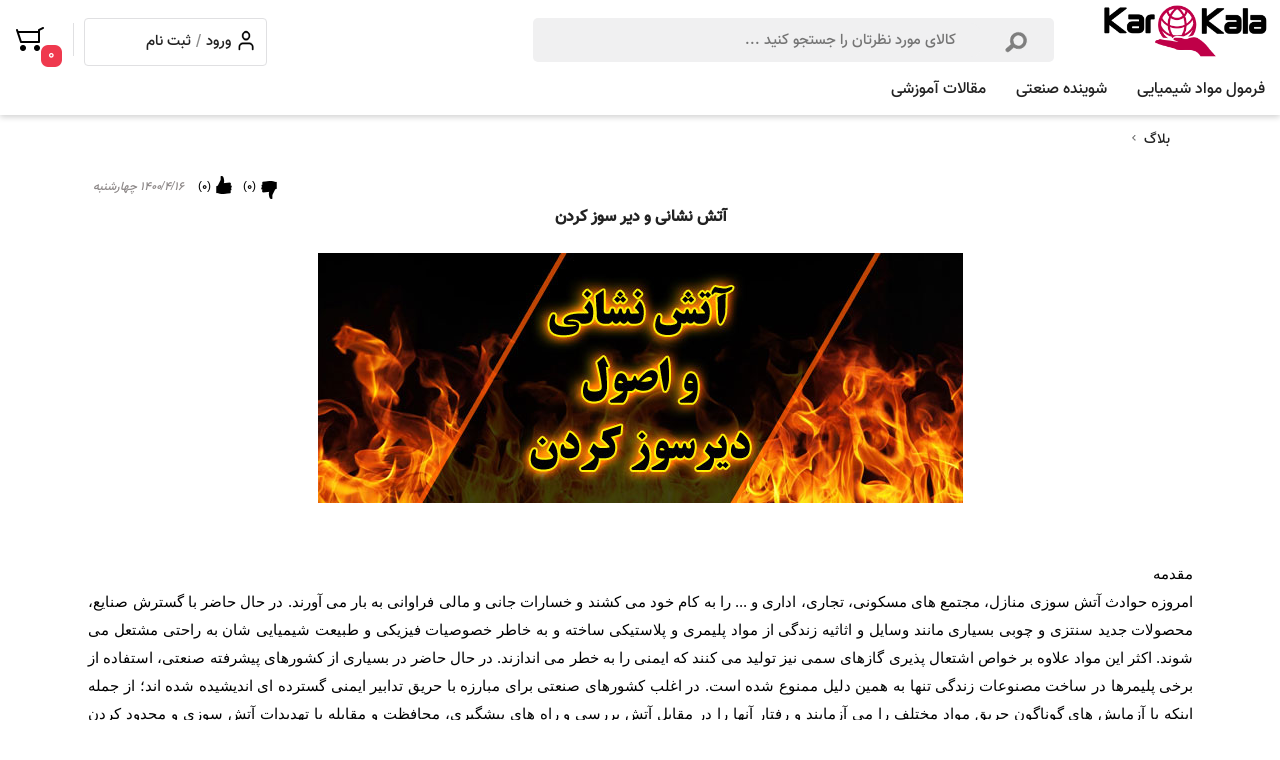

--- FILE ---
content_type: text/html; charset=utf-8
request_url: http://karokala.ir/News/%D8%A2%D8%AA%D8%B4-%D9%86%D8%B4%D8%A7%D9%86%DB%8C-%D9%88-%D8%AF%DB%8C%D8%B1-%D8%B3%D9%88%D8%B2-%DA%A9%D8%B1%D8%AF%D9%86
body_size: 29439
content:
<!DOCTYPE html><html xmlns="http://www.w3.org/1999/xhtml" xml:lang="fa-ir" lang="fa-ir"><head><title>آتش نشانی و دیر سوز کردن</title><script src="/js/jquery/Jquery.js" ></script><meta id='metaDesc' name='description' content='احتراق ترکیب شیمیایی یک ماده با اکسیژن با ایجاد حرارت و نور است. به عبارت دیگر احتراق واکنش سریعی شامل ترکیب مواد با اکسیژن است. اگر مقدار بیشتری از مواد با اکس' /><meta property='og:title' content='آتش نشانی و دیر سوز کردن'/><meta property='og:type' content='website' /><meta property='og:description' content=' احتراق ترکیب شیمیایی یک ماده با اکسیژن با ایجاد حرارت و نور است. به عبارت دیگر احتراق واکنش سریعی شامل ترکیب مواد با اکسیژن است. اگر مقدار بیشتری از مواد با اکس'/><meta property='og:site_name' content=' بانک فرمول های مواد شیمیایی' /><meta property='og:image' content='http://karokala.ir/uploadfile/file_portal/site_7689_web/file_portal_end/%d8%a8%d8%ae%d8%b4-%d9%85%d8%ad%d8%aa%d9%88%d8%a7%db%8c%db%8c-%d8%b3%d8%a7%db%8c%d8%aa/%d8%a8%d9%84%d8%a7%da%af/Fire-Retardant-fabric.jpg' /><meta name='dc.title' CONTENT='آتش نشانی و دیر سوز کردن '><meta name='dc.subject' CONTENT='احتراق ترکیب شیمیایی یک ماده با اکسیژن با ایجاد حرارت و نور است. به عبارت دیگر احتراق واکنش سریعی شامل ترکیب مواد با اکسیژن است. اگر مقدار بیشتری از مواد با اکس'><meta name='dc.description' CONTENT=' , دیرسوز کننده , پارچه نسوز , دیرسوز کننده پارچه , فرمول مواد دیر سوز کننده , مواد نسوز , نسوز , دیر سوز , فرمول دیرسوز , فرمول مواد نسوز , فروش فرمول , فرمول مواد شیمیایی , فروش فرمول مواد نسوز'><meta name='DC.type' scheme='DCMIType' content='Text,Image,Sound,simulation'><meta name='DC.creator' content='بانک فرمول های مواد شیمیایی'><meta name="robots" content="max-image-preview:large"><link rel='icon' type='image/x-icon' href='/uploadfile/file_portal/pasargad/file_portal_end/Seting/Faveicon/logo_utab.png'/><meta http-equiv="Content-Type" content="text/html; charset=utf-8" /><meta name="copyright" content="" /><link rel="alternate" type="application/rss+xml" title="بانک فرمول های مواد شیمیایی" href="/rss/" /><meta property="page_id" content="news-425303-1" ><meta http-equiv="X-UA-Compatible" content="IE=edge,chrome=1" /><meta name="viewport" content="width=device-width, initial-scale=1,maximum-scale=1,user-scalable=no" /><meta name="HandheldFriendly" content="true" /><link href="/plugin/animat/css/animate.css" rel="stylesheet" /><meta name="theme-color" content="#d23446 " /><link href="/template/shop/mahgol/mahgol.css" rel="stylesheet" /><meta name="google-site-verification" content="rE-WftOd0oZrNk5L0MX34M1pTFGiXJBvJLkYN4pyZtc" /><link href="/css/default/index.css" rel="stylesheet" type="text/css" /></head><body page_id="news-425303-1" class="body_a1" style="background-color: #ffffff"><div class="hid"><h1>آتش نشانی و دیر سوز کردن ,</h1></div><style>.popap_arelt2:before {background: url('/uploadfile/file_portal/site_7689_web/file_portal_end/Seting/Logo/10(2).png') no-repeat center;}</style><div class='body_hamber3'><img class='body_hamber4 menu_hamb'  alt='menu' title='menu' src='/img/menu_ham/menu.png' /><a href='/endfactor-utab'  class='zanbil_ur'><img class='body_hamber4' alt='order' title='order' src='/img/menu_ham/order.png' /></a><img class='body_hamber4 secrch__menu_yu_io' alt='search' title='search' src='/img/menu_ham/search.png' /><div class='body_hamber5'> karokala.ir</div></div><div class='body_hamber'><div class='body_hamber2_a'></div><div class='secrch_menu_yu'><input class='secrch_menu_yu_2' type='text' /></div><div class='body_hamber2'><div class='body_hamber6'><div class='menu_ham_close '><svg class='clos_chat_right' mi-view-box='0 0 1024 1024' viewBox='0 0 1024 1024'><g><path class='cursor-pointer ' ng-repeat='path in icon.paths track by tempIds[$index]' mi-d='M672 256l-160 160-160-160-96 96 160 160-160 160 96 96 160-160 160 160 96-96-160-160 160-160z' mi-fill='inherit' mi-stroke='inherit' mi-stroke-width='inherit' mi-stroke-linejoin='inherit' mi-stroke-linecap='inherit' mi-stroke-miterlimit='inherit' mi-opacity='1' ng-click='selectPath($index)' mi-absorb-clicks='' d='M672 256l-160 160-160-160-96 96 160 160-160 160 96 96 160-160 160 160 96-96-160-160 160-160z' fill='inherit' stroke='inherit' stroke-width='inherit' stroke-linejoin='inherit' stroke-linecap='inherit' stroke-miterlimit='inherit' opacity='1'></path></g></svg></div><div class='menu_title_ham'>دسته بندی</div></div><div class='body_hamber7'><div class='body_hamber8 menu_dakhel_1'><span  id='amodi_menu' class='amodi_menu' ids='425639,425638,' child='false' ></span></div></div></div></div><div class="body_kol"><div class="body2_kol"><div class="header shop_menu_fix" class_addclass="sel_men4"><div class="body_gt4d"><a class="logo" target="_top" href="http://karokala.ir" title="آتش نشانی و دیر سوز کردن"><img alt="آتش نشانی و دیر سوز کردن" title="logo" src="/uploadfile/file_portal/site_7689_web/file_portal_end/Seting/Logo/10(2).png" class="img_logo" /></a><div class="boxing"><div class="search_box"><div class="ji_hyy65"><div title="جستجو" onclick="shop_box_search_ids()" class="img_search"></div></div><input class="text_search" value="" id="shop_box_search_id" placeholder="     کالای مورد نظرتان را جستجو کنید ..." type="text" /><div class="serch_ajax_box" id="search_box_ajax"></div></div><div class="shop_online_factor_back"></div><div class="shop_online_factor"><div class="shop_factor1"><div class="shop_factor2">سبد خرید</div><svg class="close_all_factor" viewBox="0 0 24 24"><path d="M19 6.41L17.59 5 12 10.59 6.41 5 5 6.41 10.59 12 5 17.59 6.41 19 12 13.41 17.59 19 19 17.59 13.41 12z"></path></svg></div><div id="shop_online_factor" class="shop_factor3"></div><div class="shop_factor5"><a href="/endfactor-utab " target="_top" class="shop_factor4">نمایش فاکتور و پرداخت</a></div></div><span title="سبد خرید" class="cart dashbord_cart"><span class="img_cart"></span><span class="text_cart"><span class="maney senddarkhastkharid_tedad"></span></span></span><div class="sabt"><img alt="user" src="/template/shop/mahgol/img/icon/user.png" class="sd6_ssp" /><a href="/signin-utab" title="ورود به کاربری" target="_top" class="register">ورود</a><span class="ic_oikjt">/</span><a href="/signup-utab" title="ایجاد حساب کاربری" target="_top" class="register">ثبت نام</a></div></div></div><div class="menu2"><div class='menu_new_saz'  tedad_laye='2' ids='425639'  ></div></div></div><div class="box menu_fix_hight"><div class="body_gt4d"><div class="box"><div class="box_khabar"><div class="arshiv_newspas_3"><a href="/بلاگ" title="بلاگ" target="_top">بلاگ  <span class="color_tree_p"></span></a></div><div class="p5_2"><div class="keshesh"><div class="p5_14"><div class="p5_7"><div class="tarikh_khabar">۱۴۰۰/۴/۱۶ چهارشنبه</div><div class="p5_8 ">(<span class="425303_link_up">0</span>)</div><div class="p5_9"><span class='link_up '  id="425303_link_up"></span></div><div class="p5_8 ">(<span class="425303_link_down">0</span>)</div><div class="p5_11"><span class='link_down  '  id="425303_link_down"></span></div></div><div class="p5_3 h1">آتش نشانی و دیر سوز کردن</div></div><div class="img_khabar"><img alt="آتش نشانی و دیر سوز کردن" src="/uploadfile/file_portal/site_7689_web/file_portal_end/بخش-محتوایی-سایت/بلاگ/آتش-نشانی-و-دیرسوز-کردن.jpg" class="image_news" /></div></div><div class="p5_5"><p><br><span style="font-family:Tahoma,Geneva,sans-serif;"><span style="font-size:15px;">مقدمه<br>
امروزه حوادث آتش سوزی منازل، مجتمع های مسکونی، تجاری، اداری و ... را به کام خود می کشند و خسارات جانی و مالی فراوانی به بار می آورند. در حال حاضر با گسترش صنایع، محصولات جدید سنتزی و چوبی بسیاری مانند وسایل و اثاثیه زندگی از مواد پلیمری و پلاستیکی ساخته و به خاطر خصوصیات فیزیکی و طبیعت شیمیایی شان به راحتی مشتعل می شوند. اکثر این مواد علاوه بر خواص اشتعال پذیری گازهای سمی نیز تولید می کنند که ایمنی را به خطر می اندازند. در حال حاضر در بسیاری از کشورهای پیشرفته صنعتی، استفاده از برخی پلیمرها در ساخت مصنوعات زندگی تنها به همین دلیل ممنوع شده است. در اغلب کشورهای صنعتی برای مبارزه با حريق تدابیر ایمنی گسترده ای اندیشیده شده اند؛ از جمله اینکه با آزمایش های گوناگون حریق مواد مختلف را می آزمایند و رفتار آنها را در مقابل آتش بررسی و راه های پیشگیری، محافظت و مقابله با تهدیدات آتش سوزی و محدود کردن خطرات ناشی از آن را ارائه می کنند.</span></span></p><p>&nbsp;</p><p><img alt="" src="/uploadfile/file_portal/site_7689_web/file_portal_end/media/sound/editor/اصول-احتراق.jpg"></p><p><br>
&nbsp;</p><p style="text-align: center;"><span style="font-size:25px;"><span style="font-family:Tahoma,Geneva,sans-serif;"><strong>اصول احتراق</strong></span></span></p><hr><p><br><span style="font-family:Tahoma,Geneva,sans-serif;"><span style="font-size:15px;">&nbsp;<strong>1-احتراق&nbsp;</strong><br>
احتراق ترکیب شیمیایی یک ماده با اکسیژن با ایجاد حرارت و نور است. به عبارت دیگر احتراق واکنش سریعی شامل ترکیب مواد با اکسیژن است. اگر مقدار بیشتری از مواد با اکسیژن ترکیب شوند، انرژی زیادی آزاد می شود.</span></span></p><p><br><span style="font-family:Tahoma,Geneva,sans-serif;"><span style="font-size:15px;"><strong>2-افروخته شدن.</strong><br>
&nbsp;برای آغاز فرآیند سوختن به یک منبع تولید گرما، ماده سوختنی و هوا نیاز است. مواد از نظر قابلیت افروخته شدن متفاوت اند و خصوصیات فیزیکی، شیمیایی و شکل هندسی مواد بر این قابلیت موثراند، مثلا موادی که به شکل ورقه هستند، فوم ها، یک تکه کاغذ یا پارچه بسیار ساده تر از مواد ضخیم آتش می گیرند. آغاز فرآیند سوختن را افروخته شدن گویند. برای پایین آوردن قابلیت افروزش مواد در مقابل منابع کوچک تولید گرما می توان عملیاتی روی آنها انجام داد.</span></span></p><p><br><span style="font-family:Tahoma,Geneva,sans-serif;"><span style="font-size:15px;"><strong>3-آتش سوزی</strong><br>
&nbsp;ترکیب شدن شیمیایی سریع مواد سوختنی با اکسیژن که نور و گرما تولید می کند ساده ترین تعریف حریق است. برای انجام عمل احتراق باید یک اکسید کننده موجود باشد. تقریبا همه آتش سوزی ها به دلیل ترکیب ماده سوختنی با اکسیژن موجود در اتمسفر به عنوان عامل اکسید کننده اتفاق می افتند.</span></span></p><p><br><span style="font-family:Tahoma,Geneva,sans-serif;"><span style="font-size:15px;"><strong>4- مثلث آتش&nbsp;</strong><br>
حریق به صورت یک مثلث تعریف شده است که سه جزء اصلی در آن وجود دارند که مثلث بسته ای را تشکیل می دهند. برای وقوع یک آتش سوزی، بسته بودن سیستم الزامی است؛ یعنی اگر یکی از وجوه مثلث در تماس با وجه دیگر نباشد، وقوع حریق ممکن نیست.<br>
سوخت<br>
انرژی<br>
اکسید کننده<br>
به عبارت دیگر این سه فاکتور باید همزمان موجود باشند تا آتش ایجاد شود. شکل های دیگری از اکسیژن نیز وجود دارند که اکسید کننده ها هستند. هالوژن ها هم اجزء اکسید کننده ها محسوب می شوند. اگرچه گرما متداول ترین شکل انرژی به عنوان منبع اشتعال است، انرژی های دیگر مانند انرژی شیمیایی، الکتریکی، مکانیکی و هسته ایی نیز می توانند شروع کننده آتش باشند.<br>
بطور کلی اگر سوخت، اکسید کننده و انرژی به مقدار مناسب و شکل مطلوب همزمان کنار یکدیگر قرار گیرند، حریق اتفاق خواهد افتاد. باید به این نکته توجه کرد که نه تنها سوخت باید موجود باشد، باید شکل مناسبی نیز داشته باشد. در واقع سوخت باید به شکل بخار یا گاز در آید تا سوختن اتفاق افتد.</span></span></p><p>&nbsp;</p><p><span style="font-family:Tahoma,Geneva,sans-serif;"><span style="font-size:15px;"><strong>5- محدوده شعله وری</strong><br>
&nbsp;محدوده شعله وری درصد سوختن به صورت گاز یا بخار در هواست و بین بالاترین و پایین ترین حد شعله وری است. بالاترین حد شعله وری بیشترین درصد سوخت به صورت گاز یا بخار در درون هواست که بیشتر از آن احتراق صورت نمی گیرد. حد پایین شعله وری نیز کمترین درصد سوخت به صورت گاز یا بخار در داخل هواست به طوری که پایین تر از این درصد احتراق صورت نمی گیرد.درجه حرارت شعله وری نیز کمترین درجه حرارتی است که سوخت می تواند داشته باشد قبل از اینکه مشتعل شود.</span></span></p><p><br><span style="font-family:Tahoma,Geneva,sans-serif;"><span style="font-size:15px;"><strong>6- پیشگیری و محافظت در برابر حریق&nbsp;</strong><br>
برای پیشگیری حریق قبل از هر چیز باید به این نکته توجه داشت که علت اصلی بسیاری از آتش سوزی ها وجود یک منبع کوچک تولید گرماست؛ بنابراین دور کردن منابع تولید آتش از مواد قابل احتراق ضروری است. ولی وقتی نمی توان چنین کارهایی را انجام داد، مواد موجود نباید به سرعت آتش گیرند و ساختار آنها باید طوری باشد که حتی در صورت آتش گرفتن به سرعت گسترش نیابد.<br>
اگر بتوان جلوی شعله ور شدن مواد را گرفت آتش سوزی اتفاق نخواهد افتاد.در محافظت در مقابل آتش گاهی دود و بخارات سمی حاصل از احتراق مهم تر از خود آتش اند. آلودگی اصلی حاصل از احتراق عمدتا ناشی از گاز منواکسید کربن (CO) است؛ با این وجود بعضی از مواد پلیمری مواد سمی HCN و HCI نیز تولید می کنند. آمار تلفات آتش سوزی ها نشان می دهند که اکثر تلفات نه بر اثر سوختگی و ناشی از اثر گازهای حاصل از احتراق اند.</span></span></p><p><br><span style="font-family:Tahoma,Geneva,sans-serif;"><span style="font-size:15px;"><strong>7-مقابله با آتش</strong><br>
&nbsp;معمولا روش خاموش کردن آتش خارج کردن انرژی از مثلث آتش است؛ یعنی بهترین راه کاهش گرما خنک کردن سوخت تا زیر درجه حرارت افروزش سوخت است. راه های دیگری نیز برای خاموش کردن آتش هست. بعضی وقت ها از آب نمی توان برای خاموش کردن آتش استفاده کرد؛ مانند زمانی که آتش شامل موادی باشد که با آب واکنش گرمازا می دهند. راه دیگر خاموش کردن آتش نرسیدن اکسیژن به ماده قابل اشتعال است. خارج کردن سوخت نیز روش دیگر اطفای آتش است.</span></span></p><p><br><span style="font-family:Tahoma,Geneva,sans-serif;"><span style="font-size:15px;"><strong>۸ -<a href="/مواد-شوینده-صنعتی" target="_blank">دیر سوز کننده ها</a></strong><br>
دیروزسوز کننده ها ترکیبات شیمیایی یا مخلوطی از ترکیبات شیمیایی هستند که به مواد قابل اشتعال رزین پلاستیک (پلیمرهای سنتزی) و یا پلیمرهای طبیعی (کاغذ، پارچه و چوب) اضافه می شوند تا قابلیت احتراق مواد را کاهش دهند یا به عبارت دیگر خصوصیات احتراقی را به نحو قابل توجهی حذف کنند. در واقع این مواد وقتی که به یک ماده دیگر افزوده شوند، گسترش شعله را در آن ماده به تأخیر می اندازند و یا متوقف می کنند. این مواد ممکن است علاوه بر دیر سوزکنندگی پرکننده یا نرم کننده نیز باشند.<br>
در حالت ایده آل، <a href="/مواد-شوینده-صنعتی" target="_blank">دیرسوز کننده ها</a> در دمایی کمتر از درجه حرارت اشتعال ماده تجزیه می شوند و تجزیه آنها قابلیت اشتعال جسم را کاهش می دهد و سرعت سوختن را پایین می آورد. دیرسوزکننده ها به دو منظور کلی زیر به مواد اضافه می شوند:</span></span></p><p><br><span style="font-family:Tahoma,Geneva,sans-serif;"><span style="font-size:15px;">1- تغییر خواص احتراقی مواد تا اشتعال آنها مشکل تر شود.<br>
2- اگر افروزش اتفاق بیفتد، سبب خاموش شدن آتش و باعث شوند ماده به آهستگی بسوزد بطوری که گسترش شعله بسیار کاهش یابد.<br>
اگر استفاده از دیر سوزکننده از شعله ور شدن ماده جلوگیری کند و یا پس از اشتعال آن را خاموش کند، دیر سوزکننده ایده آل خواهد بود.</span></span></p><p><br><span style="font-family:Tahoma,Geneva,sans-serif;"><span style="font-size:15px;">بطور کلی در انتخاب یک دیر سوز کننده عوامل زیر نقش مؤثر دارند:<br>
١- بازده عمل دیر سوزکنندگی بر ماده؛&nbsp;<br>
۲- نوع دیر سوزکننده؛<br>
٣- پایداری دیر سوزکننده در دمای تولید جسم؛<br>
4- قابلیت آمیخته شدن دیر سوزکننده با جسم؛&nbsp;<br>
5- سازگاری دیر سوز کننده با پلیمر پایه؛<br>
6- اثرات دیر سوزکننده بر سایر خواص؛<br>
۷- ایجاد محصولات دیر سوزکننده؛<br>
۸- اثرات زیست محیطی مناسب؛<br>
&nbsp;۹- هزینه دیرسوزکننده.</span></span></p><p><br><span style="font-family:Tahoma,Geneva,sans-serif;"><span style="font-size:15px;"><strong>9- تاریخچه دیر سوزکنندگی</strong><br>
&nbsp;دیر سوزکنندگی به تاریخ یونان قدیم حدود سالهای 484 تا 431 قبل از میلاد مسیح بر می گردد. در دوره باستان نیز چوب با خیسانیدن در محلول سولفات آمونیوم و سولفات پتاسیم دیرسوز میشد.<br>
گیلوساک در سال ۱۸۲۱ میلادی در فرانسه نمک های آمونیوم اسیدهای سولفوریک، هیدروکلریک و فسفوریک را به عنوان دیرسوز کننده مطالعه کرد. در میان این ترکیبات کلرید آمونیوم، فسفات آمونیوم و بوراکس اثرات دیر سوزکنندگی مؤثرتر و مشهودتری داشتند. این ترکیبات تا به امروز اعتبار خود را در صنعت دیر سوزکنندگی حفظ کرده اند.<br>
درسال 1913 میلادی نیز ویلیام هنری پر کین در دیر سوزکنندگی الیاف تحقیقاتی انجام داد و دیرسوز کننده هایی تولید کرد که علاوه بر خواص عالی دیر سوزکنندگی قابلیت هایی مثل هزینه پایین، رنگ پذیری بالا و آسانی ساخت را داشتند.</span></span></p><p><br><span style="font-family:Tahoma,Geneva,sans-serif;"><span style="font-size:15px;"><strong>10-انواع دیر سوزکننده</strong><br>
دیر سوزکننده ها از لحاظ نوع عملکرد و ساخت به دو گروه افزودنی و واکنشی تقسیم می شوند.</span></span></p><p><br><span style="font-family:Tahoma,Geneva,sans-serif;"><span style="font-size:15px;"><strong><em>-&nbsp;&nbsp; &nbsp;دیر سوز کننده های افزودنی</em></strong><br>
این دیرسوز کننده ها موادی هستند که اگر به مواد اولیه یا ترکیب آنها اضافه شوند، خصوصیات احتراق ماده را تغییر می دهند. این اختلاط زمانی که دیگر مواد، مثل پایدار کننده ها، پرکننده ها و رنگ پذیر کننده ها، اضافه می شوند انجام می شود.</span></span></p><p><br><span style="font-family:Tahoma,Geneva,sans-serif;"><span style="font-size:15px;"><strong>-&nbsp;&nbsp; &nbsp;دیر سوز کننده های واکنشی</strong><br>
این دیر سوزکننده ها برای پلیمرها به کار می روند و در فرآیند پلیمریزاسون به پلیمر پایه اضافه می شوند؛ بنابراین به صورت جزئی از پلیمر در می آیند. چون پلیمریزاسیون یک واکنش شیمیایی است، این دیر سوزکننده نوعی ماده اولیه یا منومر محسوب می شود و ترکیب پلیمری ساخته شده با این ترکیبات یک ترکیب شیمیایی جدید خواهد بود. برای رسیدن به دیرسوزی مطلوب حداقل ۱۰ تا ۲۰ درصد از مواد دیرسوزکننده لازم است.</span></span></p><p>&nbsp;</p><p>&nbsp;</p><p><span style="font-family:Tahoma,Geneva,sans-serif;"><span style="font-size:15px;"><img alt="" src="/uploadfile/file_portal/site_7689_web/file_portal_end/media/sound/editor/مکانیزم-های-دیر-سوزکنندگی.jpg"></span></span></p><p>&nbsp;</p><p style="text-align: center;"><span style="font-size:21px;"><strong><span style="font-family:Tahoma,Geneva,sans-serif;">مکانیزم های دیر سوزکنندگی</span></strong></span></p><hr><p><br><span style="font-family:Tahoma,Geneva,sans-serif;"><span style="font-size:15px;">بعضی مکانیزم های دیر سوزکنندگی به قرار زیر اند:</span></span></p><p><br><span style="font-family:Tahoma,Geneva,sans-serif;"><span style="font-size:15px;"><strong>۱-ممانعت کننده های احتراق فاز بخار</strong><br>
دیر سوز کننده ها با دخالت در مراحل گوناگون سوختن باعث دیرسوزکنندگی می شوند. برای مثال با گرما دادن به یک پلیمر و اکسیداسیون آن، محصولات فرار و قابل اشتعالی تولید می شوند که بطور گرمازا می سوزند و این گرما به پلیمر برگشت داده می شود و سوختن تداوم می یابد. سوختن گازهای فرار یک فرآیند رادیکال آزاد است. اگر 3RCH به عنوان نمونه یک هیدروکربن انتخاب شود، واکنش ها به صورت زیر اند:<br>
RCH2+OH&rarr;RCH2+H2O<br>
RCOH2+O2&rarr;RCHO+OH<br>
2OH+CO&rarr;H2O+CO2<br>
H+O2&rarr;OH+O<br>
H2+O&rarr;OH+H</span></span></p><p><span style="font-family:Tahoma,Geneva,sans-serif;"><span style="font-size:15px;">دو واکنش آنها واکنش های اصلی زنجیر احتراق اند. گروهی از دیرسوزکننده ها با ممانعت از تشکیل رادیکال های واکنشی مانع احتراق فاز بخار می شوند.<br>
دیر سوزکننده های آلی کلردار و برم دار با تجزیه حرارتی گاز هیدروژن هاليد (HX) تولید می کنند که این گاز با رادیکال های H و OH (که باعث تداوم زنجير احتراق هستند به صورت زیر واکنش میدهند و باعث حذف آنها می شوند<br>
H+HX &rarr; H2 +X&nbsp;<br>
OH + HX&rarr; H2O+X<br>
اتم های هالوژن تولید شده از این واکنش ها رادیکال های کم انرژی اند که توانایی تکثیر فرآیند اکسیداسیون را ندارند؛ سرعت انتقال حرارت جسم کاهش می یابد و این به اطفای شعله منجر می شود. با افزودن یک ترکیب آلی هالوژن دار به یک نمونه پلیمری این مکانیزم روی می دهد. قابلیت اشتعال پایین پلیمرهای آلی کلردار مثل PVC (شامل 8/56 درصد وزنی کلر) به این ممانعت کننده های احتراق فاز بخار مربوط است. دیر سوزکننده هایی نیز با کمک به تشکیل هالید هیدروژن بیشتر و سریع تر باعث کاهش مقدار هالوژن لازم می شوند. در این میان تری اکسید آنتیموان یک هم نیروزای خوب برای دیرسوز کننده های هالوژن دار است که با تشکیل تری هالید آنتیموان سبب انتقال سريع هالید هیدروژن به فاز بخار می شود.</span></span></p><p><br><span style="font-family:Tahoma,Geneva,sans-serif;"><span style="font-size:15px;"><strong>2-رقیق کردن محصولات گازی</strong></span></span><br><span style="font-family:Tahoma,Geneva,sans-serif;"><span style="font-size:15px;">یک راه برای کاهش واکنش های شعله رقیق کردن شعله با رقیق کننده های غیر فعال است. آب یک رقیق کننده عالی شعله است و دیر سوزکننده هایی که مقدار زیادی آب هیدراته در ساختمان خود دارند و این آب را در دماهای تجزیه جسم سوختنی به خصوص پلیمرها رها می کنند، در این مکانیزم عمل می کنند. تری هیدرات آلومینا ( Al2O2 . 3H2O) با این مکانیزم عمل می کند و در حدود دمای ۱۸۰-۲۰۰ C&deg; آب هیدراته خود را آزاد و اکسید آلومینیوم تولید می کند. این آب سبب رقیق شدن گازهای قابل اشتعال شعله می شود. این دیر سوزکننده مزیت هایی مثل گران نبودن، عدم انتشار گازهای سمی و خورنده، مقدار زیاد بارگیری در فرمولاسیون پلیمر و دمای تجزیه پایین دارد ولی در پلیمرهایی که دماهای فرآوری نسبتا بالاتری دارند، مشکلاتی را ایجاد می کند. برای رفع این مشکل از دیرسوز کننده دیگری مثل هیدروکسید منیزیم ( ( Mg(OH ) استفاده شده که این ترکیب، همانند هیدروکسید آلومینیوم ، در دماهای بالای C&deg; 340 حدود ۳۱ درصد وزن خود را به شکل آب از دست می دهد. پس می توان آن را در پلیمرهایی مثل ABS، که دمای تولیدی بالاتر از C&deg; ۲۰۰ دارند به کار برد.</span></span></p><p><br><span style="font-family:Tahoma,Geneva,sans-serif;"><span style="font-size:15px;"><strong>۳ - افزایش واکنش های تشکیل دهنده کربن</strong><br>
در سوختن پلیمر محصولاتی فرار طی فرآیند اکسیداسیون تولید می شوند. گاه تجزیه پلیمر به تولید بیشتر ذغال و کاهش تولید محصولات فرار گازی منجر می شود. به عبارت دیگر، دیر سوزکننده ها با تشکیل ذغال کربنی بر سطح پلیمر باعث کاهش انتشار انرژی حرارتی می شوند. دیر سوز کننده های فسفردار در پلیمرهای حامل گروه های هیدروکسیل (OH) مثل سلولز بدین شیوه عمل می کنند:</span></span></p><p><br><span style="font-family:Tahoma,Geneva,sans-serif;"><span style="font-size:15px;"><strong>تشکیل پوشش های محافظ</strong><br>
روش دیگر دیر سوزکنندگی تشکیل لایه محافظ پف کننده بر سطح پلیمر است. این دیر سوزکننده ها، در دماهای مشخص، متورم و تجزيه و باعث تولید یک سد محافظ پف کننده می شوند که مانع ادامه سوختن پلیمر می شود. در سیستم های پف کننده وجود یک عامل آب زدا مثل پیروفسفات آمونیوم و یک عامل پف کننده مثل ملامین ضروری است. آلومینای حاصل از تجزیه حرارتی تری هیدارت آلومینا نیز با تشکیل یک پوشش شبه شیشه بر سطح پلیمر نقش دیر سوزکنندگی مشابه دارد.</span></span></p><p><br><span style="font-family:Tahoma,Geneva,sans-serif;"><span style="font-size:15px;"><strong>کاهش حرارت</strong><br>
در این روش حرارت تولید شده از سوختن گازهای فرار حاصل از پیرولیز ماده، به جای اینکه به سمت ماده برگردد و به ادامه پیرولیز و سوختن منجر شود، با فرآیندهای خاصی مصرف می شود بطوری که احتراق، با کم شدن پیرولیز، متوقف می شود. یکی از روش های مصرف حرارت تولیدی انجام واکنش های گرماگیر با افزودنی هاست. مثلا<br>
تری هیدرات آلومینیوم و هیدروکسید منیزیم با فرآیندهای گرماگیری بالا آب از دست می دهند.<br>
یکی از روش های مؤثر خنک کردن شعله در یک پلیمر مشتعل کاهش غلظت اکسیژن در ناحیه اشتعال است.<br>
اگر چه اکثر اسیدهای معدنی در پیرولیز سلولز به آب و ذغال مؤثراند، اسید فسفریک به دلیل فراریت پایین جایگاه ویژه ای دارد. اسید فسفریک در حرارت بالا به اسید پلی فسفریک تبدیل می شود که به عنوان کاتالیست در انجام واکنش های آب زدا در سلولز مؤثر است. با فسفری کردن اولیه سلولز، این ماده دیرسوز و در حضور حرارت به آب، اسید فسفریک و یک شبه سلولز غیر اشباع شکسته می شود. در فسفری کردن سلولز از ترکیبات نیتروژن داری مثل ملامینها، اوره ها و آمیدها، که نقش هم نیروزایی بر دیر سوزکنندگی فسفر دارند، به عنوان کاتالیست استفاده می شود.</span></span></p><p><br><span style="font-family:Tahoma,Geneva,sans-serif;"><span style="font-size:15px;"><strong>مکانیزم فاز بخار:</strong><br>
بعضی از دیرسوزکننده های فسفر بر فاز بخار شعله مؤثر هستند. به عنوان مثال تری متیل فسفات سوختن مخلوط متان - اکسیژن را به تأخیر می اندازد. این ترکیبات در شعله به ترکیبات مولکولی کوچکPO،HPO2، PO2و P2 می شکنند که با این ترکیبات سرعت تولید رادیکال هیدروژن در داخل شعله کاهش می یابد.</span></span></p><p>&nbsp;</p><p><a href="/مواد-شوینده-صنعتی" target="_blank"><span style="font-family:Tahoma,Geneva,sans-serif;"><span style="font-size:15px;"><img alt="" src="/uploadfile/file_portal/site_7689_web/file_portal_end/media/sound/editor/ترکیبات-دیر-سوز-کننده.jpg"></span></span></a></p><p>&nbsp;</p><p style="text-align: center;"><br><span style="font-family:Tahoma,Geneva,sans-serif;"><strong><span style="font-size:20px;">ترکیبات دیر سوز کننده&nbsp;</span></strong></span></p><hr><p><br><span style="font-family:Tahoma,Geneva,sans-serif;"><span style="font-size:15px;"><strong>- دیرسوز کننده های فسفردار&nbsp;</strong><br>
دیر سوزکننده های فسفردار در تشکیل کربن فعال هستند. تشکیل ذغال در فاز متراکم باعث تأخیر در آزاد شدن محصولات تجزیه پلیمر می شود و این نقش اکسیژن را دراکسیداسیون محدود می کند. همچنین ذغال می تواند در برابر حرارت شعله عایقی باشد و سرعت تولید سوخت را بسیار کم کند.<br>
در پلیمرهایی که اکسیژن دارند، مثل پلی استرها، پلی آمیدها و پلی اورتان ها، دیرسوز شدن با افزودنی های فسفر که به تشکیل ذغال منجر می شود آسان ترین مسیر است؛ ولی در پلیمرهای دیگر مثل پلی اولفین ها ترکیبات فسفردار به همراه افزودنی های دیگر به کار می روند. اغلب ترکیبات دیر سوزکننده فسفر با ترکیبات نیتروژن دار یا هالوژن دار همراه هستند.</span></span></p><p>&nbsp;</p><p><br><span style="font-family:Tahoma,Geneva,sans-serif;"><span style="font-size:15px;"><strong>فسفر و ترکیبات معدنی آن</strong></span></span></p><p><br><span style="font-family:Tahoma,Geneva,sans-serif;"><span style="font-size:15px;"><strong>1- فسفر قرمز</strong><br>
فسفر قرمز آلوتروپ فسفر سفید و غیر سمی است و برخلاف فسفر سفید قابلیت اشتعال کمتر و پایداری حرارتی نسبتا بالایی دارد (حدود C&deg; 450). اشکال نرم شده فسفر قرمز خاصیت دیر سوزکنندگی دارند؛ به عنوان مثال در اروپا از این شکل فسفر قرمز در نایلون وسایل الکتریکی استفاده می شود. ولی به دلیل داشتن مشکلاتی مثل بو و قابلیت برگشت به فسفر سفید، استفاده وسیع آن محدود شده است.</span></span></p><p><br><span style="font-family:Tahoma,Geneva,sans-serif;"><span style="font-size:15px;"><strong>2 - فسفات های آمونيوم</strong><br>
از این نمکها بیشتر در کنترل آتش سوزی جنگل ها استفاده می شود. منو آمونیوم فسفات و دی آمونیوم فسفات یا مخلوط آنها در آب قابل حل و تقریبا خنثی هستند. عمده استفاده آنها در دیرسوز کردن کاغذ، الياف نساجی، پارچه های سلولزی و محصولات چوبی است. مزیت عمده این ترکیبات اثر بالا و هزینه پایین است. ولی در مقابل شسته شدن مقاوم نیستند و به راحتی زدوده می شوند. برای رفع این مشکل، گاهی این ترکیبات و فسفات های آلی با مقداری لاتکس به عنوان پوشش های دیر سوزکننده الياف به کار می روند.</span></span></p><p>&nbsp;</p><p><span style="font-family:Tahoma,Geneva,sans-serif;"><span style="font-size:15px;"><strong>3 - &nbsp;ترکیبات فسفردار آلى</strong><br>
این دیر سوزکننده ها بسیار زیاداند، فسفات های آلکیل و آریل نرم کننده های خوب PVC هستند و اثر دیر سوزکنندگی نیز دارند. ترکیبات آلی فسفردار گاه به همراه کلر و برم اند که بیشتر در فوم های پلی اورتان استفاده می شوند. استفاده این ترکیبات در پلاستیک ها نسبتا محدود شده است. مشکل اصلی پایداری پایین حرارتی آنهاست. تجربه نشان می دهد که ساختارهای سیکلیک ۳، ۲، ۱فسفونات کاربردی تراند زیرا ساختمانهای حلقوی نقطه ذوب را حدود ۲۰۰&deg;C افزایش می دهد که فراریت از ترکیبات زنجیر باز کم تر می شود. در محدوده دمایی ۳۰۰-۶۰۰ C&deg; افزودنی فسفر دار حلقوی فرار نیست بلکه با تجزیه شدن و تشکیل ذغال بر سطح پلیمر باعث دیرسوزی می شود.</span></span></p><p>&nbsp;</p><p><br><span style="font-family:Tahoma,Geneva,sans-serif;"><span style="font-size:15px;"><strong>- دیر سوز کننده های هالوژن دار&nbsp;</strong><br>
با توسعه سیستم های پلیمری سنتز شده در طی سال های ۱۹۳۰ تا ۱۹۶۰ یک جهش در دانش دیرسوز کننده ها اتفاق افتاد: استفاده از مواد آلی هالوژن دار.<br>
محصولات اقتصادی هالوژن دار دیرسوز کننده در پلاستیک ها غالبا مقدار زیادی (۵۰_۸۵ درصد وزنی) کلر یا برم دارند (مثل دکابر مودی فنیل اکسید یا تترابروموفتالیک بی آب). این ترکیبات دیر سوزکننده به دو دسته افزودنی و واکنشی تقسیم می شوند. افزودنی ها این مزیت را دارند که به سرعت به پلیمر اضافه می شوند و قابل بارگیری مجدد در فرمولاسیون نیز هستند ولی انواع واکنشی آنها سیستم های پلیمری تازه ایی ایجاد می کنند.</span></span></p><p>&nbsp;</p><p><span style="font-family:Tahoma,Geneva,sans-serif;"><span style="font-size:15px;"><strong>&nbsp;ترکیبات هالوژن - فسفر</strong><br>
تعداد زیادی از ترکیبات فسفر دار در سیستم های پلیمری هالوژندار به عنوان واسطه هایی که مقاومت سوختن را افزایش می دهند شناخته شده اند. گاه عناصر فسفر و هالوژن هر دو در یک مولکول هستند و در گاه دو مولکول متفاوت اند. بر خلاف ترکیبات هالوژن - آنتیموان، در ترکیبات هالوژن - فسفر هیچ نسبت بهینه ای وجود ندارد لذا غالبا تعیین بهینه مقاومت سوختن، زمانی که فسفر و هالوژن جدا به کار رفته اند، آسان تر است. فسفر عمدتا نقش یک اسید پیش رو در فاز جامد را دارد که، با تحریک مسیرهای تجزیه ای مناسب، سرعت تشکیل سوخت را کاهش و ذغال را افزایش میدهد. در پلی اولفین ها و پلی استایرن تشکیل اسید فسفری اثر کمی بر تجزيه پلیمر دارد و بیشتر فسفر (بین ۵۰ تا ۹۰ درصد) به فاز گاز می رود. این گازها، مثل هالوژنها، اثرات دیر سوزکنندگی و فرو نشاندن شعله دارند.</span></span></p><p><br><span style="font-family:Tahoma,Geneva,sans-serif;"><span style="font-size:15px;"><strong>- دیر سوز کننده های افزودنی</strong><br>
این دیرسوز کننده ها برای دیرسوز کردن پلیمرها بسیار استفاده می شوند. یک افزودنی ایده آل خصوصیاتی مثل هزینه پایین، بی رنگ بودن، قابلیت پراکنده شدن بالا، سازگاری و پایداری حرارتی و نوری دارد و اکثرا اثراتی زیان آور بر خواص پلیمر پایه نمی گذارد. مهمترین محدودیت ها گاه عدم سازگاری با خواص فیزیکی پلیمرها و فرار بودن نسبی افزودنیهاست .داشتن مشکلات زیست محیطی و سمی بودن نیز استفاده دیرسوزکننده افزودنی را محدود می کند؛ مثلا پلی کلروبی فنیل ها، پلی برمو بی فنیل ها و یا چند مشتق هگزاکلروسیکلوپنتادی آن به دلیل مشکلات زیست محیطی از بازار مصرف حذف شده اند. مهمترین این دیرسوز کننده ها پارافین های پلی کلرینه شده است.<br>
این ترکیبات در دسته آغازین ترکیبات آلی هالوژن دار هستند که در طی جنگ جهانی دوم به عنوان عامل دیر سوز کننده کتان در صنایع نظامی به کار رفته اند و هنوز یکی از بزرگترین گونه های ترکیبات هالوژن دار در صنعت دیر سوز کننده ها هستند.</span></span></p><p><br><span style="font-family:Tahoma,Geneva,sans-serif;"><span style="font-size:15px;"><strong>- دیر سوز کننده های ترکیبات بور</strong><br>
بورات ها به عنوان دیر سوزکننده در PVC سلولز و پلی استرهای هالوژنه غیر اشباع مصرف شده اند. در این میان ترکیباتی مثل بوراکس و اسید بوریک به عنوان دیر سوزکننده های مهم محصولات سلولوزی شناخته شده اند و بورات روی جزء کاربردی ترین ترکیبات این گروه است که انواع گوناگون دارد. استفاده از ترکیباتی مثل پنتابورات آمونیوم، اسید بوریک و دیگر بورات های فلزی در صنایع پلاستیک معمول است.</span></span></p><p><br><span style="font-family:Tahoma,Geneva,sans-serif;"><span style="font-size:15px;"><strong>- پنتا هیدارت بوراکس (Na2O.2B2O3.5H2O):&nbsp;</strong><br>
این ماده حلالیت بالایی در آب دارد (حدود 4.4 درصد وزنی در دمای اتاق). استفاده از این دیر سوزکننده در محصولات سلولزی بسیار زیاد است و کاربرد آن در فوم ها پلی اورتان نیز گزارش شده است. شکل بدون آب آن (Na2O.2B2O2 ) نیز موجود است.</span></span></p><p><br><span style="font-family:Tahoma,Geneva,sans-serif;"><span style="font-size:15px;"><strong>- اسید بوریک (H2BO3):</strong><br>
&nbsp;این اسید از واکنش بورات های معدنی با اسید سولفوریک تشکیل می شود.اسید بوریک دیر سوزکننده ای است که در محصولات سلولزی مثل کتان کاربرد دارد و در فوم های پلی اورتان نیز یک دیر سوز کننده مؤثر است که می توان 6 تا ۱۲ درصد۔ وزنی ساختار پلیمری از آن استفاده کرد. </span></span></p><p><br><span style="font-family:Tahoma,Geneva,sans-serif;"><span style="font-size:15px;"><strong>- بورات های روی</strong><br>
این گروه مهم ترین دیرسوز کننده های بور در صنایع پلاستیک هستند. این ترکیبات در مقیاس صنعتی از واکنش دادن اسید بوریک یا بورات سدیم با اکسید روی تهیه می شوند و، بسته به شرایط واکنش، بورات های رویی متفاوت با نسبت های متفاوت میتوان تولید کرد. در پلیمرهای هالوژن دار، این بورات روی می تواند تا اندازهایی جایگزین اکسید آنتیموان شود. ترکیب اکسید آنتیموان و بورات روی هزینه را کاهش و نیروزایی آزمایش شعله را افزایش میدهد.<br>
کاربرد اصلی این نوع بورات روی در PVC انعطاف پذیر (مثل سیم و کابلها)، پلی اولفینها (قسمت های الکتریکی)، نایلونها (چسب ها)، پلی استرهای گرما سخت و سیلیکون ها (پوششها و عایق های سیم) است.</span></span></p><p><br><span style="font-family:Tahoma,Geneva,sans-serif;"><span style="font-size:15px;"><strong>- فلوئورو بورات آمونیوم</strong><br>
&nbsp;این ماده &nbsp;ترکیب بارداری با خاصیت دیر سوزکنندگی است. این ترکیب عمدتا به همراه 203Sb به کار می رود و در شرایط آتش سوزی محصولات واکنش موجب اطفای شعله می شوند</span></span></p><p><br><span style="font-family:Tahoma,Geneva,sans-serif;"><span style="font-size:15px;"><strong>مکانیزم دیر سوزکنندگی ترکیبات بور</strong><br>
بورات های دیر سوزکننده (مثل اسید بوریک و پنتاهیدارت بوراکس) در سیستم های سلولزی به صورت گرماگیر تجزیه می شوند و آب آزاد می کنند و مذاب آنها، که بورات سدیم یا اکسید بور است، با پوشش دادن باعث دیر سوزکنندگی می شود. به عبارت دیگر در سلولز دیرسوز شده با بورات ها گروه های هیدروکسیل باعث تولید و خروج آب می شوند. اکسید بور، یا هر دیر سوزکننده ای مثل اسید بوریک که می تواند اکسید بور تشکیل دهد، در شرایط سوختن، باعث کاهش سرعت تجزیه حرارتی می شود. اکسید بور دمای ذوبی پایین دارد و سطح را می پوشاند و مانع تماس با اکسیژن می شود. پنتابورات آمونیوم شامل مقدار زیادی آب، آمونیوم و اکسید بور است و به عنوان یک عامل غیرآلی پف کننده و یک تشکیل دهنده پوشش شیشه ای دیرسوز کننده عمل می کند. ترکیبات روی باقی مانده با دی هالوژن سازی کاتالیستی باعث افزایش اتصالات عرضی و کاهش تولید دود می شوند که با شیمی پیرولیز پلیمر مقابله می کند. در حالیکه اکسید بور می تواند یک زنجیر قوی بر سطح پلیمر تشکیل دهد، تری کلرید بور به عنوان یک دیر سوز کننده فاز گاز عمل می کند.<br>
در سیستم های بدون هالوژن، بورات روی به همراه تری هیدارت آلومینیوم باعث تشکیل یک نوع سرامیک بر سطح پلیمر می شود که یک عایق خوب حرارتی روی مواد پلیمری نسوخته است. نیز آنالیز تجزیه حرارتی (TGA) نشان میدهد که چنین سیستم دیر سوزکنندهای شیمی پیرولیز - اکسیداسیون را در پلیمر بدون هالوژن کاهش می دهد.</span></span></p><p><br><span style="font-family:Tahoma,Geneva,sans-serif;"><span style="font-size:15px;"><strong>- سایر <a href="/مواد-شوینده-صنعتی" target="_blank">ترکیبات معدنی دیر سوز کننده</a></strong></span></span></p><p><br><span style="font-family:Tahoma,Geneva,sans-serif;"><span style="font-size:15px;"><strong>1- هیدروکسید آلومینیوم (ATH)&nbsp;</strong><br>
تری هیدروکسید آلومینیوم که به هیدرات آلومینیوم شهرت یافته است دیر سوزکننده ای است که در مواد پلیمری مثل پلی استرهای غیر اشباع مصرف می شود. اولین استفاده از ATH به عنوان دیر سوزکننده به قرن نوزدهم برای کاهش اشتعال پذیری کتان بر می گردد. کاهش سرعت سوختن در پلی استرهای دیر سوز شده باATH باعث رشد سریع استفاده از این پلی استرها در مصالح ساختمانی، اجزای الکتریکی، اجزای خودرو و ... شد.مکانیزم عمده عملکرد ATH یک واکنش گرماگیر است که منجر به جذب انرژی حرارتی می شود.<br>
حرارت جذب شده از شعله (برای انجام واکنش)مانع برگشت حرارت از شعله به پلیمر می شود و پیرولیز را کاهش می دهد. آب تولید شده علاوه بر جذب حرارت از شعله باعث رقیق شدن گازهای قابل اشتعال می شود. اکسید آلومینیوم تولید شده نیز یک لایه شبه شیشه بر سطح پلیمر تشکیل می دهد که از مواد نسوخته حراست می کند و یک سد حرارتی است. لایه تولید شده بر سطح پلیمر به عنوان جاذب مواد فرار نیز عمل می کند که اگر جذب نشوند دود تولید می کنند؛ لذا این لایه شیشه ای در فرو نشاندن دود نیز مؤثر است.</span></span></p><p><br><span style="font-family:Tahoma,Geneva,sans-serif;"><span style="font-size:15px;"><strong>2- &nbsp;هیدروکسید منیزیم</strong><br>
&nbsp;هیدروکسید منیزیم عمدتا از آب شور یا دریا استخراج می شود. منبع دیگر هیدروکسید منیزیم معادن منیزیم شامل مگنیت و دولومیت است. هیدروکسید منیزیم مشابه ATH می تواند ذغال تولید کند و دود را کاهش دهد ولی مزیت عمده آن این است که هیدروکسید منیزیم در دماهای بالاتری از ATH تجزیه می شود ( C&deg; ۳۰۰ در مقایسه با C&deg; ۲۰۰ برای ATH). یک مشکل هیدروکسید منیزیم Mg(OH)2جذب رطوبت هوا و CO2 است که باعث ایجاد سطحی از کربنات ها بر سطح پلیمرها می شود لذا بسیاری از تولیدکنندگان تنها از شماره هایی که یک پوشش هیدروفیل مثل استئاریک و اسید اولئیک دارند استفاده می کنند. این پوشش های هیدروفیل باعث افزایش هزینه های تولید می شوند ولی خواص مکانیکی را بهبود می دهند. کاربردهای اصلی این دیر سوزکننده در کابل ها و ترموپلاستیک هایی مثل pp و پلی آمیدهاست.</span></span></p><p><br><span style="font-family:Tahoma,Geneva,sans-serif;"><span style="font-size:15px;"><strong>3 - تری اکسید مولیبدن</strong><br>
تری اکسید مولیبدن، MoO2، دیر سوزکننده ای است که سالیان متمادی در مواد سلولزی استفاده می شود و اخیرا در PVC همراه با تری اکسید آنتیموان به کار می رود. مطالعه مواد PVC بعد از سوختن (اکسید آنتیموان و اکسید مولیبدن) نشان می دهد که ٪۹۰ مولیبدن اولیه و تنها ۱۰٪ از آنتیموان اولیه در ذغال باقی مانده که این فعالیت عمده مولیبدن را در فاز شعله نشان میدهد. این ترکیب موجب کاهش دود در سوختن پلیمر نیز می شود.</span></span></p><p><br><span style="font-family:Tahoma,Geneva,sans-serif;"><span style="font-size:15px;"><strong>4 - ترکیبات آهن دیر سوز کننده&nbsp;</strong><br>
کاربرد مقادیر مناسب اکسید آهن III هیدراته در آمیزه &nbsp; ABS/PVC باعث افزایش چشمگیر تشکیل ذغال در زمان سوختن آمیزه می شود. نیز اکسید آهن III که عمدتا ذغال تشکیل می دهد باعث کاهش مقدار دود در فرآیند سوختن پلیمر در هوا می شود. علاوه بر این آمیزه &nbsp;ABS/PVC حاوی اکسید آهن III خواص فیزیکی و مقاومت فتوشیمیایی بالاتری دارد. مقدار ذغال تشکیل شده در چنین آمیزه های حاوی اکسید آهن به مقدار PVC موجود در آمیزه و نیز مقدار استوکیومتری نسبت آهن به کلر بستگی دارد. مکانیزم کم شدن دود در آمیزه های ABS/PVC حاوی دیر سوزکننده های آهن احتمالا به یکی از این دو دلیل است: (۱) زیاد شدن تشکیل ذغال و (۲) تغییر محصولات تجزیه ای آروماتیک هنگام تجزیه حرارتی پلیمر.</span></span></p><p><br><span style="font-family:Tahoma,Geneva,sans-serif;"><span style="font-size:15px;"><strong>5 - ترکیبات قلع دیر سوز کننده</strong><br>
ترکیبات قلع از اواسط قرن نوزدهم اهمیت دیر سوزکنندگی یافته اند. ابتدا اکسید قلع IV به عنوان دیرسوز کننده به مواد پلیمر طبیعی افزوده شد. در سالهای اخیر، نمکهای قلع استفاده های بسیار در دیرسوز کردن قالیچه ها و فرش ها پیدا کرده اند. در میان ترکیبات قلع عموما فلوئورها و استئاناتها &nbsp;با اتصال به گروه آمینی ساختمان پروتئینی پشم باعث دیرسوز شوندگی آن می شوند. با اینکه گستره وسیعی از ترکیبات آلی و غیر آلی قلع دیر سوزکننده شناخته شده اند، تنها استفاده از تعداد کمی از این ترکیبات توجیه اقتصادی دارد. اکسید قلع IV در شکل های آبدار و بدون آب خود می تواند به جای تری اکسید آنتیموان در فرمولاسیون های پلیمری هالوژن دار بنشیند؛ ولی، با وجود خواص خوب دیر سوزکنندگی و فرو نشاندن دود، به خاطر قیمت بالاتر از تری اکسید آنتیموان استفاده آن محدود شده است. مهمترین ترکیبات قلع دیر سوزکننده هیدروکسی استثانات روی و شکل بی آب آن، استانات روی ، هستند که هم اکنون به عنوان دیر سوزکننده های مؤثر غیر سمی برای کاهش دوده و اشتعال پذیری فراوان به کار می روند. مکانیزم افزودنی های قلع کاملا شناخته شده نیست ولی عمل این دیر سوزکننده ها بر فاز متراکم و فاز بخار محرز شده است. میزان فعالیت این ترکیبات در یک سیستم مشخص به عواملی مانند مقدار افزودنی قلع اضافه شده به آمیزه، مقدار و طبیعت شیمیایی دیگر افزودنیها و طبیعت جسم پایه بستگی دارد.</span></span></p><p><br><span style="font-family:Tahoma,Geneva,sans-serif;"><span style="font-size:15px;"><strong>6- پلی وینیل الکل و ترکیبات سیلیسیم</strong><br>
این ترکیب یک دیر سوزکننده سازگار با محیط زیست و شامل پلی وینیل الکل (PVA) به همراه یک ترکیب غیر آلی سیلیسیم (Si) است. این دیر سوزکننده از دو مسیر زیر عمل می کند:<br>
(1) PVA هنگام سوختن با تشکیل یک ذغال مانع از رسیدن اکسیژن و حرارت به پلیمر نسوخته می شود؛&nbsp;<br>
(2) سیلیسیم با به تله انداختن رادیکال های فعال فاز بخار باعث دیر سوز شدن می شود.&nbsp;</span></span></p><p><br><span style="font-family:Tahoma,Geneva,sans-serif;"><span style="font-size:15px;"><strong>7۔ تری اکسید آنتیموان (AO)</strong><br>
مصرف عمده این ترکیب در دیر سوز کردن پلاستیک هاست. تری اکسید آنتیموان، که بیشتر به اکسید آنتیموان شهرت دارد، با اکسیداسیون مذاب سولفید آنتیموان یا آنتیموان فلزی در هوا و در دمای 600-800 C&deg; تهیه می شود.<br>
اکسید آنتیموان (AO) ماده سفید رنگی است که، بسته به اندازه و توزیع متوسط ذرات، استحکام آن متفاوت است. در تولید AO اندازه ذرات تولید شده را می توان کنترل کرد که بیشتر از دو شماره بزرگ و کوچک آن استفاده می شود. این دو شماره اثرات دیر سوزکنندگی مشابه دارند ولی تأثیرشان بر خواص فیزیکی پلیمر متفاوت است.</span></span></p><p><br><span style="font-family:Tahoma,Geneva,sans-serif;"><span style="font-size:15px;"><strong>8 - دیر سوز سازهای آنتیموان - هالوژن</strong><br>
تری اکسید آنتیموان تقریبا به طور انحصاری همراه با ترکیبات دیر سوزکننده هالوژن دار استفاده می شود و بیشتر مکانیزم ها واکنش اکسید و تشکیل تری هالید آنتیموان یا اکسی هالیدهای آنتیموان است.</span></span></p><p><br><span style="font-family:Tahoma,Geneva,sans-serif;"><span style="font-size:15px;"><strong>پوشش های پف کننده</strong><br>
از حدود ۵۰ سال پیش از سیستم های پف کننده برای محافظت از وسایل چوبی استفاده شد. این پوشش ها شامل سه گروه شیمیایی هستند: ۱- اسید غیر آلی که از حرارت دادن یک ترکیب اولیه به دست می آید؛ ۲- یک ترکیب پلی هیدریک با کربن بالا و ۳- یک ترکیب نیتروژن دار مثل آمین یا آمید.</span></span></p><p><br><span style="font-family:Tahoma,Geneva,sans-serif;"><span style="font-size:15px;">هر سه گروه در یک سیستم پلیمری با هم سبب پف کنندگی می شوند. گروهی از این پف کننده ها عبارتند از:</span></span></p><p><br><span style="font-family:Tahoma,Geneva,sans-serif;"><span style="font-size:15px;"><strong>(1) اسیدهای معدنی و ترکیبات آلی - معدنی</strong><br>
این مواد شامل ۱- اسیدهای فسفریک، سولفوریک و بوریک؛ ۲- نمک های آمونیوم: فسفاتها، پلی فسفاتها، سولفاتها و هالیدها؛ ۳- ترکیبات فسفر آلی: تری کرزیل فسفات و آلکیل فسفاتها؛ 4- سولفاتهای آمین و P- نیترو آنیلین بی سولفات هستند.</span></span></p><p><br><span style="font-family:Tahoma,Geneva,sans-serif;"><span style="font-size:15px;"><strong>(2) ترکیبات پلی هیدریک</strong> مانند تری اتیلن گلیکول، رزین های فنل - فرمالدئید و متيل أل ملامین.</span></span></p><p><br><span style="font-family:Tahoma,Geneva,sans-serif;"><span style="font-size:15px;"><strong>(3) آمین ها / آمیدها </strong>مانند اوره، متیل آل اوره، بوتیل اوره، ملامین، اسید آمینو استیک، رزین های اوره - فرمائید و پلی آمیدها.</span></span></p><p><br><span style="font-family:Tahoma,Geneva,sans-serif;"><span style="font-size:15px;"><strong>- مکانیزم پف کردن</strong><br>
از مکانیزم های فیزیکی - شیمیایی سیستم های پف کننده اطلاعات زیادی وجود ندارد. ترکیبات پلی هیدریک در حضور حرارت و اسید آب از دست می دهند و ذغال می سازند و ترکیبات فرار حاصل از تجزیه حرارتی آمین / آمید نیز فعالیت پف کنندگی دارند. بطور کلی وقتی که یک پوشش پف کننده در معرض حرارت قرار می گیرد، برخی اتفاقات روی می دهند</span></span></p><p><br><span style="font-family:Tahoma,Geneva,sans-serif;"><span style="font-size:15px;">&nbsp;1- ماده تشکیل دهنده اولیه در دمای C&deg; ۱۰۰ تا ۲۰۰ یک اسید غیر آلی آزاد می کند؛</span></span><br><span style="font-family:Tahoma,Geneva,sans-serif;"><span style="font-size:15px;">2- این اسید پلی هیدریک را با کاتالیست آمیدی استری می کند؛<br>
3- مخلوط، قبل یا در طی فرآیند استری شدن، ذوب می شود.<br>
4- این استر تجزیه می شود و باقیمانده های کربن - غیر آلی (مثل کربن - فسفر) را تولید می کند؛<br>
5- و آب و گازهای آزاد شده از واکنش بالا باعث پف کردن جرم کربنی تولید شده می شوند؛<br>
6- ماده ژلی مستحکم نهایتا تولید می شود.</span></span></p><p><br><span style="font-family:Tahoma,Geneva,sans-serif;"><span style="font-size:15px;">به عنوان مثال در یک سیستم پوشش دهنده بر پایه پلی فسفات آمونیوم، پوشش فیلمی در C&deg; 190 نرم است و در دمای C&deg; 240یک مذاب مشخص تشکیل می دهد. سپس فرآیند ایجاد حباب در C&deg; 310 انجام می شود و کربنیزاسیون و فوم شدن در C&deg; 330 اتفاق می افتد. در پایان، این ماده ژله ایی و سخت می شود.<br>
پوشش های پف کننده، مانند انواع دیگر دیر سوزکننده ها، سوختن پلاستیک ها را به تأخیر می اندازند هر چند این روش مشکلات فرآیندی و اقتصادی نیز به همراه دارد. سیستم پف کننده در ترکیبات پلاستیکی باید در دماهای بالاتر از فرآوری بدون تجزیه، ذغال یا فوم شدن باقی بماند و بر سایر خواص لازم پلیمر اثر مخرب نداشته باشد.</span></span><br>
&nbsp;</p><div class="photoGrid"></div><div class="photoGrid_film"><script type="text/javascript" src="/plugin/player2/flowplayer-3.2.12.min.js"></script><div class="palerboxlink_mov_iope base_back_dark_color_utab player_ty_box" select_button_class='base_back_color_utab_select_bottem'><a name="playerplayer" class="n_ame_gal45_paly pleyer_title_ui player_ty_box_1"></a><a id="playerplayer_op" class="playerplayer_op"></a><div class="jab_kol_21s5_galy"></div></div></div><div class="photoGrid_sound"><div class="palerboxlink_mov_iope base_back_dark_color_utab player_ty_box" select_button_class='base_back_color_utab_select_bottem'><a class="n_ame_gal45_paly pleyer_title_ui player_ty_box_1">نام گالری فیلم و نام ویدیو</a><a id="playerplayer_op_1" class="playerplayer_op"></a><div class="jab_kol_21s5_galy"></div></div></div></div><div class="p5_15"><a href="/tag/دیرسوز-کننده" class="p5_16">دیرسوز کننده</a>،<a href="/tag/پارچه-نسوز" class="p5_16">پارچه نسوز</a>،<a href="/tag/دیرسوز-کننده-پارچه" class="p5_16">دیرسوز کننده پارچه</a>،<a href="/tag/فرمول-مواد-دیر-سوز-کننده" class="p5_16">فرمول مواد دیر سوز کننده</a>،<a href="/tag/مواد-نسوز" class="p5_16">مواد نسوز</a>،<a href="/tag/نسوز" class="p5_16">نسوز</a>،<a href="/tag/دیر-سوز" class="p5_16">دیر سوز</a>،<a href="/tag/فرمول-دیرسوز" class="p5_16">فرمول دیرسوز</a>،<a href="/tag/فرمول-مواد-نسوز" class="p5_16">فرمول مواد نسوز</a>،<a href="/tag/فروش-فرمول" class="p5_16">فروش فرمول</a>،<a href="/tag/فرمول-مواد-شیمیایی" class="p5_16">فرمول مواد شیمیایی</a>،<a href="/tag/فروش-فرمول-مواد-نسوز" class="p5_16">فروش فرمول مواد نسوز</a>،</div><div class="p5_4"><a href="#share_network" title=" share network "><img alt=" share network " src="/img/social_network/link_network.png" class="p5_17" /></a></div></div><div class="mortabet_box"><div class="onavn_mortanbet">نظرات کاربران</div><div class="jabe_nazarat"><div class="com3_6"><div class="com3_7"><div class="com3_8"><span class="com3_5">*</span>نام و نام خانوادگی </div></div><input class="com3_9" id="name_id" value="" type="text" placeholder="نام و نام خانوادگی" /></div><div class="com3_6"><div class="com3_7"><div class="com3_8"><span class="com3_5">*</span> پست الکترونیک </div></div><input class="com3_9 com3_24" id="mail_id" value="" placeholder="your_email@gmail.com" type="text" /></div><div class="com3_6"><div class="com3_7"><div class="com3_8"><span class="com3_5">*</span> متن پیام </div></div><textarea name="متن پیام" id="matn_id" class="com3_12" placeholder="پیام خود را درج نمایید"></textarea><div class="com3_6"><div class="com3_7"><div class="com3_8"></div></div><div class="com3_10"><button type="button" id="comment_send_l" class="com3_11 ">ارسال نظر<img src="/img/loding/loading1.png" class="img_ersal" id="commentloginicon" /></button><br /><div class="com3_8" id="comment_login_pasokh"></div></div></div></div><table id="sub_id_box" class="box_commentrt"><tr><td><div class="box_commentrt2"><div id="title_comment"></div><div id="CLOSE_SUB_COMMENT">بستن</div><div class="com3_6"><div class="com3_7"><div class="com3_8"><span class="com3_5">*</span>نام و نام خانوادگی </div></div><input class="com3_9" id="sub_name_id" value="" type="text" placeholder="نام و نام خانوادگی" /></div><div class="com3_6"><div class="com3_7"><div class="com3_8"><span class="com3_5">*</span> پست الکترونیک </div></div><input class="com3_9 com3_24" id="sub_mail_id" value="" placeholder="your_email@gmail.com" type="text" /></div><div class="com3_6"><div class="com3_7"><div class="com3_8"><span class="com3_5">*</span> متن پیام </div></div><textarea name="متن پیام" id="sub_matn_id" class="com3_12" placeholder="پیام خود را درج نمایید"></textarea><div class="com3_6"><div class="com3_7"><div class="com3_8"></div></div><div class="com3_10"><button type="button" id="sub_comment_send_i" class="com3_11 ">ارسال نظر<img src="/img/loding/loading1.png" class="img_ersal" id="sub_commentloginicon" /></button><br /><div class="com3_8" id="sub_comment_login_pasokh"></div></div></div></div></div></td></tr></table><div class="com3_4"><span class="com3_17"> 0 نظر </span></div><div class="com3_14"></div></div></div></div></div></div><div class="box "><div class="rast"></div></div></div><div class="jhg6_pp"><div class="menu1"><div class="b_nht_hh"><span  id='menu_hoshmand' class='menu_hoshmand' ids='425638' child='false' ></span></div></div><div class="hgs5_pm"><div class="box_gh2"><a href="/category/پرداخت-در-محل" title="پرداخت در محل" class="cvf_5xd2"><span class="ghanun2 "><img alt="پرداخت در محل" src="/uploadfile/file_portal/toranj/file_portal_end/%D9%BE%D8%B1%D8%AF%D8%A7%D8%AE%D8%AA-%D8%AF%D8%B1-%D9%85%D8%AD%D9%84.png" class="icon_z__p2" /></span><span class="matn_ghanun2">پرداخت در محل</span></a><a href="/category/7-روز-ضمانت-بازگشت" title="7 روز ضمانت بازگشت" class="cvf_5xd2"><span class="ghanun2 "><img alt="7 روز ضمانت بازگشت" src="/uploadfile/file_portal/toranj/file_portal_end/%D8%B6%D9%85%D8%A7%D9%86%D8%AA-%D8%A8%D8%A7%D8%B2%DA%AF%D8%B4%D8%AA-%DA%A9%D8%A7%D9%84%D8%A7.png" class="icon_z__p2" /></span><span class="matn_ghanun2">7 روز ضمانت بازگشت</span></a><a href="/category/ضمانت-اصل-بودن-کالا" title="ضمانت اصل بودن کالا" class="cvf_5xd2"><span class="ghanun2 "><img alt="ضمانت اصل بودن کالا" src="/uploadfile/file_portal/toranj/file_portal_end/%D8%B6%D9%85%D8%A7%D9%86%D8%AA-%D8%A7%D8%B5%D9%84-%D8%A8%D9%88%D8%AF%D9%86-%DA%A9%D8%A7%D9%84%D8%A7.png" class="icon_z__p2" /></span><span class="matn_ghanun2">ضمانت اصل بودن کالا</span></a><a href="/category/تحویل-اکسپرس" title="تحویل اکسپرس" class="cvf_5xd2"><span class="ghanun2 "><img alt="تحویل اکسپرس" src="/uploadfile/file_portal/toranj/file_portal_end/%D8%AA%D8%AD%D9%88%DB%8C%D9%84-%D8%A7%DA%A9%D8%B3%D9%BE%D8%B1%D8%B3.png" class="icon_z__p2" /></span><span class="matn_ghanun2">تحویل اکسپرس</span></a></div><div class="dhh_sgrv"><div class="b_nht_hh"><div class="fut"><div class="titr_f">ستون اول</div><a href="http://karokala.ir" title="صفحه اصلی" class="onvan_f">صفحه اصلی</a><a href="http://karokala.ir/category/درباره-ما" title="درباره ما" class="onvan_f">درباره ما</a><a href="http://karokala.ir/category/تماس-با-ما" title="تماس با ما" class="onvan_f">تماس با ما</a><a href="/category/پرسش-های-متداول" title="پرسش های متداول" class="onvan_f">پرسش های متداول</a></div><div class="fut"><div class="titr_f">ستون دوم</div><a href="http://karokala.ir/بلاگ" title="اخبار فروشگاه" class="onvan_f">اخبار فروشگاه</a><a href="/category/راهنمای-سایت" title="راهنمای سفارش " class="onvan_f">راهنمای سفارش </a><a href="/gid_120/Ingid_127-utab" title="مجوزهای فروشگاه" class="onvan_f">مجوزهای فروشگاه</a><a href="/category/قوانین" title="قوانین و ضوابط فروشگاه" class="onvan_f">قوانین و ضوابط فروشگاه</a></div><div class="fut"><div class="titr_f">ستون سوم</div><a href="/signup-utab" title="ایجاد حساب کاربری" class="onvan_f">ایجاد حساب کاربری</a><a href="/signin-utab" title="ورود به حساب کاربری" class="onvan_f">ورود به حساب کاربری</a><a href="/factors-utab" title="آخرین تراکنش ها" class="onvan_f">آخرین تراکنش ها</a><a href="/endfactor-utab" title="مشاهده سبد خرید" class="onvan_f">مشاهده سبد خرید</a></div><div class="fo_0er"><h3 class="gfred_k">ما را در شبکه های اجتماعی دنبال کنید</h3><div class="shabake"><a href="#####" target="_blank" title="aparat" class="img_ejtema "><img alt="aparat" src="/img/social_network/aparat/aparat (5).png" class="img" /></a><a href="#########" target="_blank" title="google" class="img_ejtema "><img alt="google" src="/img/social_network/google/google (5).png" class="img" /></a><a href="######" target="_blank" title="facebook" class="img_ejtema "><img alt="facebook" src="/img/social_network/facebook/facebook (4).png" class="img" /></a><a href="###########" target="_blank" title="twiter" class="img_ejtema "><img alt="twiter" src="/img/social_network/twiter/twiter (5).png" class="img" /></a><a href="######" target="_blank" title="you" class="img_ejtema "><img alt="you" src="/img/social_network/you/you (3).png" class="img" /></a></div></div></div></div><div class="fot_box"><p class="p addr_ess">دفتر مرکزی :تهران - تهرانپارس - خیابان جشنواره - خیابان درختی - شهرک فلیپس - پلاک 87 - واحد 2 | تلفن های تماس  : 02177792077 |  <br/>ساعات تماس همه روزه 9 الی 15</p><div class="jostan_box"><div class="aks_ser" onclick="serchutabs()"><img alt="جستجو" src="/template/shop/arad/img/icon/sefid.png" class="gardun" /></div><input placeholder="جستجو" type="text" id="serchutab" value="" class="jostan" /></div></div></div><div class="lk_pou"><div class="footer"><div class="b_nht_hh"><p class="p adress">فروشگاه اینترنتی کاروکالا<br/></p><div class="sd6_o"></div></div><div class="copy"><p class="p cpy_r">تمامی خدمات و محصولات این سایت، حسب مورد دارای مجوزهای لازم از مراجع مربوطه می باشند و فعالیت های این سایت تابع قوانین و مقررات جمهوری اسلامی ایران است.</p></div></div></div></div></div></div><script type="text/javascript" src="/plugin/3d/jquery.event.drag-2.2.js"></script><script type="text/javascript" src="/plugin/3d/common.js"></script><link href="/template/css/base_js_css.css" rel="stylesheet" /><script src="/template/js/base_slider.js"></script><script src="/template/shop/mahgol/js/mahgol.js"></script><link href="/template/shop/mahgol/respons.css" rel="stylesheet" /><script src="/js/js.ashx?id=js_cachecacheyu21202654420701521422774karokalair"></script><script src="/js/validator/validator.js"></script><script type="application/ld+json">
{"@context": "https://schema.org","@type": "CreativeWorkSeries","headline": "آتش نشانی و دیر سوز کردن","name": "آتش نشانی و دیر سوز کردن","description": "احتراق ترکیب شیمیایی یک ماده با اکسیژن با ایجاد حرارت و نور است. به عبارت دیگر احتراق واکنش سریعی شامل ترکیب مواد با اکسیژن است. اگر مقدار بیشتری از مواد با اکس","image": "http://karokala.ir/uploadfile/file_portal/site_7689_web/file_portal_end/%D8%A8%D8%AE%D8%B4-%D9%85%D8%AD%D8%AA%D9%88%D8%A7%DB%8C%DB%8C-%D8%B3%D8%A7%DB%8C%D8%AA/%D8%A8%D9%84%D8%A7%DA%AF/%D8%A2%D8%AA%D8%B4-%D9%86%D8%B4%D8%A7%D9%86%DB%8C-%D9%88-%D8%AF%DB%8C%D8%B1%D8%B3%D9%88%D8%B2-%DA%A9%D8%B1%D8%AF%D9%86.jpg","author": {"@type": "Person","name": "karokala"},"datePublished": "2021-07-07T04:00:00+03:30","dateModified": "2021-07-07T04:00:00+03:30","mainEntityOfPage": "http://karokala.ir/News/%D8%A2%D8%AA%D8%B4-%D9%86%D8%B4%D8%A7%D9%86%DB%8C-%D9%88-%D8%AF%DB%8C%D8%B1-%D8%B3%D9%88%D8%B2-%DA%A9%D8%B1%D8%AF%D9%86","url": "http://karokala.ir/News/%D8%A2%D8%AA%D8%B4-%D9%86%D8%B4%D8%A7%D9%86%DB%8C-%D9%88-%D8%AF%DB%8C%D8%B1-%D8%B3%D9%88%D8%B2-%DA%A9%D8%B1%D8%AF%D9%86","inLanguage": "fa-IR","publisher": {"@type": "Organization","name": "karokala","logo": {"@type": "ImageObject","url": "http://karokala.ir/uploadfile/file_portal/pasargad/file_portal_end/Seting/Faveicon/logo_utab.png", "width": 512,"height": 512}
},
"review":{"@type": "Review","name": " نظر کاربران در مورد آتش نشانی و دیر سوز کردن","reviewRating": {"@type": "Rating",    "ratingValue": "4.4","bestRating": "5","reviewCount": "28"},"author": {"@type": "Person","name": "karokala"},"itemReviewed": {"@type": "CreativeWorkSeries","name": "آتش نشانی و دیر سوز کردن"}}
}
</script><script type="application/ld+json">
{"@context": "https://schema.org","@type": "BreadcrumbList","itemListElement": [{       "@type": "ListItem",       "position": 1,       "name": "بلاگ"       ,"item":"http://karokala.ir/%D8%A8%D9%84%D8%A7%DA%AF"}]
}
</script><script src="/js/default/shop/shop.js?ov=567"></script><script src='/js/default/index.js?v=1'></script><span class="icon_utab"><a target="_blank" href="https://utabweb.net/shop-creator" title="سایت ساز و فروشگاه ساز یوتاب ">سایت ساز و فروشگاه ساز یوتاب </a></span></body></html>


--- FILE ---
content_type: text/css
request_url: http://karokala.ir/template/shop/mahgol/mahgol.css
body_size: 32049
content:
@font-face { font-family: 'Yekan'; font-style: normal; font-weight: 400; src: url(/fonts/vazir/vazir/vazir.eot);
 src: url(/fonts/vazir/vazir/vazir.eot?#iefix) format('embedded-opentype'), url(/fonts/vazir/vazir/vazir.woff2) format('woff2'),
 url(/fonts/vazir/vazir/vazir.woff) format('woff'), url(/fonts/vazir/vazir/vazir.ttf) format('truetype'); } body #container * { font-family: Yekan, Arial, Helvetica, sans-serif; font-size: 11px !important; transition: all 0ms ease-in-out; -webkit-transition: all 0ms ease-in-out; -ms-transition: all 0ms ease-in-out; -o-transition: all 0ms ease-in-out; } 

 
 .jabe_cala .shop_tedad_down, .jabe_cala .shop_tedad_up { position: absolute; width: 31px; height: 23px; font-size: 28px; display: block; font-family: tahoma; cursor: pointer; line-height: 1; overflow: hidden; right: 2px; border-radius: 4px; text-align: center; line-height: 21px; } .model-color_tagef { width: 88%; float: right; overflow: hidden; height: 100%; }

  .h3, .h2, .h1, .h4, .p { margin: 0px; padding: 0px; display: inline; font-size: inherit; font-weight: inherit; } @font-face { font-family: BBadr; font-style: normal; font-weight: 400; src: url(/fonts/BBadr.woff); } .BBadr { font-family: BBadr,Arial,Helvetica,sans-serif !important } 
 .Google { font-family: Yekan, Arial, Helvetica, sans-serif; } .Yekan { font-family: Yekan, Arial, Helvetica, sans-serif; } 

  a { text-decoration: none; } body { margin: 0px; padding: 0px; } .body_a1 { margin: 0px; font-family: Yekan, Arial, Helvetica, sans-serif !important; font-size: 12px; text-align: center; direction: rtl; background: #fff; } .body_kol { display: block; } .body2_kol { width: 100%; display: table; } .menu_header { width: 100%; height: 41px; float: right; background: #222; } .body_gt4d { width: 1300px; display: table; margin: 0 auto; padding-top: 0px; } .header { width: 100%; display: table; float: right; background: #fff; box-shadow: 0 0 0 0 rgba(0,0,0,.2), 0 2px 6px 0 rgba(0,0,0,.19); -webkit-box-shadow: 0 0 0 0 rgba(0,0,0,.2), 0 2px 6px 0 rgba(0,0,0,.19); -ms-box-shadow: 0 0 0 0 rgba(0,0,0,.2), 0 2px 6px 0 rgba(0,0,0,.19); box-shadow: 0 0 0 0 rgba(0,0,0,.2), 0 2px 6px 0 rgba(0,0,0,.19); } .logo { width: auto; max-width: 13%; height: 70px; float: right; overflow: hidden; display: block; } .img_logo { max-width: 100%; max-height: 60px; margin-top: 5px; } .jhg6_pp { width: 100%; height: auto; float: right; background: #eceff1; margin-top: 30px; } .menu1 { width: 100%; float: right; display: table; padding: 0; background: #ef394e; } .menu2 { width: 100%; min-height: 45px; float: right; font-size: 14px; background-color: #fff; } .text1 { display: inline-block; padding: 0% 1%; float: right; text-align: center; line-height: 25px; color: #fff; cursor: pointer; margin-top: 5px; font-family: Yekan, Arial, Helvetica, sans-serif; } .text1:hover { color: #9BE2F3 !important; text-shadow: 1px 1px 1px #0F8BC7; } .text2 { display: inline-block; padding: 0% 1%; float: right; text-align: center; line-height: 34px; font-size: 11px; color: #000; cursor: pointer; position: relative; border-left: 1px solid #eee; margin-top: 3px; } .text2:hover { background: #FFA302; color: #fff; } .felesh2 { display: none; position: absolute; height: 0px; width: 0px; bottom: -5px; z-index: 2; border-top: 5px solid #FFA302; border-right: 5px solid transparent; border-left: 5px solid transparent; right: 5%; } .text2:hover .felesh2 { display: block; } .boxing { width: 83%; height: auto; float: left; margin-top: 18px; } .search_box { width: 50%; height: 44px; float: right; position: relative; margin-right: 0; margin-left: 0; border-radius: 5px; background: #f0f0f1; } .ji_hyy65 { width: 10.3%; height: 34px; float: right; cursor: pointer; padding: 3px; position: absolute; right: 8px; background: #f0f0f1; margin-top: 2px; } .img_search { width: 30px; height: 30px; display: inline-block; margin: 0px auto; background: url('/template/img/img-template/icon/search_t.png') center top; } .text_search { width: 83%; height: 34px; float: left; border: 0px; margin-left: 1%; text-align: right; padding: 0% 1%; line-height: 39px; margin-top: 5px; color: #474747; font-family: Yekan, Arial, Helvetica, sans-serif; font-size: 15px !important; background: #f0f0f1; overflow: hidden; border-top-right-radius: 10px; border-bottom-right-radius: 10px; } .sabt { width: 160px; height: 46px; padding: 0px 1%; float: left; margin: 0; border: 1px solid #e0e0e2; border-radius: 4px; margin-left: 1%; overflow: hidden; } .df4_ook { width: 40%; height: 43px; padding: 0px 1%; float: left; margin: 0; border: 1px solid #e0e0e2; border-radius: 4px; margin-left: 1%; overflow: hidden; } .register { width: auto; display: inline-block; height: 25px; float: right; text-align: right; color: #222; line-height: 46px; cursor: pointer; clear: left; font-size: 15px; } .sabt .register:nth-child(3) { text-align: right } .register:hover { color: #000; } .sd6_ssp { width: 20px; height: 23px; float: right; margin-left: 5px; margin-top: 10px; margin-bottom: 10px; } .reg_ohter { width: 79%; display: inline-block; height: 50px; float: right; text-align: right; color: #5b6272; line-height: 23px; cursor: pointer; clear: left; font-size: 14px; } .gtr_op { width: 79%; display: inline-block; height: 43px; float: right; text-align: right; color: #5b6272; line-height: 43px !important; cursor: pointer; clear: left; font-size: 14px; } .icon_sabt { width: 15px; height: 15px; float: right; margin-top: 3px; margin-left: 5px; background: url('/template/img/slices.png')-309px -31px no-repeat; } .ic_oikjt { margin-top: 9px; width: 15px; height: 20px; float: right; text-align: center; font-size: 18px; line-height: 30px; color: #8c8c8c; } .cart { width: 60px; padding-right: 0; height: 33px; float: left; border-right: 1px solid #e0e0e2; border-radius: 0; background: #fff; margin-top: 5px; display: inline-block; position: relative; } .text_cart { display: inline-block; padding: 0; text-align: center; font-size: 15px; color: #3a8838; line-height: 38px; cursor: pointer; font-family: Yekan, Arial, Helvetica, sans-serif; width: 50px; position: absolute; z-index: 546; bottom: -11px; right: 11px; } .maney { padding: 0px 7px; border-radius: 7px; background: #ef394e; line-height: 22px; display: inline-block; color: #fff; margin: 0; float: right; } .img_cart { width: 32px; height: 32px; float: left; padding: 0; margin-left: 2%; margin-right: 1%; background: url(/template/shop/mahgol/img/icon/cart-m.png); } .box { width: 100%; display: table; float: right; } .slid { width: 100%; height: 430px; float: right; border-radius: 0px; overflow: hidden; position: relative; padding-bottom: 10px; margin-top: 10px; } .sd5_po { width: 100%; float: left; height: auto; } .tr_vvc { width: 89%; height: 30px; float: none; display: inline-block; margin: 0 auto; line-height: 32px; border-top: 2px solid #e2e2e2; text-align: center; font-size: 13px; border-radius: 0; overflow: hidden; border-radius: 50%; background: #ffffff; color: #222; position: relative; } .tr_vvc:hover { color: #ef4d3e; } .xc_ppl { color: #ef5661; width: 98%; height: 30px; float: right; line-height: 30px; text-align: center; font-size: 15px; position: relative; padding: 0% 1%; } .dx_i81i { width: 98%; font-weight: bold; height: 40px; float: right; line-height: 40px; text-align: center; font-size: 15px; color: #000; padding: 0% 1%; } .dx_i81i .color_green { font-size: 20px; } .box_shegef { width: 82%; height: 430px; float: left; overflow: hidden; } .ds_ooi { width: 100%; height: auto; float: right; overflow: hidden; position: relative; margin-bottom: 14px; } .bgre4_p { width: 100%; height: 100%; float: right; } .ghfhg_p { width: 100%; height: auto; float: right; position: relative; overflow: hidden; } .ds_ooi .badi, .ds_ooi .ghabli { top: 1px } .shs_t5r4_f { width: 24%; height: 380px; float: none; position: relative; background: #fff; margin: 0 auto; margin-left: 10px; margin-top: 31px; background: #fff; box-shadow: 0px 1px 2px #989898; -webkit-box-shadow: 0px 1px 2px #989898; -ms-box-shadow: 0px 1px 2px #989898; box-shadow: 0px 1px 2px #989898; border-radius: 5px; overflow: hidden; display: inline-block; } .sg_cdr { width: 70%; height: 390px; float: left; position: relative; background: #fff; margin-right: 30%; margin-top: 22px; } .sd_suh { cursor: pointer !important; background: #ef394e !important; } .sdh5_jj { width: 30%; float: right; height: auto } .sde_4re { width: 100%; float: right; height: 215px; margin: 10px 0%; overflow: hidden; } .sde_4re img { width: auto; max-width: 100%; height: 100%; } .bvre3_p { color: #222; width: 43%; height: 80px; float: right; line-height: 40px; text-align: right; font-size: 18px; margin-top: 55px; }


 .vg4_r44k { width: 96%;
    height: 40px;
    float: right;
    margin-right: 2%;
    padding: 0px 7px;
    margin-top: 3px;
    line-height: 21px;
    font-size: 15px;
    color: rgb(122 122 122);
    overflow: hidden;} 
 
 
 .bsdw3_0g { color: #fff; width: 35%; height: 40px; float: right; line-height: 40px; text-align: center; font-size: 14px; } .dhf_u7d { height: 30px; position: absolute; left: 45%; bottom: 20px; z-index: 2; display: inline-block; } .jhh4fd_i { width: 100%; height: 100%; float: right } .time { width: 280px; height: 40px; display: inline-block; float: left; padding: 0 7px; } .counter { margin-top: 5px !important } .dhg_yt5rj { width: 96%; background: #050505; height: 40px; float: right; margin-right: 2%; position: relative; padding: 0 7px; border-bottom-left-radius: 30px; border-bottom-right-radius: 30px; margin-top: 3px; } .dhg_yt5rj img { width: 75%; height: auto; float: none; display: inline-block; margin: 0 auto; margin-top: 9px; } .ne_gr4e { width: 100%; height: 100%; float: right; overflow: hidden; display: block; color: #555; text-align: center; font-size: 15px; } .sd_suh .ne_gr4e { color: #fff !important; } .colck { width: 18px; height: 30px; display: inline-block; margin: 5px 0px 5px 0px; background: #444242; text-align: center; font-size: 18px; line-height: 30px; color: #fff; border-radius: 4px; } .donoghte { width: 18px; height: 30px; display: inline-block; margin: 5px 0px 5px 0px; font-family: tahoma; text-align: center; font-size: 18px; line-height: 30px; color: #444242; } .select_slid2 { width: 25%; height: 140px; border: 1px solid #FFA302; -webkit-transform: scale(1); -ms-transform: scale(1); -webkit-transition: all .3s ease; transition: all .3s ease; -webkit-filter: grayscale(0%); -webkit-filter: grayscale(0); filter: grayscale(0); } .zemanat { width: 100%; display: table; float: right; overflow: hidden; margin-top: 14px; } .lk_pou { width: 100%; display: table; float: right; background: #eceff1; } .z_o9onat { width: 96%; display: table; float: right; padding: 20px 2%; background: #fff; overflow: hidden; display: none } .box_gh { width: 90%; display: table; float: right; margin: 20px 5%; } .box_gh2 { width: 100%; display: table; float: right; margin-top: 10px; border-bottom: 1px solid #cfd8dc; } .cvf_5xd { width: 14%; display: inline-block; float: none; margin: 0 auto; margin-bottom: 23px; padding: 20px 0 0 0; height: 140px; background: #fff; margin-left: 1%; margin-right: 1%; box-shadow: 0 1rem 4rem rgba(0,0,0,0.075) !important; -webkit-box-shadow: 0 1rem 4rem rgba(0,0,0,0.075) !important; -ms-box-shadow: 0 1rem 4rem rgba(0,0,0,0.075) !important; box-shadow: 0 1rem 4rem rgba(0,0,0,0.075) !important; border-radius: 10px; } .cvf_5xd2 { width: 19%; display: inline-block; float: none; margin: 0 auto; margin-bottom: 5px; padding: 0; height: 140px; margin-left: 0%; margin-right: 1%; border-radius: 10px; } .ghanun { width: 75px; height: 75px; overflow: hidden; float: none; display: inline-block; margin: 0 auto; } .ghanun img { width: 100%; } .ghanun2 { width: 75px; height: 75px; overflow: hidden; float: none; display: inline-block; margin: 0 auto; } .ghanun2 img { width: 100%; } .matn_ghanun { width: 80%; height: 60px; display: inline-block; margin: 0 auto; text-align: center; font-size: 15px; color: #1a4079; line-height: 30px; overflow: hidden; } .matn_ghanun2 { width: 80%; height: 50px; display: inline-block; margin: 0 auto; text-align: center; font-size: 14px; color: #222; line-height: 25px; overflow: hidden; } .bazgash__p { width: 24%; display: inline-block; margin: 5px auto; overflow: hidden; margin-right: 1.3%; height: 210px; background: #fff; position: relative; -ms-border-radius: 10px; border-radius: 10px; -webkit-box-shadow: 0 2px 4px 0 rgba(0,0,0,.1); -ms-box-shadow: 0 2px 4px 0 rgba(0,0,0,.1); box-shadow: 0 2px 4px 0 rgba(0,0,0,.1); } .bazgash__p:first-child, .bazgash__p:nth-child(5), .bazgash__p:nth-child(9), .bazgash__p:nth-child(13), .bazgash__p:nth-child(17), .bazgash__p:nth-child(21) { margin-right: 0 }
 .img_zamen__p { overflow: hidden; width: 100%; height: 100%; float: right; } .onvan_zamen__p { display: block; width: 98%; height: 50px; float: right; text-align: center; line-height: 35px; color: #fff; font-size: 16px; font-weight: bold; padding: 0% 1%; background: #ef4d3e; } .dhh_sgrv { width: 100%; display: table; float: right; padding-top: 7px; border-bottom: 1px solid #cfd8dc; } .titr_f { width: 98%; height: 30px; float: right; margin-right: 1%; text-align: justify; line-height: 30px; color: #4a5f73; margin-bottom: 15px; font-weight: 700; font-size: 16px; padding: 0% 1%; display: none; font-family: Yekan, Arial, Helvetica, sans-serif; } .icon_z__p { width: 100%; height: 100%; } .icon_z__p2 { width: 100%; height: 100%; } .fo_0er { width: 25%; display: table; float: right; } .jh_77ytf { width: 150px; height: 50px; display: inline-block; margin-right: 40px; background: url('/uploadfile/file_portal/site_3547_web/file_portal_end/Seting/Template/cafebazaar_app.png') no-repeat; } .gfred_k { width: 100%; height: 50px; margin: 0; float: right; text-align: justify; line-height: 50px; color: #222; font-weight: 600; font-size: 15px; padding: 0% 1%; font-family: Yekan, Arial, Helvetica, sans-serif; } .shabake { display: inline-block; height: auto; margin: 0 auto; float: left; width: 100%; } .img_ejtema { width: 30px; height: 30px; cursor: pointer; float: right; margin: 10px 2px; } .bazgash__p:hover .onvan_zamen__p { background: #1a4079; } .box_kala { box-shadow: 0 2px 4px 0 rgba(0,0,0,.1); -webkit-box-shadow: 0 2px 4px 0 rgba(0,0,0,.1); -ms-box-shadow: 0 2px 4px 0 rgba(0,0,0,.1); box-shadow: 0 2px 4px 0 rgba(0,0,0,.1); width: 99.8%; float: right; display: table; margin-top: 14px; background: #fff; position: relative; border-radius: 5px; } .chap { width: 16%; display: inline-block; float: right; } .dhgf_5re { width: 100%; float: right; display: table; } .ddh_76_vf { width: 100%; height: auto; float: right; margin-bottom: 7px; display: inline-block; overflow: hidden; border: 1px solid #ebeced; -ms-border-radius: 4px; border-radius: 4px; -webkit-box-shadow: 0 1px 2px 0 rgba(0,0,0,.1); -ms-box-shadow: 0 1px 2px 0 rgba(0,0,0,.1); box-shadow: 0 1px 2px 0 rgba(0,0,0,.1); } .sd_cv5g { width: 98%; float: right; height: 40px; padding: 0% 1%; text-align: center; color: #fff; line-height: 40px; font-size: 14px; overflow: hidden; background: #f95965; font-weight: bold; } .ddh_76_vf:hover .sd_cv5g { background: #ff1818; color: #fff; } .ma_5hjgh { float: right; max-width: 100%; height: auto; } .ma_5hjgh img { display: inline-block; float: right; } .dastebandi { width: 100%; float: right; height: 100%; overflow: hidden; position: relative; } .ssfre3_ii { width: 100%; height: 100%; float: right; background: #adadad; } .d_dssl { width: 90%; padding: 0% 5%; float: right; margin: 0; text-align: center; font-size: 30px; line-height: 50px; font-family: BBadr,Arial,Helvetica,sans-serif !important; font-weight: 600; display: none; text-shadow: 0px 2px 4px #000; color: #fff; } .dbvr4i { width: 100%; float: right; height: auto; overflow: hidden; padding-bottom: 5px; } .bvder_po { width: 94%; height: 50px; margin: 0% 3%; float: none; display: inline-block; border-bottom: 1px solid #dfdfdf; } .dastresi { width: auto; height: 50px; float: right; text-align: justify; padding: 0% 1% 0 4%; padding-right: 5%; line-height: 50px; color: #222; font-size: 23px; font-family: Yekan, Arial, Helvetica, sans-serif; border-bottom: 1px solid #ef394e; } .list { width: 12px; height: 12px; float: right; cursor: pointer; background: #fff; display: block; margin-top: 10px; border-radius: 50%; margin-left: 10px; filter: alpha(opacity=80); -moz-opacity: .80; opacity: .80; box-shadow: 0px 1px 2px #989898; -webkit-box-shadow: 0px 1px 2px #989898; -ms-box-shadow: 0px 1px 2px #989898; box-shadow: 0px 1px 2px #989898; } .shyt_kjh { cursor: pointer !important; background: #ef394e !important; } .list:hover { filter: alpha(opacity=100); -moz-opacity: 1.0; opacity: 1.0; } .li_oust { position: absolute; z-index: 544; left: 10px; bottom: 10px; border-radius: 18px; color: #fff; background: #00bfd6; width: 16%; height: 35px; float: right; overflow: hidden; text-align: center; line-height: 35px; font-size: 15px; } .img_list { width: 100%; min-height: 100%;float:right } .forush { width: 96%; height: 40px; float: right; padding: 0% 2%; background: #f7f9fa; text-align: center; color: #46a349; line-height: 40px; font-size: 13px; overflow: hidden; border: 1px solid #ebeced; -ms-border-radius: 4px; border-radius: 4px; -webkit-box-shadow: 0 1px 2px 0 rgba(0,0,0,.1); -ms-box-shadow: 0 1px 2px 0 rgba(0,0,0,.1); box-shadow: 0 1px 2px 0 rgba(0,0,0,.1); margin-bottom: 5px; } .jens_2 { width: 100%; display: table; float: right; position: relative; } .random { width: 100%; height: auto; float: right; background: #fff; margin-bottom: 10px; position: relative; border: 1px solid #ebeced; -ms-border-radius: 4px; border-radius: 4px; -webkit-box-shadow: 0 1px 2px 0 rgba(0,0,0,.1); -ms-box-shadow: 0 1px 2px 0 rgba(0,0,0,.1); box-shadow: 0 1px 2px 0 rgba(0,0,0,.1); } .im_oig { width: 100%; float: right; height: auto !important; } .im_oig img { width: 100%; } .n_ran { width: 96%; height: 40px; float: right; padding: 0% 2%; text-align: right; font-size: 14px; color: #222; line-height: 40px; overflow: hidden; } .joz_fo { width: 100%; height: auto; float: right; } .forukht { width: 50%; height: 60px; float: right; margin-bottom: 5px; padding: 0% 2%; border-radius: 4px; text-align: center; color: #222; line-height: 30px; font-size: 13px; } .lkh_uhg { width: 25%; height: 40px; float: right; margin-bottom: 5px; padding: 0% 2%; border-radius: 4px; text-align: center; background: #4cb050; color: #fff; line-height: 40px; font-size: 13px; box-shadow: 0 1px 4px rgba(0, 0, 0, 0.28); -webkit-box-shadow: 0 1px 4px rgba(0, 0, 0, 0.28); -ms-box-shadow: 0 1px 4px rgba(0, 0, 0, 0.28)); box-shadow: 0 1px 4px rgba(0, 0, 0, 0.28); } .lkh_uhg:hover { background: #ef5661; } .random:hover .n_ran { color: #f05563; } .rast { width: 100%; display: table; float: right; margin-top: 15px; } .xs_09zmj { width: 70%; height: 450px; float: right; overflow: hidden; border-radius: 4px; -webkit-box-shadow: 0 2px 4px 0 rgba(0,0,0,.1); -ms-box-shadow: 0 2px 4px 0 rgba(0,0,0,.1); box-shadow: 0 2px 4px 0 rgba(0,0,0,.1); } .sdw3_d0o { width: 29%; height: 450px; float: left; margin-right: 1%; overflow: hidden; } .jabekala { width: 75%; height: 100%; display: inline-block; } .kala__p { width: 32%; display: inline-block; float: right; border-radius: 4px; margin: 2% .5% 0% .5%; overflow: hidden; position: relative } .img_kala__p { width: 100%; display: block; padding-bottom: 44px; max-height: 147px; } .img_kala__p .img { width: 100%; height: auto } .onvan_kala { display: block; width: 96%; height: 50px; float: right; overflow: hidden; background: #222; text-align: center; padding: 0% 2%; color: #fff; line-height: 50px; font-size: 13px; position: absolute; bottom: 0px; left: 0px } .kala__p:hover .onvan_kala { background: #FFA302; font-size: 14px; } .pishnahad_kala__p { width: 100%; height: 450px; float: right; } .onvan_n { width: 100%; height: 70px; float: right; text-align: center; line-height: 70px; color: #222222; font-family: Yekan, Arial, Helvetica, sans-serif; font-size: 40px; font-weight: bold; } .box_pishnahad { width: 100%; height: 350px; float: right; overflow: hidden; } .img_pishnahad { width: 300px; height: 300px; display: inline-block; margin: 20px auto; border-radius: 50%; overflow: hidden; position: relative; margin-left: .5%; } .pishnahad { width: 100%; height: 100%; background-size: cover; } .img_pishnahad:hover .pishnahad { width: 120%; height: 120%; background-size: cover; margin-right: -15%; } .text_pishnahad { display: block; position: absolute; z-index: 10; width: 98%; height: 40px; padding: 0% 1%; left: 0px; bottom: 50px; background: #000; text-align: center; line-height: 40px; color: #fff; overflow: hidden; } .img_pishnahad:hover .text_pishnahad { background: #036294; } .gheimat_p { display: block; position: absolute; z-index: 13; width: 98%; height: 40px; padding: 0% 1%; left: 0px; bottom: 7px; background: #FFA302; text-align: center; overflow: hidden; line-height: 40px; color: #fff; } .gheimat_p span { color: inherit; } .edame { width: 100%; height: 50px; float: right; } .bishtar { display: inline-block; height: 50px; float: right; text-align: right; color: #fff; font-family: Yekan, Arial, Helvetica, sans-serif; font-size: 20px; line-height: 50px; padding: 0% 5%; background: #222; border-top-left-radius: 10px; border-bottom-left-radius: 10px; } .bishtar:hover { background: #FFA302; padding: 0% 10%; } .bishtar2 { display: inline-block; height: 50px; float: left; text-align: right; color: #fff; font-family: Yekan, Arial, Helvetica, sans-serif; font-size: 20px; line-height: 50px; padding: 0% 5%; background: #222; border-radius: 10px; } .bishtar2:hover { background: #FFA302; padding: 0% 10%; } .box_news { width: 49.4%; height: 250px; float: right; display: inline-block; margin: 0 auto; overflow: hidden; border-radius: 10px; margin-top: 15px; position: relative; box-shadow: 0 2px 4px 0 rgba(0,0,0,.1); -webkit-box-shadow: 0 2px 4px 0 rgba(0,0,0,.1); -ms-box-shadow: 0 2px 4px 0 rgba(0,0,0,.1); box-shadow: 0 2px 4px 0 rgba(0,0,0,.1); } .box_news:nth-child(even) { margin-right: 1%; } .img_news { display: block; width: 100%; height: 100%; float: right; margin: 0; overflow: hidden; background: #555; } .img_news .img { height: 100%; } .box_news:last-child { margin-bottom: 0 } .news { display: block; width: 70%; max-height: 60px; float: right; text-align: justify; color: #f15b67; line-height: 27px; font-size: 12px; padding: 0% 5%; font-weight: bold; overflow: hidden; } .day { display: block; width: 76%; height: 20px; float: right; text-align: right; color: #C7C4C4; line-height: 20px; font-family: Yekan, Arial, Helvetica, sans-serif; font-size: 10px; padding: 0% 1%; } .box_news:hover .news { color: #afb2b4; } .jens { width: 32.1%; height: 250px; display: inline-block; float: right; margin: 2% .5%; position: relative; box-shadow: 1px 1px 3px #EBF7C9; -webkit-box-shadow: 1px 1px 3px #EBF7C9; -ms-box-shadow: 1px 1px 3px #EBF7C9; box-shadow: 1px 1px 3px #EBF7C9; } .name_jens { width: 96%; height: 25px; float: right; background: #fff; text-align: center; line-height: 25px; padding: 0% 2%; font-size: 13px; color: #222; } .img_jens { width: 100%; height: 198px; float: right; position: relative; border-bottom: 2px solid #036294; } .bor { border-bottom: 1px solid #eee; } .gheimatl_po { display: inline-block; max-width: 55%; height: 100%; float: right; text-align: center; line-height: 24px; color: #222; font-family: Yekan, Arial, Helvetica, sans-serif; font-size: 13px; margin-right: 2%; } .box_rang { width: 40%; height: 100%; float: right; } .box_rang span { width: 10px; height: 10px; display: inline-block; margin: 7px auto; background: #f218ee; border-radius: 50%; cursor: pointer; border: 1px solid #eee; } .joziat { display: none; position: absolute; z-index: 80; width: 100%; height: 100%; background: rgba(0, 0, 0, 0.32); top: 0px; left: 0px; } .jens:hover .joziat { display: block; } .kharid { width: 55%; height: 40px; margin: 13px 0px; background: #FFA302; float: right; text-align: justify; padding: 0% 2%; line-height: 40px; border-top-left-radius: 4px; border-bottom-left-radius: 4px; color: #fff; cursor: pointer; } .kharid .xxxx, .sabad .xxxx { background: none; border: 0px; color: inherit; font: inherit; } .kharid:hover { width: 70%; background-color: #fff; color: #FFA302; font-size: 15px; } .vaziat { width: 70px; height: 70px; position: absolute; z-index: 30; top: 0px; display: block; left: 0px; } .statyos_shop { position: absolute; width: 51%; height: 51%; left: 26%; top: 25%; color: #fff; font-weight: bold; background: #9DD2D8; border-radius: 50%; line-height: 33px; display: block; } .br432pzz { width: 92%; height: 60px; float: right; margin-right: 4%; border-bottom: 1px solid #dfdfdf; } .titr { width: auto; height: 46px; float: right; text-align: center; padding: 0% 1% 0 1%; line-height: 37px; color: #222; font-size: 17px; font-family: Yekan, Arial, Helvetica, sans-serif; border-bottom: 1px solid #ef394e; } .box_kala .badi, .box_kala .ghabli { top: 210px; } .njntr { width: auto; height: 60px; float: right; text-align: center; padding: 0% 1%; line-height: 70px; color: #222; font-size: 17px; font-family: Yekan, Arial, Helvetica, sans-serif; border-bottom: 1px solid #ef394e; } .gg5t_tr { display: none; height: 40px; float: left; text-align: right; padding: 0% 0%; line-height: 40px; color: #2196f3; font-size: 13px; margin-top: 15px; margin-left: 1%; font-family: Yekan, Arial, Helvetica, sans-serif; } .shop { width: 88%; height: 100%; float: right; } .shop_widge { width: 100%; height: 450px; float: right; overflow: hidden; } .jadid { width: 19%; display: inline-block; height: 430px; margin-right: 1%; background: #fff; margin-top: 10px; } .jadid:first-child { margin-right: 0; } .img_jadid { width: 100%; height: 300px; float: right; position: relative; display: block; } 






.text_jadid {     font-weight: normal;
    text-shadow: 0px 0px 0px #222;width: 98%; height: 40px; display: block; float: right; text-align: center; line-height:21px; color: #222; font-family: Yekan, Arial, Helvetica, sans-serif; padding: 0% 1%; font-size: 14px; cursor: pointer; overflow: hidden; margin: 0; }


.text_jadid span {
    vertical-align: middle;
    display: inline-block;
}
.text_jadid:before {
    content: '';
    height: 100%;
    width: 0px;
    background: red;
    vertical-align: middle;
    display: inline-block;
}
.vg4_r44k span {
    vertical-align: middle;
    display: inline-block;
}
.vg4_r44k:before {
    content: '';
    height: 100%;
    width: 0px;
    background: red;
    vertical-align: middle;
    display: inline-block;
}
 .jadid:hover { -webkit-box-shadow: 0 0 10px 0 rgba(0,0,0,.1); box-shadow: 0 0 10px 0 rgba(0,0,0,.1); -ms-box-shadow: 0 0 10px 0 rgba(0,0,0,.1); } .sabad { width: 98%; height: 30px; float: right; text-align: center; display: block; line-height: 30px; color: #FFA302; padding: 0% 1%; cursor: pointer; font-size: 13px; } .sabad:hover { background: #FFA302; color: #fff; } .nerkh { width: 98%; height: auto; float: right; text-align: center; line-height: 30px; display: block; color: #46a349; font-size: 12px; padding: 0% 1%; } .badi { width: 50px; height: 80px; float: right; right: 0px; position: absolute; cursor: pointer; z-index: 45465465; top: 174px; border-top-left-radius: 5px; border-bottom-left-radius: 5px; overflow: hidden; box-shadow: 1px 0px 4px rgba(107, 107, 107, 0.2); -webkit-box-shadow: 1px 0px 4px rgba(107, 107, 107, 0.2); -ms-box-shadow: 1px 0px 4px rgba(107, 107, 107, 0.2); box-shadow: 1px 0px 4px rgba(107, 107, 107, 0.2); background: #fff; } .img_badi { width: 19px; height: 45px; background: url(/template/img/img-template/icon/bad12.png) no-repeat -31px 0px; margin: 16px auto 0px auto; } .ghabli { width: 50px; height: 80px; float: left; position: absolute; cursor: pointer; z-index: 45465465; left: 0px; top: 174px; border-top-right-radius: 5px; border-bottom-right-radius: 5px; overflow: hidden; background: #fff; box-shadow: 1px 0px 4px rgba(107, 107, 107, 0.2); -webkit-box-shadow: 1px 0px 4px rgba(107, 107, 107, 0.2); -ms-box-shadow: 1px 0px 4px rgba(107, 107, 107, 0.2); box-shadow: 1px 0px 4px rgba(107, 107, 107, 0.2); } .ghabli:hover, .badi:hover { box-shadow: 1px 0px 4px rgba(0, 0, 0, 0.72); -webkit-box-shadow: 1px 0px 4px rgba(0, 0, 0, 0.72); -ms-box-shadow: 1px 0px 4px rgba(0, 0, 0, 0.72); box-shadow: 1px 0px 4px rgba(0, 0, 0, 0.72); } .ghabli:after { content: ""; display: block; height: 77px; left: 0; position: absolute; top: 0; width: 48px; } .img_ghabli { width: 19px; height: 45px; background: url(/template/img/img-template/icon/bad12.png) no-repeat 0px 0px; margin: 16px auto 0px auto; } .b_nht_hh { width: 95%; margin: 0 auto; display: inline-block; float: none } .hgg_4hg { width: 100%; display: table; float: right; } .mojudiat { width: 70px; height: 70px; position: absolute; z-index: 41; top: 0px; left: 0px; } .raigan { position: absolute; z-index: 42; width: 40px; height: 30px; display: block; bottom: 0px; left: 0px; background: #FFA302; border-top-right-radius: 50%; text-align: center; border-top-left-radius: 50%; line-height: 15px; overflow: hidden; border-bottom-right-radius: 50%; font-size: 10px; color: #fff; padding: 1%; padding-top: 10px; padding-bottom: 4px; } .p_vije { position: absolute; z-index: 42; width: 40px; height: 30px; display: block; top: 0px; right: 0px; background: green; border-top-left-radius: 50%; text-align: center; border-bottom-left-radius: 50%; line-height: 15px; border-bottom-right-radius: 50%; overflow: hidden; font-size: 10px; color: #fff; padding-top: 10px; padding-bottom: 5px; } .p_ma { position: absolute; z-index: 43; width: 40px; height: 30px; display: block; bottom: 0px; right: 0px; background: #E83333; border-top-left-radius: 50%; text-align: center; border-top-right-radius: 50%; line-height: 15px; overflow: hidden; border-bottom-left-radius: 50%; font-size: 10px; color: #fff; padding: 1%; padding-top: 10px; } .bdtrg_o { width: 93%; height: 130px; float: right; overflow: hidden; margin-right: 3%; } .brand { width: 100%; height: 130px; float: right; overflow: hidden; margin-top: 10px; } .bonh_po { width: 99.85%; float: right; display: table; margin-top: 15px; background: #fff; position: relative; border-radius: 5px; -webkit-box-shadow: 0 2px 4px 0 rgba(0,0,0,.1); -ms-box-shadow: 0 2px 4px 0 rgba(0,0,0,.1); box-shadow: 0 2px 4px 0 rgba(0,0,0,.1); } .bonh_po .badi { width: 37px; height: 53px; float: right; right: 0px; position: absolute; cursor: pointer; z-index: 45465465; top: 40px; border-top-left-radius: 5px; border-bottom-left-radius: 5px; overflow: hidden; -webkit-box-shadow: 1px 0px 4px rgba(107, 107, 107, 0.2); -ms-box-shadow: 1px 0px 4px rgba(107, 107, 107, 0.2); box-shadow: 1px 0px 4px rgba(107, 107, 107, 0.2); } .bonh_po .ghabli { width: 37px; height: 53px; float: right; left: 0px; position: absolute; cursor: pointer; z-index: 45465465; top: 40px; border-top-left-radius: 5px; border-bottom-left-radius: 5px; overflow: hidden; -webkit-box-shadow: 1px 0px 4px rgba(107, 107, 107, 0.2); -ms-box-shadow: 1px 0px 4px rgba(107, 107, 107, 0.2); box-shadow: 1px 0px 4px rgba(107, 107, 107, 0.2); } .bonh_po .img_badi { width: 12px; height: 27px; background: url(/template/img/img-template/icon/bad12.png) no-repeat -36px -9px; margin: 12px auto 0px auto; } .bonh_po:hover .ghabli, .bonh_po:hover .badi { background: #fff; -webkit-box-shadow: 1px 0px 4px rgba(0, 0, 0, 0.72); -ms-box-shadow: 1px 0px 4px rgba(0, 0, 0, 0.72); box-shadow: 1px 0px 4px rgba(0, 0, 0, 0.72); } .bonh_po .img_ghabli { width: 12px; height: 27px; background: url(/template/img/img-template/icon/bad12.png) no-repeat -2px -7px; margin: 12px auto 0px auto; } .brand2 { margin: 0 auto; width: 17%; display: inline-block; cursor: pointer; height: 120px; padding: 0% 1%; background: #fff; margin-right: 1%; margin-bottom: 5px; border-radius: 4px; overflow: hidden; margin-right: 1.2%; } .brand2:first-child { margin-right: 0 } .brand2:hover { -webkit-filter: grayscale(1); filter: grayscale(1); } .img_brand { height: 60%; margin-top: 30px; } .footer { width: 100%; display: table; background: #d7dee0; float: right; } .fut { width: 25%; float: right; display: inline-block; margin: 15px auto 15px auto; overflow: hidden; } .fot_box { width: 100%; float: right; display: table; } .dh_wiwu { width: 100%; height: 70px; float: right; overflow: hidden; } .dh_wiwu img { width: auto; float: right; } .sd6_o { width: 30%; float: right; display: table; } .hgs5_pm { width: 80%; float: right; display: inline-block; margin: 0% 10%; background: #eceff1 } .addr_ess { width: 70%; display: table; float: right; padding: 5px 1%; text-align: justify; font-size: 14px; font-weight: 600; font-family: Yekan, Arial, Helvetica, sans-serif; color: #222; overflow: hidden; line-height: 30px; box-sizing: content-box; } .darbare { width: 98%; height: 200px; float: right; padding: 0% 1%; text-align: justify; font-size: 13px; font-family: Yekan, Arial, Helvetica, sans-serif; color: #989898; overflow: hidden; line-height: 33px; } .bish_f { display: inline-block; height: 25px; float: left; padding: 0% 10%; text-align: center; line-height: 25px; color: #FFA302; cursor: pointer; } .bish_f:hover { color: #FFFFFF; background-color: #FFA302; } .onvan_f { width: 96%; height: auto; float: right; text-align: justify; line-height: 33px; font-family: Yekan, Arial, Helvetica, sans-serif; color: #222; font-weight: 300; font-size: 14px; cursor: pointer; padding: 0% 2%; } .onvan_f:hover { font-weight: 600; } .adress { width: 65%; display: table; float: right; padding: 0% 1%; text-align: justify; font-family: Yekan, Arial, Helvetica, sans-serif; font-size: 15px; color: #535353; overflow: hidden; line-height: 30px; margin-top: 10px; padding-bottom: 10px; } .lkk_iu7h { width: 100%; height: 30px; float: right; text-align: justify; line-height: 30px; color: #555; margin: 10px 0px; font-size: 16px; font-weight: bold; font-family: Yekan, Arial, Helvetica, sans-serif; } .copy { width: 90%; height: auto; float: right; background: #d7dee0; padding: 0 5%; border-top: 1px solid #b0bec5; } .cpy_r { width: 100%; height: 100%; margin: 0 auto; overflow: hidden; text-align: center; display: inline-block; line-height: 33px; color: #535353; font-family: Yekan, Arial, Helvetica, sans-serif; font-size: 13px; } .cpy_r span { float: left; direction: ltr; text-align: left; } .hg_nbfr { width: 30%; display: inline-block; margin: 0 auto; } .moarei { width: 86%; min-height: 140px; margin: 0px auto; border-radius: 15px; margin-bottom: 10px; position: relative; overflow: hidden; margin-top: 10px; background: #fff } .nemad { width: 125px; height: 136px; margin-top: 22px; } .bak { background-color: #eee; } .bak_rang { background: #F8F8F8; } .img { width: 100%; height: 100%; } .img img { max-width: 90%; height: 90%; padding: 5%; } .shop_widge .img img {border-bottom-right-radius: 12px; padding-top: 0; display: block; max-height: 100%; max-width: 96%; width: auto; height: auto; position: absolute; top: 0; bottom: 0; left: 0; right: 0; margin: auto; padding: 0px; } /*جستجو*/ .daste_jostoju { width: 98%; height: 30px; float: right; padding: 0% 1%; text-align: right; color: #33331C; line-height: 30px; font-size: 14px; font-family: Yekan, Arial, Helvetica, sans-serif; } .daste_jostoju a { width: 95%; display: block; color: #33331C; float: left; } .daste_jostoju:after { content: ''; width: 5px; height: 5px; background: #33331C; border-radius: 50%; float: right; margin-top: 15px; margin-left: 5px; } .daste_jostoju a:hover { color: red !important; } .daste_jostoju:hover:after { background: red; } .serch_ajax_box { position: absolute; width: 100%; max-height: 200px; background: #fff; top: 41px; text-align: right; padding: 10px 0px; overflow-y: auto; overflow-x: hidden; display: none; z-index: 250000; direction:rtl; border-bottom: 1px solid #F3F3D2; border-left: 1px solid #F3F3D2; } .serch_ajax_box * { direction: rtl; } .vitrin_search { width: 98%; height: 40px; float: right; background: #F3F3D2; padding: 0% 1%; text-align: right; color: #6B6B48; line-height: 40px; font-size: 14px; font-family: Yekan, Arial, Helvetica, sans-serif; } .kala_search, .vitrin_search { width: 98%; height: 40px; float: right; background: #036294; padding: 0% 1%; text-align: right; color: #fff; line-height: 40px; font-size: 14px; font-family: Yekan, Arial, Helvetica, sans-serif; } .mahsul_jostoju { width: 100%; height: 60px; float: right; overflow: hidden; border-bottom: 1px solid #eee; cursor: pointer; } .jabe_gasht .mahsul_jostoju:first-child { height: 140px; } .mahsul_jostoju:hover { background: #FFFFF3; } .matn_jostoju { width: 100%; height: 50px; float: right; margin-top: 5px; color: #6B6B48; text-align: right; overflow: hidden; font-size: 14px; line-height: 50px; font-family: Yekan, Arial, Helvetica, sans-serif; } .mahsul_jostoju:hover .matn_jostoju { color: red; } .jabe_gasht .mahsul_jostoju:first-child .matn_jostoju { text-align: center !important; line-height: 30px !important; display: table !important; } .aks_jostoju { width: 50px; height: 50px; float: right; overflow: hidden; margin: 0% 1%; } .jabe_gasht .mahsul_jostoju:first-child .aks_jostoju { float: none !important; display: block !important; margin: 0px auto !important; max-width: 100%; height: 100px; width: auto; } /*search*/ /*جستجو*/ /*منو*/ .menu_hoshmand .asli, .menu_user_hoshmand .asli { padding-left: 10px; font-family: Yekan, Arial, Helvetica, sans-serif; font-size: 13px; } .menu_hoshmand { float: right; color: #fff; height: 72%; line-height: 25px; margin-top: 5px; } .menu_hoshmand .asli:hover { background: none; color: #9BE2F3 !important; text-shadow: 1px 1px 1px #0F8BC7; } .menu_user_hoshmand .asli:hover { background: none; } .menu_hoshmand a, .menu_user_hoshmand a { color: #fff; font-size: 14px; } .menu_hoshmand .khate, .menu_user_hoshmand .khate { padding: 2px 10px 4px 5px !important; background: #FFCA02; } .menu_hoshmand .asli img, .menu_user_hoshmand .asli img { -webkit-transform: scale(1); -ms-transform: scale(1); -webkit-transition: all .3s ease; transition: all .3s ease; -webkit-filter: grayscale(100%); -webkit-filter: grayscale(1); filter: grayscale(1); display: none !important; } .menu_hoshmand, .menu_user_hoshmand { float: right !important; height: 80% !important; line-height: 25px !important; color: #fff !important; } .menu_user_hoshmand { height: 90% !important; font-size: 11px; margin-top: 7px; } .menu_user_hoshmand a:hover { color: #FFB300 !important; } /*منو*/ /*منوی لایه ای*/ .menu_new_saz { background: none !important; color: #f5f5f5 !important; font-size: 13px !important; } .menu_new_saz_absol > div { background: #fff !important; color: #555 !important; box-shadow: 0 0px 3px rgba(0,0,0,.3) !important; -moz-box-shadow: 0 0px 3px rgba(0,0,0,.3) !important; -webkit-box-shadow: 0 0px 3px rgba(0,0,0,.3) !important; -o-box-shadow: 0 0px 3px rgba(0,0,0,.3) !important; } .menu_new_saz_absol { top: 40px !important; } .menu_new_saz_absol .menu_new_saz_absol_a { background-color: #fcfcfc !important; box-shadow: 0 0px 3px rgba(0,0,0,.3) !important; -moz-box-shadow: 0 0px 3px rgba(0,0,0,.3) !important; -webkit-box-shadow: 0 0px 3px rgba(0,0,0,.3) !important; -o-box-shadow: 0 0px 3px rgba(0,0,0,.3) !important; border-radius: 0 0 5px 5px !important; } .menu_new_saz_absol .menu_new_saz_absol_a .menu_ofoghi_teyp .menu_ofoghi_teyp a { color: #555 !important; } .menu_new_saz_absol .menu_new_saz_absol_a .menu_ofoghi_teyp .menu_ofoghi_teyp a:hover { color: #000 !important; } .asli_news.mouseenter_id_f a:first-child, .asli_news.menu_news_selected a:first-child, .menu_new_saz1_a .menu_news_selected a:first-child { height: 100% !important; background: #26619d !important; color: #f5f5f5 !important; -webkit-box-shadow: 0 0 3px #3c3c3c; -ms-box-shadow: 0 0 3px #3c3c3c; box-shadow: 0 0 3px #3c3c3c; border-bottom: 1px solid #00bfd6; line-height: 36px !important; } .menu_ha_jk .mouseenter_id_f a:first-child { color: #00bfd6 !important; height: 99% !important; background: none; border-bottom: 2px solid #00bfd6; } .menu_ha_jk .mouseenter_id_f { line-height: 36px } .mouseenter_id_f, .menu_news_selected { border-bottom: 0px !important; } .menu_new_saz .menu_ofoghi_teyp a:first-child { display: block !important; } .menu_ofoghi_teyp a, .menu_news_selected a { padding: 0px 15px !important; } .menu_ha_jk .faryi_news a { padding: 0px 22px !important; } .menu_new_saz_absol .menu_new_saz_absol_a .menu_ofoghi_teyp a { color: #16c1f3 !important; border-bottom: 0px !important; } .menu_new_saz_absol .menu_new_saz_absol_a { padding: 0% 1% !important; } .menu_xtyr_ui > div.menu_ofoghi_teyp.faryi_news { border-left: 1px solid #e2e2e2 !important; background: #fcfcfc !important; /* min-height:250px ; */ padding-top: 10px; padding-bottom: 10px; } .menu_new_saz_absol_a { min-height: 40px !important } .menu_xtyr_ui > div.menu_ofoghi_teyp.faryi_news:nth-child(even) { background: #fafafa !important; } .menu_xtyr_ui > div.menu_ofoghi_teyp.faryi_news:last-child { border: 0 !important; } .menu_ha_jk .faryi_news { padding: 0px 0px !important; } .asli_news { height: 87% !important; line-height: 37px !important; font-size: 16px !important; padding: 0px 0px !important; font-family: Yekan, Arial, Helvetica, sans-serif !important; color: #222 !important; } .asli_news { margin-top: 1px !important; } .menu_new_saz_absol_a .menu_news_selected:before { display: none !important; } .mouseenter_id_f .wit_0px:after { display: none !important; } .menu_new_saz_absol_a .mouseenter_id_f.asli_news, .menu_news_selected { background: none !important; } /*منوی لایه ای*/ /*news*/ .arshiv_newspas_3 { width: 97%; height: 50px; padding-right: 3%; float: right; font-size: 14px; text-align: justify; line-height: 50px; color: #222; } .arshiv_newspas_3 a:hover { color: #3a95d7; } .color_tree_p { background: url(/template/img/slices.png)no-repeat -273px -81px; width: 11px; height: 12px; display: inline-block; } .rast .arshiv_newspas_6:nth-child(odd) { float: left; } .rast .arshiv_newspas_6:nth-child(even) { float: right; } .arshiv_newspas_6:hover { background: #fbfdfc; } .kf_kfht5r_e { width: 30%; display: inline-block; padding: 10px 2%; margin: 0 auto; } .h_j { width: 100%; height: 40px; float: right; font-size: 17px; line-height: 40px; color: #fff; text-align: justify; } .pic_khabari { width: 100%; display: table; float: right; margin-top: 3px; max-height: 1060px; overflow: hidden; } .kol_kabari { width: 100%; display: table; float: right; max-height: 1060px; overflow: hidden; } .box_khabari { width: 33%; height: 140px; margin: 0 auto; display: inline-block; } .img_khabari { width: 99%; height: 140px; float: right; overflow: hidden; } .img_khabari img { float: right; height: 100px; border-radius: 3px; overflow: hidden; } .raj_mor { width: 25%; height: 70px; float: right; margin-top: 10px; overflow: hidden; text-decoration: none !important; } .text_mor { width: 65%; line-height: 23px; text-align: justify; overflow: hidden; display: block; font-size: 13px; color: #222; display: inline-block; padding-right: 1%; margin-top: 5px; } .img_mor { margin: 5px 0% 5px 1%; float: right; display: block; border-radius: 5px; padding: 1%; background: #c0f0c1; width: 47px; height: 47px; border-radius: 100%; } .titr_khabari { width: 98%; height: 40px; float: right; text-align: center; line-height: 20px; color: #414141; font-weight: bold; font-size: 13px; font-family: Yekan, Arial, Helvetica, sans-serif; padding: 0% 1%; overflow: hidden; cursor: pointer; } .arshiv_newspas_6 { width: 30.2%; display: table; float: right; padding: 1%; margin-top: 1%; background: #fff; -webkit-box-shadow: 0px -1px 3px #E6E6E6; -ms-box-shadow: 0px -1px 3px #E6E6E6; box-shadow: 0px -1px 3px #E6E6E6; margin-left: 1%; margin-bottom: 10px; border-radius: 4px; overflow: hidden; } .arshiv_newspas_4 { width: 98%; float: right; color: #EA2C2C; font-weight: bold; cursor: pointer; text-decoration: none; text-align: justify; padding: 0% 1%; line-height: 30px; display: block; font-size: 14px; overflow: hidden; height: 60px; word-spacing: -1px; } .arshiv_newspas_8 { width: 98%; float: right; text-align: justify; color: #808080; font-style: italic; font-size: 11px; display: block; line-height: 18px; padding: 1%; height: 18px; font-family: Yekan, Arial, Helvetica, sans-serif; } .arshiv_newspas_9 { width: 100%; height: 140px; display: inline-block; overflow: hidden; border-radius: 4px; margin: 0 auto; } 
 .img_arshiv_n { height: auto; max-width: 100%; width: auto; max-height: 100%;} img { border: 0px; } .arshiv_newspas_7 { width: 98%; height: 50px; padding: 2px 1% 0px 1%; text-align: justify; overflow: hidden; font-size: 13px; display: block; line-height: 25px; font-family: Yekan, Arial, Helvetica, sans-serif; color: #222; } .arshiv_newspas_3 a { color: inherit; } .p5_2 { width: 100%; display: table; background: #fff; } .keshesh { width: 100%; display: table; float: right; } .p5_7 { width: 100%; height: 25px; float: right; line-height: 25px; font-size: 12px; margin-bottom: 3px; } .p5_8 { width: 20px; height: 20px; float: left; color: #000; font-size: 12px; margin-left: 5px; line-height: 25px; } .p5_18 { width: 16px; height: 16px; float: right; border: 1px solid #eee; background-color: #fff; border-radius: 4px; display: inline-block; cursor: pointer; vertical-align: middle; text-align: center; margin-top: 1px; line-height: 16px; font-size: 13px; text-decoration: none; color: #222; } .p5_18:hover { border: 1px solid #222; color: #6B6B48; background: #F7F7DA; } .p5_21 { width: 16px; height: 16px; float: right; border-radius: 4px; display: inline-block; font-family: Yekan, Arial, Helvetica, sans-serif; vertical-align: middle; text-align: center; margin-top: 3px; line-height: 15px; color: #222; } .p5_3 { width: 100%; line-height: 30px; text-align: center; float: right; font-weight: bold; overflow: hidden; font-size: 16px; color: #222; height: 30px; padding-bottom: 10px; } .cv_o0fx:before { content: ''; width: 11px; height: 12px; float: right; background: url(/template/img/slices.png)-36px -652px no-repeat; margin-top: 14px; margin-left: 10px; } .p5_22 { width: 20px; height: 20px; margin: 0px 1px; float: right; display: none; filter: alpha(opacity=60); -moz-opacity: .60; opacity: .60; } .p5_22:hover { filter: alpha(opacity=100); -moz-opacity: 1.0; opacity: 1.0; } .p5_9 { width: 20px; height: 20px; background: url('/template/img/img-template/icon/thumbsUp.png'); background-size: cover; float: left; cursor: pointer; } .p5_9:hover { background: url('/template/img/img-template/icon/thumbsUp2.png'); background-size: cover; } .p5_11 { width: 20px; height: 20px; float: left; cursor: pointer; background: url('/template/img/img-template/icon/down5.png'); background-size: cover; margin-top: 5px; } .p5_11:hover { background: url('/template/img/img-template/icon/down6.png'); background-size: cover; } .p5_12 { display: inline; float: right; text-align: right; color: #222; font-size: 13px; line-height: 25px; font-family: Yekan, Arial, Helvetica, sans-serif; } .p5_13 { width: 18px; height: 18px; float: right; margin-left: 5px; margin-bottom: 3px; cursor: pointer; background: url('/template/img/img-template/icon/print1.png'); background-size: cover; } .p5_13:hover { background: url('/template/img/img-template/icon/print2.png'); background-size: cover; } .p5_14 { width: 98%; display: table; float: right; margin-top: 10px; padding: 0% 1%; } .p5_15 { width: 98%; height: 25px; float: right; text-align: right; overflow: hidden; padding: 0% 1%; font-size: 11px; font-family: Yekan, Arial, Helvetica, sans-serif; color: #6B6B48; } .tarikh_khabar { display: inline; text-align: center; font-style: italic; font-size: 12px; color: #8d8888; margin: 0px 5px; line-height: 25px; float: left; } .img_khabar { width: 70%; margin: 10px auto; display: inline-block; overflow: hidden; } .img_khabar img { max-width: 100%; } .p5_4 { width: 98%; height: 25px; float: left; text-align: left; padding: 0% 1%; } .p5_4 a { display: inline-block; } .p5_16 { display: inline-block; text-align: right; font-style: italic; font-size: 13px; color: #989898; margin: 0px 1px; font-family: Yekan, Arial, Helvetica, sans-serif; line-height: 25px; text-decoration: none; } .p5_16:hover { cursor: pointer; color: #0026ff; } .p5_15 { width: 98%; height: 25px; float: right; text-align: right; overflow: hidden; padding: 0% 1%; font-size: 11px; font-family: Yekan, Arial, Helvetica, sans-serif; color: #6B6B48; } .p5_17 { width: 20px; height: 20px; margin: 0 auto; filter: alpha(opacity=60); -moz-opacity: .60; opacity: .60; } .p5_17:hover { filter: alpha(opacity=100); -moz-opacity: 1.0; opacity: 1.0; } .p5_5 { width: 98%; display: table; font-family: Yekan, Arial, Helvetica, sans-serif; line-height: 25px; font-size: 14px; padding: 1%; text-align: justify; direction: rtl; } .box_khabar { width: 90%; display: inline-block; margin: 0 auto; } .gal_head { width: 94%; height: 50px; text-align: right; margin: 5px auto 0px auto; background: #000; padding-right: 5%; line-height: 50px; color: #FFFFFF; font-family: Yekan, Arial, Helvetica, sans-serif; font-size: 17px; } .jabe_gallory { float: right; display: table; width: 100%; } .disply_block_div { display: table; width: 100%; } .gal_box { width: 100%; height: 350px; float: right; cursor: pointer; border-right: 1px solid #eee; } .gal_new { background: #fff; float: right; border-radius: 5px; overflow: hidden; border: 1px solid #eee; margin-top: 10px; display: table; margin-bottom: 5px; } .aks_box { width: 96%; height: 285px; margin: 7px auto 0px auto; display: inline-block; } .gal_box:hover { background: #F9F9F9; } .galory_t { float: right; width: 100%; display: table; border-top: 1px solid #eee; } .galy_jabe { width: 23.9%; height: 150px; display: inline-block; overflow: hidden; cursor: pointer; margin: 5px auto 0px auto; margin-left: 1%; background: #FDFAFA; } .galy_jabe:hover { background: #eee; } .sel_galy_jabe { background: #222 !important; } .te_galy { width: 96%; height: 43px; float: right; margin: 5px 2% 0% 2%; text-align: justify; font-size: 13px; overflow: hidden; line-height: 20px; color: #222; font-family: Yekan, Arial, Helvetica, sans-serif; border-top: 1px solid #eee; } .sel_galy_jabe .te_galy { color: #F3F3D2 !important; border-top: 1px#036294 solid !important; } .galy_jabe:hover .te_galy { color: #036294; border-top: 1px solid #036294; } .tarikh_gal { width: 43%; height: 25px; float: right; text-align: left; overflow: hidden; font-size: 11px; color: #B3B3B3; line-height: 25px; font-family: Yekan, Arial, Helvetica, sans-serif; font-style: italic; padding-left: 3%; } .sel_galy_jabe .tarikh_gal { color: #D0C296 !important; } .img_gal { width: 50%; height: 95px; overflow: hidden; margin: 3px auto; display: block; } .sel_galy_jabe .img_gal { border-radius: 5px !important; } .galy_jabe:hover .img_gal { border-radius: 5px; } .text_box { display: inline-block; width: 96%; height: 45px; margin: 0 auto; text-align: center; color: #222; font-size: 13px; line-height: 45px; overflow: hidden; } .gal_box:hover .text_box { color: #FFA302; } .img_pic { width: 100%; height: 100%; } .aks_box .img_pic { width: auto; max-width: 100%; height: 100%; display: block; margin: 0 auto; } .ras_khabar { width: 25%; display: table; float: left; margin: 0px 0% 0px 2%; } .on_bargo { width: 97%; height: 50px; background: #000; text-align: center; display: inline-block; line-height: 50px; color: #fff; font-size: 17px; font-family: Yekan, Arial, Helvetica, sans-serif; margin: 5px auto 0px auto; } .bargozin { width: 100%; float: right; display: table; background: #fff; border: 1px solid #eee; padding-bottom: 5px; margin-bottom: 10px; } .box_bargo { width: 97%; height: 70px; float: right; margin: 0% 1.5%; border-bottom: 1px solid #eee; padding: 7px 0px; cursor: pointer; } .box_bargo:hover { background: #F9F9E9; } .pic_bargo { width: 30%; display: block; height: 100%; float: right; overflow: hidden; border-radius: 5px; } .img_pic { width: 100%; height: 100%; } .aks_box .img_pic { width: auto; max-width: 100%; height: 100%; display: block; margin: 0 auto; } .text_bargo { width: 64%; height: 50px; float: right; padding: 0% 3%; text-align: justify; font-size: 14px; display: block; overflow: hidden; color: #3E3E1C; font-family: Yekan, Arial, Helvetica, sans-serif; line-height: 25px; } .box_bargo:hover .text_bargo { color: red; } .date_barg { width: 64%; height: 20px; float: right; padding: 0% 3%; text-align: right; font-size: 12px; font-style: italic; display: block; color: #938f8f; font-family: Yekan, Arial, Helvetica, sans-serif; line-height: 20px; } .bish_bargo { width: 97%; height: 30px; float: right; text-align: center; line-height: 30px; color: #6B6B48; margin: 0% 1.5%; font-size: 12px; font-family: Yekan, Arial, Helvetica, sans-serif; } .bish_bargo:hover { background: #F3F3D2; color: red; } .mon_box { width: 97%; height: 200px; float: right; margin: 0% 1.5%; border-bottom: 1px solid #eee; } .mon_box:hover { background: #F9F9F9; } .mont_pic { width: 50%; float: none; margin: 10px auto 0px auto; display: inline-block; height: 110px; position: relative; overflow: hidden; } .mon_tex { width: 94%; height: 50px; float: right; padding: 0% 3%; text-align: center; font-size: 14px; display: block; color: #3E3E1C; font-family: Yekan, Arial, Helvetica, sans-serif; line-height: 25px; } .mon_box:hover .mon_tex { color: #12d0e4; } .icon_folm { width: 100%; height: 100%; position: absolute; z-index: 900; top: 0px; left: 0px; background: url('/template/img/img-template/icon/play-icon.png') center no-repeat; background-color: rgba(39, 38, 38, 0.76); display: none; } .mont_pic:hover .icon_folm { display: block; } .video:hover .icon_folm { display: block; } .tarik_mon { width: 94%; height: 20px; float: right; padding: 0% 3%; text-align: left; font-size: 12px; font-style: italic; display: block; color: #938f8f; font-family: Yekan, Arial, Helvetica, sans-serif; line-height: 20px; } /*news*/ /*paging*/ .bodypag_pasar { width: 100%; height: 43px; float: right; background: none; margin-top: 10px; } .pag_pasar_1 { display: inline-block; direction: rtl; margin: 8px auto 0px auto; } .pag_pasar_2 { width: 25px; height: 30px; padding: 0px 9px; display: inline-block; line-height: 30px; overflow: hidden; color: #222; cursor: pointer; background: #fff; font-size: 16px; } .pag_pasar_2:hover { color: #666; } .pag_pasar_3 { background: #00bfd6 !important; color: #fff; border-radius: 5px; font-weight: 700; font-size: 16px; } /*paging*/ /*part_crietor*/ .crietor_box { width: 100%; display: table; float: right; margin-top: 0px; background: #f7f7f7; } .cri_mar_top { margin-top: 1px; border-radius: 4px; overflow: hidden; padding-bottom: 10px; } .on_crit { width: 98%; height: 40px; float: right; text-align: right; font-size: 15px; padding: 0% 1%; line-height: 40px; color: #222; } .on_crit a { color: inherit; } .jabe_creit { width: 98%; display: table; float: right; background: #fff; padding: 10px 1%; margin-top: 10px; overflow: hidden; } /*part_crietor*/ .base_1_p3_pasokh_1 { color: #4cb04e !important; } /*جستجو*/ .jostan_box { width: 22%; height: 32px; margin: 9px 0px; float: left; border: 1px solid #d7dee0; overflow: hidden; background: #fff; border-radius: 9px } .aks_ser { width: 14%; height: 100%; float: left; text-align: center; cursor: pointer; background: #00bfd6; } .jostan { width: 81%; height: 100%; margin: 0px; border: 0px; font-size: 12px; color: #000; line-height: 40px; font-family: Yekan, Arial, Helvetica, sans-serif; text-align: right; float: right; padding: 0% 4% 0% 1%; } .gardun { width: 20px; height: 20px; margin: 6px auto; display: inline-block; } .aks_ser:hover { background: #222 } /*جستجو*/ /*comment*/ .com3_3 { width: 20px; height: 20px; margin: 0px 1px; float: right; filter: alpha(opacity=60); -moz-opacity: .60; opacity: .60; } .com3_3:hover { filter: alpha(opacity=100); -moz-opacity: 1.0; opacity: 1.0; } .com3_4 { width: 100%; height: 100%; text-align: right; font-family: Yekan, Arial, Helvetica, sans-serif; font-size: 14px; line-height: 25px; color: #000; margin-bottom: 3px; } .com3_5 { color: red; } .com3_6 { display: table; margin-bottom: 5px; width: 100%; text-align: center; float: right; } .com3_7 { width: 98%; height: 40px; padding: 0 1%; float: right; } .com3_8 { width: 54%; height: 40px; float: none; display: inline-block; text-align: justify; font-family: Yekan, Arial, Helvetica, sans-serif; font-size: 14px; line-height: 40px; color: #000; } .com3_9 { background: #fff; float: none; border: 1px solid #eee; border-radius: 2px; text-align: justify; font-family: Yekan, Arial, Helvetica, sans-serif; font-size: 14px; line-height: 25px; height: 40px; line-height: 40px; color: #000; padding: 0px 1%; width: 50%; display: inline-block; } .com3_10 { float: none; font-family: Yekan, Arial, Helvetica, sans-serif; font-size: 14px; line-height: 25px; color: #000; padding: 0px 1%; text-align: center; height: 45px; width: 67%; display: inline-block; } .com3_11 { display: inline-block; text-align: center; margin: 0px auto; padding: 0px 1%; min-width: 65%; font-family: Yekan, Arial, Helvetica, sans-serif; font-size: 14px; line-height: 27px; cursor: pointer; overflow: hidden; background: #00bfd6; border: 1px solid #029caf; border-radius: 4px; height: 40px; color: #FFFFFF; } .com3_11:hover { border: 1px solid #FFB300; background: rgba(255,203,112,1); background: -moz-linear-gradient(top, rgba(255,203,112,1) 0%, rgba(255,163,2,1) 100%); background: -webkit-gradient(left top, left bottom, color-stop(0%, rgba(255,203,112,1)), color-stop(100%, rgba(255,163,2,1))); background: -webkit-linear-gradient(top, rgba(255,203,112,1) 0%, rgba(255,163,2,1) 100%); background: -o-linear-gradient(top, rgba(255,203,112,1) 0%, rgba(255,163,2,1) 100%); background: -ms-linear-gradient(top, rgba(255,203,112,1) 0%, rgba(255,163,2,1) 100%); background: linear-gradient(to bottom, rgba(255,203,112,1) 0%, rgba(255,163,2,1) 100%); filter: progid:DXImageTransform.Microsoft.gradient( startColorstr='#ffcb70', endColorstr='#ffa302', GradientType=0 ); } .com3_12 { height: 100px; float: none; display: inline-block; text-align: justify; font-family: Yekan, Arial, Helvetica, sans-serif; font-size: 14px; line-height: 25px; color: #000; padding: 0px 1%; border: 1px solid #eee; border-radius: 2px; width: 50%; } .com3_13 { width: 100%; height: 20px; text-align: justify; font-family: Yekan, Arial, Helvetica, sans-serif; font-size: 14px; line-height: 25px; color: #6B6B48; float: right; margin-bottom: 5px; font-style: italic; } .com3_14 { display: block; border-top: 1px solid #eee; border-radius: 2px; background: #fff; margin-bottom: 10px; } .com3_15 { width: 100%; display: table; float: right; padding-bottom: 1%; margin-top: 1%; } .com3_16 { text-align: justify; font-family: Yekan, Arial, Helvetica, sans-serif; font-size: 14px; line-height: 25px; padding: 0px 1%; display: inline; margin-bottom: 5px; margin-right: 5px; float: right; color: #9EC922; font-style: italic; } .com3_17 { color: #fff; background: #1e4079; border-radius: 10px; padding: 2px 10px 2px 10px; font-size: 11px; } .com3_18 { text-align: justify; font-family: Yekan, Arial, Helvetica, sans-serif; font-size: 13px; line-height: 25px; color: #000; padding: 0px 1%; width: 78%; float: left; margin-bottom: 10px; white-space: pre-wrap; overflow: hidden; } .com3_19 { width: 78%; float: right; white-space: pre-wrap; background: #f7f8fa; margin: 0 auto; text-align: justify; font-family: Yekan, Arial, Helvetica, sans-serif; font-size: 13px; line-height: 25px; color: #000; padding: 5px 1%; overflow: hidden; } .com3_20 { width: 90%; display: table; float: left; background: #F7F7DA; margin-bottom: 1%; padding: 1%; } .com3_21 { display: inline; height: 30px; font-family: Yekan, Arial, Helvetica, sans-serif; font-size: 12px; color: #6B6B48; font-style: italic; margin-right: 2px; float: right; line-height: 25px; } .com3_21:hover { color: red; cursor: pointer; } .com3_22 { width: 98%; display: table; margin: 0 auto; } .com3_23 { font-family: Yekan, Arial, Helvetica, sans-serif; font-size: 12px; padding: 0px 1%; color: #A0A0A0; float: right; line-height: 25px; text-align: center; display: inline; } .com3_24 { direction: ltr; text-align: left; } .com3_26 { width: 20%; display: table; float: right; } .com3_28 { width: 100%; } .com3_29 { width: 20%; display: table; float: right; margin-top: 10px; } .com3_30 { width: 45%; height: 96px; float: left; margin-left: 10px; } .com3_31 { width: 45%; height: 96px; float: right; margin-right: 10px; } .com3_36 { width: 100%; float: right; } .com3_37 { width: 20px; height: 20px; float: left; color: #c00; font-size: 12px; line-height: 20px; text-align: center; font-family: Yekan, Arial, Helvetica, sans-serif; } .com3_38 { width: 20px; height: 20px; float: left; cursor: pointer; background: url('/template/img/img-template/icon/down6.png'); background-size: cover; } .com3_38:hover { background: url('/template/img/img-template/icon/down5.png'); background-size: cover; } .com3_39 { width: 20px; height: 20px; float: left; color: #090; font-family: Yekan, Arial, Helvetica, sans-serif; font-size: 12px; line-height: 20px; text-align: center; } .com3_40 { width: 20px; height: 20px; background: url('/template/img/img-template/icon/thumbsUp2.png'); background-size: cover; float: left; cursor: pointer; margin-top: -5px; } .com3_40:hover { background: url('/template/img/img-template/icon/thumbsUp.png'); background-size: cover; } .jabe_nazarat { width: 98%; display: table; float: right; text-align: center; padding: 0% 1%; line-height: 25px; color: #222; font-family: Yekan, Arial, Helvetica, sans-serif; font-size: 14px; } .box_commentrt { position: fixed; width: 100%; height: 100%; top: 0px; left: 0px; BACKGROUND: rgba(0, 0, 0, 0.39); font-size: 12px; z-index: 55444444; display: none; } .box_commentrt2 { margin: 0 auto; display: table; padding: 1%; width: 30%; background: #FFF; border-radius: 4PX; position: relative; } .box_commentrt .com3_9, .box_commentrt .com3_12 { width: 98%; } .box_commentrt .com3_10 { margin: 0 auto; float: none; } .box_commentrt .com3_11 { width: 100px; } #sub_comment_login_pasokh { text-align: center; } #CLOSE_SUB_COMMENT { color: red; width: 30px; height: 20px; left: 10px; position: absolute; top: 4px; cursor: pointer; } #CLOSE_SUB_COMMENT:hover { color: #7083ef; } #title_comment { font-family: Yekan, Arial, Helvetica, sans-serif; color: #0095FF; } /*comment*/ /*khabar_mortabet*/ .mortabet_box { width: 90%; display: table; border-top: 1px solid #00bfd6; float: right; background: #fcfcfc; padding-bottom: 10px; padding: 10px 5%; margin: 10px 0px; } .morta_news { width: 48%; height: 30px; float: right; text-align: right; font-size: 13px; color: #6B6B48; font-family: Yekan, Arial, Helvetica, sans-serif; line-height: 30px; overflow: hidden; cursor: pointer; padding: 0% 1%; } .morta_news:hover { color: #087CF3; } .morta_news:after { content: ''; width: 7px; height: 7px; float: right; background: #6B6B48; border-radius: 50%; margin-top: 13px; margin-left: 5px; } .morta_news:hover:after { background: #087CF3 !important; } .onavn_mortanbet { width: 98%; display: inline-block; height: 30px; float: right; text-align: right; font-size: 20px; color: #222; line-height: 28px; overflow: hidden; padding-right: 2%; margin-bottom: 10px; margin-top: 5px; } /*khabar_mortabet*/ /*search_mohtava*/ .khat_serch { width: 98%; height: 110px; float: right; border-bottom: 1px solid #eee; padding: 5px 1%; cursor: pointer; } .khat_serch:hover { background: #feffed; } .pic_serch { width: 17%; height: 110px; float: right; margin-left: 1%; display: block; } .kol_khat { width: 82%; height: 110px; display: block; float: right; text-align: right; direction: rtl; } .titr_serch { width: 100%; height: 30px; float: right; text-align: right; color: #ff6a00; font-family: Yekan, Arial, Helvetica, sans-serif; font-size: 14px; line-height: 30px; overflow: hidden; display: block; } .titr_serch:after { content: ''; width: 5px; height: 5px; float: right; margin-top: 15px; margin-left: 5px; border-radius: 50%; background: #ff6a00; } .khat_serch:hover .titr_serch { color: #07dcea; } .khat_serch:hover .titr_serch:after { background: #07dcea; } .tozi_serch { width: 100%; height: 60px; float: right; overflow: hidden; text-align: right; color: #808080; font-family: Yekan, Arial, Helvetica, sans-serif; font-size: 13px; line-height: 30px; display: block; } .kei_khabar { padding: 0% 1%; text-align: right; font-size: 12px; color: #ddd; font-family: Yekan, Arial, Helvetica, sans-serif; line-height: 20px; font-style: italic; display: inline-block; } .aks_jost { max-height: 100%; width: 100%; } /*search_mohtava*/ /*samte_shap_search*/ .kol_gabe_ar_jost { border-top: 1px solid #e3e3e3; margin: 20px 0% 10px 0%; display: block; float: right; width: 98%; padding: 0% 1%; } .on_dast_kala { height: 20px; display: inline-block; float: right; text-align: right; color: #5c5c5c; margin-top: 13px; line-height: 20px; background: #fff; padding: 0px 10px; font-size: 14px; } .gesmat_daste_bandi { width: 94%; display: table; float: right; margin-right: 6%; } .gesmat_daste_bandi input { float: right; margin-top: 8px; } .gesmat_daste_bandi label { width: 90%; height: 30px; float: right; text-align: right; color: #222; line-height: 30px; font-family: Yekan, Arial, Helvetica, sans-serif; font-size: 13px; overflow: hidden; } .bejur_begard { display: inline-block; height: 30px; border: 1px solid #00bfd6; color: #00bfd6; border-radius: 4px; text-align: center; margin: 10px auto 0px auto; padding: 0px 1%; min-width: 30%; font-family: Yekan, Arial, Helvetica, sans-serif; font-size: 14px; line-height: 25px; cursor: pointer; overflow: hidden; background: #fff; } .bejur_begard:hover { border: 1px solid #00bfd6; background: #00bfd6; color: #fff; } .serc_lef { width: 100%; display: table; float: right; background: #fff; text-align: center; padding-bottom: 10px; margin-bottom: 10px; border: 1px solid #ebeced; -ms-border-radius: 4px; border-radius: 4px; -webkit-box-shadow: 0 1px 2px 0 rgba(0,0,0,.1); -ms-box-shadow: 0 1px 2px 0 rgba(0,0,0,.1); box-shadow: 0 1px 2px 0 rgba(0,0,0,.1); } .head_top_arshiv { width: 90%; height: 50px; margin-right: 5%; float: right; text-align: justify; line-height: 50px; font-size: 14px; font-family: Yekan, Arial, Helvetica, sans-serif; color: #222; border-bottom: 1px solid #eee; } /*samte_shap_search*/ /*arshiv_kalaha*/ .sl2_uuyid { width: 100%; height: 450px; position: relative; display: inline-block; overflow: hidden; float: right; margin-bottom: 10px; overflow: hidden; } .d2_4e_bd { width: 100%; height: 220px; float: right; position: relative; -ms-border-radius: 5px; border-radius: 5px; overflow: hidden; margin-bottom: 10px; -webkit-box-shadow: 0 1px 2px 0 rgba(0,0,0,.1); -ms-box-shadow: 0 1px 2px 0 rgba(0,0,0,.1); box-shadow: 0 1px 2px 0 rgba(0,0,0,.1); } .d2_4e_bd:last-child { margin-bottom: 0; } .jahat_l, .jahat_r { width: 17px; position: absolute; top: 156px; cursor: pointer; padding: 28px 30px; z-index: 999; } .jsdg5_p { width: 17px; position: absolute; top: 100px; cursor: pointer; padding: 17px 20px; z-index: 999; background: #d4d4d4; border-radius: 50%; } .tadr_l65 { left: 10px; } .tadr_r64 { right: 10px; } .lk_lojhg { font-weight: 600; width: 166px; height: 47px; background: #fff; color: #f05742; bottom: 60px; right: 27px; padding: 0% 1%; position: absolute; border-radius: 5px; z-index: 2121211; line-height: 47px; font-size: 16px; text-align: center; } .lk_lojhg:hover { transition: all 400ms ease-in-out; -webkit-transition: all 400ms ease-in-out; -ms-transition: all 400ms ease-in-out; -o-transition: all 400ms ease-in-out; border-radius: 50px; } .boh_yydef { width: 100%; height: 100%; display: block; overflow: hidden; } .shegeft { width: 20%; height: 44px; float: right; position: relative !important; cursor: pointer; text-align: center; font-size: 13px; line-height: 40px; color: #fff; } .shegeft:hover { color: #646a77; background-color: #fff; } .sel_sh { color: #646a77 !important; background-color: #fff !important; } .neveshte { width: 100%; height: 100%; overflow: hidden; display: block; } .k_hgtr4_gd { position: absolute; height: 40px; width: 20%; top: 10px; left: 5px; line-height: 40px; text-align: center; font-size: 13px; background: #eee; z-index: 62; } .sel_sh:before { content: ''; position: absolute; display: block; height: 0px; width: 0px; top: -11px; z-index: 6; border-bottom: 13px solid #fff; border-right: 16px solid transparent; border-left: 16px solid transparent; right: 40%; }
 .arshiv_kala { width: 99%; display: table; float: left; padding: 0px 0% 10px 1%; } 
 .box_kala_ar { width: 32%; display: inline-block; margin: 3px auto; margin-right: .5%; position: relative; padding: 0% 0.3%; margin-bottom: 40px; } .box_kala_ar:hover { -webkit-box-shadow: 0 3px 10px 2px rgba(0,0,0,.15); -ms-box-shadow: 0 3px 10px 2px rgba(0,0,0,.15); box-shadow: 0 3px 10px 2px rgba(0,0,0,.15); }
 .aks_arshiv_kal { width: 98%; height: 250px; float: left; padding: 5px 1%; text-align: center; display: block; margin-bottom: 20px; position: relative } .aks_arshiv_kal img { max-width: 100%;border-radius:10px; max-height: 100%; margin: 0 auto; display: inline-block; max-height: 100%; max-width: 100%; width: auto; height: auto; position: absolute; top: 0; bottom: 0; left: 0; right: 0; margin: auto; } .ghes_mat_rang { width: 100%; height: 25px; float: right; text-align: center; display: block; overflow: hidden; } .ghes_mat_rang span { width: 9px; height: 9px; display: inline-block; margin: 3px auto 0px auto; border: 1px solid #F3F3D2; margin-left: 1%; cursor: pointer; float: none; border-radius: 50%; -ms-border-radius: 50%; } .ghes_mat_rang span:hover { border: 1px solid #C5BFBF; }
 .nam_ar_ka { width: 98%;
    height: 55px;
    float: right;
    text-align: center;
    line-height: 1.8;
    font-size: 15px;
    display: block;
    margin-top: 10px;
    padding: 0% 2%;
    overflow: hidden;
    color: #000;
    font-family: Yekan, Arial, Helvetica, sans-serif;
    display: flex;
    align-content: center;
    flex-wrap: wrap; } .box_kala_ar:hover .nam_ar_ka { color: #FFA302; text-overflow: clip; white-space: normal; height: auto; } .model_kala_ar { width: 90%; height: 25px; float: right; text-align: justify; line-height: 25px; font-size: 12px; display: block; padding: 0% 5%; color: #999999; font-family: Yekan, Arial, Helvetica, sans-serif; font-style: italic; overflow: hidden; margin-bottom: 10px; } .baha_of { width: 90%; height: 20px; float: right; text-align: left; color: #2e2929; text-decoration: line-through; font-size: 13px; line-height: 20px; display: block; padding: 0% 5%; overflow: hidden; margin-top: 5px; } .baha_nahaee { width: 90%; height: 20px; float: right; text-align: left; line-height: 18px; color: #000000; font-size: 15px; display: block; padding: 0% 5%; overflow: hidden; margin-top: 5px; } .baha_nahaee span { font-size: 17px; font-weight: bold; } .bn_ht5g { width: 98%; height: 25px; float: right; text-align: center; text-decoration: line-through; font-size: 12px; line-height: 25px; display: block; padding: 0% 1%; overflow: hidden; } .bn_ht5g .prce_wundeful { color: #a0a0a0 !important } .d_hv45e { color: #a0a0a0; } .prce_wundeful { color: #ef5661 !important } .ban_jyhoe { width: 98%; height: 30px; float: right; text-align: center; line-height: 30px; color: #222; font-size: 16px; display: block; padding: 0% 1%; overflow: hidden; margin-top: 5px; font-weight: 600; } .ezafe_sabad_kha { width: 30px; height: 30px; position: absolute; z-index: 2413; bottom: 0px; display: block; padding: 5px; cursor: pointer; left: 0px; display: none; border-top: 1px solid #ddd; border-right: 1px solid #ddd; background: url(/template/img/img-template/icon/ezafe2.png) center no-repeat; } .ezafe_sabad_kha * { font-size: 0px; background: none; border: 0px; width: 100%; height: 100%; color: #fff; cursor: pointer; } .ezafe_sabad_kha:hover { background: url('/template/img/img-template/icon/ezafe_1.png') center no-repeat; } .mojudiat_ar { position: absolute; min-width: 20%; clear: left; display: inline-block; float: right; background: #e7e7e7; height: 20px; line-height: 20px; color: #737373; padding: 0% 2%; font-size: 13px; bottom: 5px; right: 0; font-family: Yekan, Arial, Helvetica, sans-serif; text-align: center; } .pis_we_arshiv { width: 50px; height: 50px; position: absolute; z-index: 68745; top: -3px; right: -3px; background: url('/template/img/img-template/icon/pishnahad.png') center no-repeat; background-size: cover; display: none; } .pis_vij_arshiv { width: 50px; height: 50px; position: absolute; z-index: 68745; top: -3px; left: -3px; background: url('/template/img/img-template/icon/p_vi1.png') center no-repeat; background-size: cover; display: none; } /*arshiv_kalaha*/ /*page_dakheli*/ .safhe_box { background: #FFF; width: 97%; float: none; display: inline-block; margin-bottom: 14px; border-radius: 5px; -webkit-box-shadow: 0 2px 4px 0 rgba(0,0,0,.1); -ms-box-shadow: 0 2px 4px 0 rgba(0,0,0,.1); box-shadow: 0 2px 4px 0 rgba(0,0,0,.1); } .sa_o0iox { display: block; margin: 0px auto; background: #FFF; overflow: hidden; position: relative; width: 97%; -webkit-box-shadow: 0 2px 4px 0 rgba(0,0,0,.1); -ms-box-shadow: 0 2px 4px 0 rgba(0,0,0,.1); box-shadow: 0 2px 4px 0 rgba(0,0,0,.1); margin-bottom: 14px; border-radius: 5px; } .disply_block_div { display: table; width: 100%; } .menu_kala { width: 100%; height: 40px; float: right; margin-bottom: 20px; border-bottom: 1px solid #eee; background: #fff; overflow: hidden } .hsyysys_uus { float: none; border-bottom: 1px solid #e3e3e3; height: auto; display: block; margin: 0px auto; background: #FFF; overflow: hidden; position: relative; width: 97%; -webkit-box-shadow: 0 2px 4px 0 rgba(0,0,0,.1); -ms-box-shadow: 0 2px 4px 0 rgba(0,0,0,.1); box-shadow: 0 2px 4px 0 rgba(0,0,0,.1); margin-bottom: 14px; border-radius: 5px; } .moshakhasat { display: inline-block; float: right; padding: 0% 1.5%; height: 60px; text-align: center; line-height: 60px; font-size: 14px; color: #ffffff !important; font-family: Yekan, Arial, Helvetica, sans-serif; text-decoration: none; cursor: pointer; border-left: 1px solid #e3e3e3; } .hsyysys_uus .tabing_q1 { border-top: 4px solid #ef394e; background: #fff !important; margin-bottom: -15px; height: 58px; color: #1e4079 !important; } .hsyysys_uus .tabing_q2 { border-top: 1px solid #e3e3e3; border-left: 1px solid #e3e3e3; background: #e3e3e3 !important; height: 60px; margin-bottom: 0px; color: #889399 !important; } .tabing_q1 .d_6ttdrg { width: 30px; height: 30px; float: right; background: url('/template/img/img-template/icon/icon_shop.png')no-repeat 8px -80px; margin-top: 13px; } .sel_men4 { position: fixed; z-index: 65564564; box-shadow: 0 7px 7px 0 rgba(0,0,0,.15); top: 0px; left: 0px; 
 } .sel_men4 .menu2 { display: none; transition: all 400ms ease-in-out; -webkit-transition: all 400ms ease-in-out; -ms-transition: all 400ms ease-in-out; -o-transition: all 400ms ease-in-out; } .sel_men4 .boxing { margin-top: 12px; } .tabing_q2 .d_6ttdrg { background: url('/template/img/img-template/icon/icon_shop.png')no-repeat 8px 6px; } .tabing_q1 .hdg_dvyg { width: 30px; height: 30px; float: right; background: url('/template/shop/toranj/img/icon/icon_shop.png')no-repeat -150px -36px; margin-top: 13px; } .tabing_q2 .hdg_dvyg { background: url('/template/shop/toranj/img/icon/icon_shop.png')no-repeat -150px 6px; } .tabing_q1 .h8wkkm_sg { width: 30px; height: 30px; float: right; background: url('/template/shop/toranj/img/icon/icon_shop.png')no-repeat -45px -36px; margin-top: 13px; } .tabing_q2 .h8wkkm_sg { background: url('/template/shop/toranj/img/icon/icon_shop.png')no-repeat -45px 6px; } .aks_kala { width: 90%; height: 380px; margin: 0px auto; display: inline-block; cursor: pointer; } .head_kala { width: 100%; height: auto; float: right; margin-bottom: 10px; } .box_gozarkala { width: 100%; height: 100px; float: none; display: inline-block; padding: 0; overflow: hidden; margin: 0; position: relative; border-top: 1px solid #f4f4f4; padding-top: 5px; } .pic_kala { width: 18%; height: 98px; float: none; display: inline-block; border-radius: 4px; cursor: pointer; overflow: hidden; border: 1px solid #f4f4f4; margin-left: 1%; } .pic_bis2h { width: 15%; height: 98px; border: 1px solid #eee; overflow: hidden; background: #fafbfd; text-align: center; line-height: 93px; padding: 0; cursor: pointer; float: none; display: inline-block; border-radius: 4px; font-size: 35px; font-weight: bold; font-family: Yekan, Arial, Helvetica, sans-serif; color: #6B6B48; } .titr_kala { width: 100%; height: auto; float: right; position: relative; border-bottom: 1px solid #f4f4f4; padding-bottom: 5px; } .fgd3_78gg { width: 1250px; display: table; margin: 0 auto; padding-top: 0px; } .pic_kala:hover { filter: alpha(opacity=60); -moz-opacity: .60; opacity: .60; } .pic_kala img { width: auto !important; } .siz_kala { width: 100%; height: 365px; display: inline-block; margin: 0 auto; } .siz_kala img { max-width: 100%; margin: 0 auto; max-height: 100%; display: block; } .rangngh { width: 90% !important; float: right !important; border: 1px solid #c3c3c3 !important; border-radius: 4px !important; height: 40px !important; line-height: 40px !important; font-size: 14px !important; } .hame_aks { width: 100%; height: 100%; } .pic_bish { width: 83%; height: 100%; float: none; display: inline-block; border: 0; margin: 0; margin-left: 1%; cursor: pointer; overflow: hidden; } .kuchik_icon { width: 20px; height: 20px; float: left; margin-left: 1%; filter: alpha(opacity=60); -moz-opacity: .60; opacity: .60; cursor: pointer; display: block; } .kuchik_icon:hover { filter: alpha(opacity=100); -moz-opacity: 1.0; opacity: 1.0; } .zangule { width: 18px; height: 20px; float: right; cursor: pointer; background: url('/template/img/img-template/icon/zangule.png') center 0px; margin-right: 2%; } .zangule:hover { background: url('/template/img/img-template/icon/zangule.png') center 19px; } .icon_3d { width: 20px; height: 20px; float: right; cursor: pointer; margin-right: 2%; background: url('/template/img/img-template/icon/ic_3d.png') center no-repeat; } .icon_3d:hover { background: url('/template/img/img-template/icon/ic_3d2.png') center no-repeat; } .pishnahad_kala { width: 70px; height: 33px; float: left; background: #fdfdfd; border-radius: 2px; text-align: center; color: #00bfd6; border: 1px solid #00bfd6; font-size: 14px; margin-top: -13px; line-height: 33px; transform: rotate(0deg); } .pvije_kala { width: 96%; margin: 0% 2%; height: 33px; float: right; border-bottom: 1px solid #e4e4e4; } .pvije_kala span { width: 50%; height: 33px; display: inline-block; float: right; margin-right: 5%; border-radius: 4px; text-align: right; color: #3dbfd6; font-size: 15px; line-height: 33px; } .hy_mytrg { display: block; height: 50px; width: 90%; padding: 0% 5%; line-height: 50px; float: right; margin-bottom: 5px; font-size: 18px; color: #ef394e; text-align: justify; border-bottom: 1px solid #ef394e; } .hsyysys_uus2 { float: none; border-bottom: 1px solid #e3e3e3; height: auto; display: block; margin: 0px auto; background: #FFF; overflow: hidden; position: relative; width: 97%; -webkit-box-shadow: 0 2px 4px 0 rgba(0,0,0,.1); -ms-box-shadow: 0 2px 4px 0 rgba(0,0,0,.1); box-shadow: 0 2px 4px 0 rgba(0,0,0,.1); margin-bottom: 14px; border-radius: 5px; } .hf_vjhsn { width: 100%; height: 60px; float: right; text-align: justify; margin-right: 12%; position: absolute; color: #fb3449; z-index: 5454; font-weight: 600; font-size: 19px; line-height: 60px; } .hf_vjhsn:before { content: ''; width: 45px; height: 45px; float: right; background: url('/template/shop/toranj/img/icon/off_takhfif.png'); margin-top: 9px; } .befres_moft { margin: 0% 2%; width: 96%; height: 33px; float: right; background: url(/template/img/slices.png)-938px -735px no-repeat; text-align: justify; color: #545454; font-size: 15px; line-height: 33px; border-bottom: 1px solid #e4e4e4; } .kala_text { padding-right: 1%; width: 63%; float: right; display: table; padding-bottom: 20px; position: relative; } .kala_text:last-child { padding-bottom: 0; } .on_kal1 { width: 76%; min-height: 40px; float: right; text-align: right; color: #222; padding-right: 1%; font-size: 18px; margin-top: 10px; font-weight: 600; font-family: Yekan, Arial, Helvetica, sans-serif; line-height: 40px; overflow: hidden; } .on_kal2 { width: 96%; min-height: 30px; font-family: Yekan, Arial, Helvetica, sans-serif; float: right; text-align: right; color: #00bfd6; font-size: 16px; line-height: 50px; font-weight: 600; margin: 0 2%; border-bottom: 1px solid #e4e4e4; overflow: hidden; } .dustdashtani { width: 17%; height: 30px; float: left; padding: 0px 0%; margin-left: 6%; margin-top: 5px; } .mo_jgt { width: 50%; display: table; float: right; } .mokaab_kala { border-radius: 5px; width: 49%; display: table; float: right; background: #ececec; border: 1px solid #e4e4e4; margin-top: 10px; padding: 10px 0px; } .hg4_hgf { width: 92%; display: table; float: right; padding: 0 2%; margin-top: 40px; } .titr_jens { width: 96%; height: 30px; font-family: Yekan, Arial, Helvetica, sans-serif; float: right; text-align: right; color: #808080; font-size: 14px; line-height: 30px; padding: 0% 2%; font-weight: 600; } .titr_jens span { color: #222; } .color_bo { width: 45%; height: 28px; float: right; margin-right: 2%; border: 1px solid #00bfd6; text-align: right; font-size: 13px; font-family: Yekan, Arial, Helvetica, sans-serif; position: relative; color: #666; border-radius: 4px; -ms-border-radius: 4px; background: none; line-height: 27px; } .color_bo:hover { background: #FFEADA; } .color_bo span { width: 15px; height: 15px; float: right; border-radius: 5px; -ms-border-radius: 5px; border: 1px solid #ddd; margin: 6px 5px 3px 4px; } .color_bo .jjj:before { content: 'انتخاب'; display: block; line-height: 29px; width: 57%; position: absolute; height: 100%; right: 0px; top: 0px; padding-right: 40%; } .box_galery_u img { height: auto !important; max-height: 90% !important; margin-top: 2px !important; } .box_galery_u { height: 400px !important; } .garanti_kala { display: inline-block; min-width: 50%; height: 30px; float: right; text-align: right; font-size: 13px; font-family: Yekan, Arial, Helvetica, sans-serif; color: #222; line-height: 30px; padding: 0% 2%; } .mokaab_kala .garanti_kala:after { content: ''; width: 25px; height: 36px; float: right; margin-left: 5px; background: url(/template/img/slices.png)-1276px -520px no-repeat; } .gheimat_kala { width: 98%; height: 100%; float: right; padding: 0% 1%; clear: right; } .titr_gheimat { width: 20%; height: 38px; float: right; text-align: justify; font-size: 13px; font-family: Yekan, Arial, Helvetica, sans-serif; color: #808080; line-height: 38px; padding: 0% 1%; } .kala_nerkh { width: 98%; height: 38px; float: right; text-align: center; font-size: 14px; color: #888; line-height: 38px; padding: 0% 1%; } .kala_nerkh .prce_wundeful { color: #888 !important } .col_k1 { color: #222; font-size: 25px; font-weight: 600; } .col_k2 { color: #808080; } .afzud_sabad input { background: none; border: 0px; font-family: inherit; color: inherit; position: absolute; width: 100%; height: 100%; left: 0px; right: 0px; cursor: pointer; top: -1px; } .afzud_sabad { position: relative; display: inline-block; float: none; text-align: center; width: 87%; font-family: Yekan, Arial, Helvetica, sans-serif; font-size: 16px; line-height: 47px; cursor: pointer; overflow: hidden; background: #ef394e; height: 50px; color: #FFFFFF; border: 1px solid #ef394e; border-radius: 9px; } .afzud_sabad:hover { background: #d22a3d; } .tedad_kala { width: 92%; height: 36px; font-size: 14px; font-family: Yekan, Arial, Helvetica, sans-serif; color: #808080; line-height: 30px; text-align: right; padding: 0% 4%; margin-top: 40px; position: relative; font-weight: 600; float: right; } .tedad_kala input { width: 28px; height: 28px; color: #222; text-align: center; border: 1px solid #c3c3c3; border-radius: 4px; -ms-border-radius: 4px; } .cart_kala { width: 48px; height: 50px; float: right; display: block; padding: 0px 5px; background: url(/template/img/slices.png)-140px -406px no-repeat; background-color: #1a6918; border-top-left-radius: 24px; border-bottom-left-radius: 24px; display: none } .header_kala { width: 95%; height: 50px; float: right; text-align: right; padding-right: 5%; line-height: 50px; color: #1e4079; font-family: Yekan, Arial, Helvetica, sans-serif; font-size: 23px; margin: 10px 0px; } .heah_jhh { width: 94%; height: 50px; float: right; text-align: right; padding-right: 6%; line-height: 50px; background: #fff; colo_r: #222; font-family: Yekan, Arial, Helvetica, sans-serif; font-size: 23px; margin: 10px 0px; } .kala_img { width: 34%; display: table; float: right; padding: 3px 0px; position: relative; border-left: 1px solid #f4f4f4; padding-left: 1%; } .jabe_cala { font-size: 13px; float: right; text-align: justify; width: 96%; display: table; line-height: 25px; padding: 0% 2% 10px 2%; color: #272727; font-family: Yekan, Arial, Helvetica, sans-serif; } .name_kala { width: 96%; height: 40px; padding: 0% 2%; text-align: center; line-height: 40px; font-size: 16px; color: #222; overflow: hidden; display: block; } .kala:hover .name_kala { color: #ef5661; } .dfr_suy { display: inline-block; margin: 0px auto; background: #FFF; overflow: hidden; position: relative; width: 97%; -webkit-box-shadow: 0 2px 4px 0 rgba(0,0,0,.1); -ms-box-shadow: 0 2px 4px 0 rgba(0,0,0,.1); box-shadow: 0 2px 4px 0 rgba(0,0,0,.1); margin-bottom: 14px; border-radius: 5px; float: none } .sgf_00o { width: 60%; float: none; display: inline-block; margin: 0 auto; } .shdg5_pi { width: 44%; float: right; padding: 0% 3%; } .shdg5_pi .com3_8 { width: 100% } .shdg5_pi .com3_9, .shdg5_pi .com3_12 { width: 98% } /*کادوها*/ .kado_send { width: 90%; display: table; float: right; text-align: center; font-family: Yekan, Arial, Helvetica, sans-serif; font-size: 14px; color: #019A22; line-height: 30px; padding: 0% 5% 10px 5%; } .select_class_kddo .gheymat:before { content: '✔'; display: inline-block; float: right; color: #fff; margin-right: 5%; } .select_class_kddo { background: #F7F7DA !important; background: #FFF6F6 !important; } .esm_kado { color: red !important; } .kadoha_gift .gheymat { background: #FB7C00 !important; } .kadoha_gift { border: 1px solid #e5dede !important; float: none !important; margin: 5px !important; display: inline-block !important; } .aks_pic_hadi { max-width: 100%; height: 250px; margin: 0 auto; display: inline-block; } .pik_hadie { width: 50%; height: 250px; margin: 10px auto; display: inline-block; } .titr_kado_pg { width: 95%; height: 40px; padding-right: 5%; float: right; background: #569A93; font-size: 16px; text-align: justify; overflow: hidden; line-height: 40px; color: #FFFFFF; font-family: Yekan, Arial, Helvetica, sans-serif; margin-top: 10px; } .nerkh_kado_jeld { width: 98%; height: 40px; padding: 0% 1%; font-family: Yekan, Arial, Helvetica, sans-serif; font-size: 16px; overflow: hidden; text-align: center; line-height: 40px; color: #2ED410; border-bottom: 1px solid #eee; border-top: 1px solid #eee; } .tozi_bish_kado { width: 98%; display: table; float: right; padding: 0% 1%; font-family: Yekan, Arial, Helvetica, sans-serif; font-size: 13px; text-align: justify; overflow: hidden; line-height: 30px; color: #222; } .ent_kado_jeld, .kadoha_select_op { width: 16%; height: 35px; margin: 5px; position: relative; overflow: hidden; display: inline-block; margin-top: 19px; padding: 0px 1%; border-radius: 4px; -ms-border-radius: 4px; cursor: pointer; position: relative; text-align: center; font-size: 14px; color: #fff; border: 1px solid #82BF6E; line-height: 34px; background: rgba(16,122,58,1); background: -moz-linear-gradient(top, rgba(16,122,58,1) 0%, rgba(31,150,80,1) 100%); background: -webkit-gradient(left top, left bottom, color-stop(0%, rgba(16,122,58,1)), color-stop(100%, rgba(31,150,80,1))); background: -webkit-linear-gradient(top, rgba(16,122,58,1) 0%, rgba(31,150,80,1) 100%); background: -o-linear-gradient(top, rgba(16,122,58,1) 0%, rgba(31,150,80,1) 100%); background: -ms-linear-gradient(top, rgba(16,122,58,1) 0%, rgba(31,150,80,1) 100%); background: linear-gradient(to bottom, rgba(16,122,58,1) 0%, rgba(31,150,80,1) 100%); filter: progid:DXImageTransform.Microsoft.gradient( startColorstr='#107a3a', endColorstr='#1f9650', GradientType=0 ); } .ent_kado_jeld:hover, .kadoha_select_op:hover { border: 1px solid #F39292; background: rgba(255,173,173,1); background: -moz-linear-gradient(top, rgba(255,173,173,1) 0%, rgba(255,173,173,1) 1%, rgba(223,110,110,1) 99%, rgba(223,110,110,1) 100%); background: -webkit-gradient(left top, left bottom, color-stop(0%, rgba(255,173,173,1)), color-stop(1%, rgba(255,173,173,1)), color-stop(99%, rgba(223,110,110,1)), color-stop(100%, rgba(223,110,110,1))); background: -webkit-linear-gradient(top, rgba(255,173,173,1) 0%, rgba(255,173,173,1) 1%, rgba(223,110,110,1) 99%, rgba(223,110,110,1) 100%); background: -o-linear-gradient(top, rgba(255,173,173,1) 0%, rgba(255,173,173,1) 1%, rgba(223,110,110,1) 99%, rgba(223,110,110,1) 100%); background: -ms-linear-gradient(top, rgba(255,173,173,1) 0%, rgba(255,173,173,1) 1%, rgba(223,110,110,1) 99%, rgba(223,110,110,1) 100%); background: linear-gradient(to bottom, rgba(255,173,173,1) 0%, rgba(255,173,173,1) 1%, rgba(223,110,110,1) 99%, rgba(223,110,110,1) 100%); filter: progid:DXImageTransform.Microsoft.gradient( startColorstr='#ffadad', endColorstr='#df6e6e', GradientType=0 ); } .kadoha_select_op:after { content: 'انتخاب'; } .select_class_kddo label { background: #036294 !important; } /*کادوها*/ /*.box .safhe_box:last-child { border-bottom: 0px; }*/ .table_factoy { border-bottom: 1px solid #C4C4C4 !important; } .box_body { width: 100%; display: table; margin: 0 auto; background: #fff; padding-top: 0px; } /*page_dakheli*/ /*kalamortabet*/ .shop { width: 95%; height: 370px; margin-right: 3%; float: right; overflow: hidden; text-align: center; } .kala { width: 19.4%; height: 370px; display: inline-block; margin-left: 1%; margin-top: 5px; margin: 0 auto; float: none; cursor: pointer; text-align: center; } .img_kala { width: 95%; height: 280px; margin: 4px auto; display: inline-block; } .wid100_slid { width: 100%; } .mar_r { margin-left: 1%; margin-right: 0%; } .next_1 { width: 50px; height: 80px; float: right; right: 0; position: absolute; cursor: pointer; z-index: 45465465; top: 161px; border-top-left-radius: 5px; border-bottom-left-radius: 5px; overflow: hidden; -webkit-box-shadow: -2px 0px 4px rgba(107, 107, 107, 0.2); -ms-box-shadow: -2px 0px 4px rgba(107, 107, 107, 0.2); box-shadow: -2px 0px 4px rgba(107, 107, 107, 0.2); } .last_1 { width: 50px; height: 80px; float: right; left: 0; position: absolute; cursor: pointer; z-index: 45465465; top: 161px; border-top-right-radius: 5px; border-bottom-right-radius: 5px; overflow: hidden; -webkit-box-shadow: 1px 0px 4px rgba(107, 107, 107, 0.2); -ms-box-shadow: 1px 0px 4px rgba(107, 107, 107, 0.2); box-shadow: 1px 0px 4px rgba(107, 107, 107, 0.2); } .img_next { width: 19px; height: 45px; background: url(/template/img/img-template/icon/bad12.png) no-repeat -31px 0px; margin: 16px auto 0px auto; } .img_ago { width: 19px; height: 45px; background: url(/template/img/img-template/icon/bad12.png) no-repeat 0px 0px; margin: 16px auto 0px auto; } .kolekala { width: 100%; height: 380px; float: right; } #forgetpas_send_id { text-align: center; } .gheimat { width: 96%; height: 25px; float: right; padding: 0% 2%; text-align: center; line-height: 25px; color: #000; font-weight: bold; overflow: hidden; border-radius: 4px; -ms-border-radius: 4px; display: block; } .color_green { color: #000 !important; } .kala_nerkh .color_green { color: #222 !important; font-weight: 600 !important; font-size: 25px !important } .ban_jyhoe .color_green { color: #222 !important; } /*kalamortabet*/ /*signin*/ .esm_safhe { width: 95%; height: 50px; display: block; text-align: center; font-size: 18px; color: #fff; line-height: 50px; margin: 0 auto; border-radius: 4px; -ms-border-radius: 4px; background: rgba(3,98,148,1); background: -moz-linear-gradient(-45deg, rgba(3,98,148,1) 0%, rgba(246,246,246,1) 6%, rgba(3,98,148,1) 11%, rgba(3,98,148,1) 25%, rgba(3,98,148,1) 100%); background: -webkit-gradient(left top, right bottom, color-stop(0%, rgba(3,98,148,1)), color-stop(6%, rgba(246,246,246,1)), color-stop(11%, rgba(3,98,148,1)), color-stop(25%, rgba(3,98,148,1)), color-stop(100%, rgba(3,98,148,1))); background: -webkit-linear-gradient(-45deg, rgba(3,98,148,1) 0%, rgba(246,246,246,1) 6%, rgba(3,98,148,1) 11%, rgba(3,98,148,1) 25%, rgba(3,98,148,1) 100%); background: -o-linear-gradient(-45deg, rgba(3,98,148,1) 0%, rgba(246,246,246,1) 6%, rgba(3,98,148,1) 11%, rgba(3,98,148,1) 25%, rgba(3,98,148,1) 100%); background: -ms-linear-gradient(-45deg, rgba(3,98,148,1) 0%, rgba(246,246,246,1) 6%, rgba(3,98,148,1) 11%, rgba(3,98,148,1) 25%, rgba(3,98,148,1) 100%); background: linear-gradient(135deg, rgba(3,98,148,1) 0%, rgba(246,246,246,1) 6%, rgba(3,98,148,1) 11%, rgba(3,98,148,1) 25%, rgba(3,98,148,1) 100%); filter: progid:DXImageTransform.Microsoft.gradient( startColorstr='#036294', endColorstr='#036294', GradientType=1 ); } .box_sabtenam { width: 100%; margin: 0 auto; display: block; padding: 0px; background: #fff; border-radius: 4px; -webkit-box-shadow: 0 8px 12px 0 hsla(0,0%,70.6%,.11); box-shadow: 0 8px 12px 0 hsla(0,0%,70.6%,.11); -ms-box-shadow: 0 8px 12px 0 hsla(0,0%,70.6%,.11) } .bh_io7sx { width: 95%; height: 50px; float: right; padding-right: 5%; display: block; text-align: justify; font-size: 18px; color: #222; line-height: 50px; border-bottom: 1px solid #dedede; } .hame_sabt { width: 100%; display: table; } .sign_in_box, .forget_sign_in_box { width: 100%; display: table; float: right; } element.style { } .send_o_p_signup { width: 97% !important; display: inline-block !important; margin: 5px auto 0px auto !important; padding: 0px !important; min-width: 70% !important; font-family: Yekan, Arial, Helvetica, sans-serif !important; font-size: 17px !important; line-height: 47px !important; cursor: pointer !important; overflow: hidden !important; background: #1e4079 !important; border: 1px solid #1e4079 !important; border-radius: 4px !important; -ms-border-radius: 4px !important; height: 50px !important; color: #FFFFFF !important; } .send_o_p_signup:before { content: ''; width: 50px; height: 50px; float: right; background: url('/template/shop/toranj/img/icon/عضویت.png') no-repeat center #152f5a; border-top-left-radius: 17px; border-bottom-left-radius: 17px; } .send_o_p_signup:hover { background: #152f5a !important; } .esm_sign { width: 70%; height: 40px; display: block; padding: 0% 1%; text-align: right; font-size: 14px; color: #6B6B48; line-height: 40px; margin: 0 auto; } .varedkon { width: 70%; height: 40px; margin: 0 auto; display: block; border: 1px solid #bbb; border-radius: 4px; -ms-border-radius: 4px; text-align: center; font-size: 14px; color: #6B6B48; } .cod_ghesmat { width: 15%; height: 25px; float: right; margin-right: 23%; text-align: center; font-size: 14px; color: #333; border-radius: 4px; -ms-border-radius: 4px; border: 1px solid #bbb; } .cod_aks { width: 14%; height: 30px; float: right; margin-right: 1%; border: 0px; } .cod_ref { width: 20px; height: 20px; float: right; margin-right: .5%; margin-top: 7px; cursor: pointer; background: url('/template/img/img-template/icon/Refresh-16.png') center no-repeat; } .cod_ref:hover { background: url('/template/img/img-template/icon/Refresh-17.png') center no-repeat; } .paiam_cod { text-align: center; } .backnone { background: none; } .secorit { width: 100%; display: table; float: right; text-align: center; margin-top: 10px; } .popap_arelt2:before { background-size: contain !IMPORTANT; width: 100%; height: 80px; float: right; background-repeat: no-repeat; margin-bottom: 20px; content: ''; } .name_sabt { width: 89%; height: 25px; float: right; text-align: right; color: #6F6F6F; line-height: 25px; clear: left; font-size: 14px; font-family: Yekan, Arial, Helvetica, sans-serif; margin-top: 5px; padding: 0% 4%; } /*.jabe_creit { width: 58%; display: table; float: right; background: #fff; padding: 10px 1%; margin-top: 10px; overflow: hidden; }*/ .taghir_si { background: none; margin: 18px auto; float: none; } .name_sabt:hover { color: red; cursor: pointer; } .img_ersal { width: 15px; float: right; margin-top: 5px; } .w100o1 { width: 100%; display: table; float: right; color: #39be00; font-size: 18px; font-weight: bold; line-height: 32px; } .w100o2 { width: 100%; display: table; color: #aaa; line-height: 32px; } .w100o2_clik { width: 138px; margin: 3px auto; padding: 7px 5px; background-color: #BCBCBC; border: 1px solid #BBB; border-radius: 3px; text-align: center; color: #fff; cursor: pointer; background: #009f39; display: inline-block; } .w100o2_clik:hover { background: #1abb54; } .kim_oplk { width: 80%; font-size: 14px; color: #222; font-weight: normal; margin: 0 auto; float: none; display: none } .ran_kala_kao { width: 25%; display: table; float: right; padding: 1px 1%; background: #fff; text-align: center; margin-top: 17px; } .pag_kado_tozi { width: 71%; display: table; float: left; padding: 0px 1%; text-align: center; } .random_cala_row { width: 100%; height: 200px; float: right; border-radius: 4px; -ms-border-radius: 4px; position: relative; border: 1px solid #eee; overflow: hidden; cursor: pointer; margin-bottom: 10px; } .on_ran_kal_dakh { position: absolute; z-index: 68754; width: 100%; height: 40px; left: 0px; bottom: 0px; background: #222; color: #fff; text-align: center; font-size: 13px; line-height: 40px; display: block; } .random_cala_row:hover .on_ran_kal_dakh { background: rgb(3, 98, 148); } .ran_image_pic { width: 100%; height: 160px; float: right; } body .place_holder_part .title, body .place_holder_part label { color: #949494 !important; } /*signin*/ /*buttem*/ .button { display: inline-block; text-align: justify; margin: 5px auto 0px auto; padding: 0px 1%; min-width: 70%; font-family: Yekan, Arial, Helvetica, sans-serif; font-size: 15px; line-height: 37px; cursor: pointer; overflow: hidden; background: #1e4079; border: 1px solid #1e4079; border-radius: 4px; -ms-border-radius: 4px; height: 40px; color: #FFFFFF; } .button:hover, .button:focus { background: #152f5a; border-color: #152f5a } .dgrtr_pk { width: 44px; height: 39px; background: #152f5a; float: right; border-top-left-radius: 15px; border-bottom-left-radius: 15px; padding: 0% 15px 0% 4px; margin-right: -4px; margin-left: 15%; } .dgrtr_pk img { width: auto; height: auto; float: right; margin-top: 5px; } .formozv4 { text-align: center; display: inline-block; width: 100%; height: 70px; float: right; margin-top: 10px; background: rgba(93,214,0,.06); border-top: 1px solid #d7e6bb; } .formozv5 { width: 49%; float: right; padding: 0 3%; text-align: left; line-height: 65px; font-size: 17px; color: #585757; display: inline-block; } .formvor13 { width: 54px; float: right; padding: 0% 2%; height: 47px; text-align: justify; line-height: 64px; font-size: 16px; color: #00bfd6; display: inline-block; border-bottom: 1px dashed #00bfd6; } .log_out_si { float: left; display: inline-block; } .log_out_si .button { width: 100px; display: inline-block; text-align: center; margin: 5px auto 0px auto; padding: 0px 1%; min-width: 25%; font-family: Yekan, Arial, Helvetica, sans-serif; font-size: 14px; line-height: 27px; cursor: pointer; overflow: hidden; background: rgb(202, 95, 95); background: -moz-linear-gradient(top, rgba(136,202,95,1) 0%, rgba(2,129,1,1) 100%); background: -webkit-gradient(left top, left bottom, color-stop(0%, rgba(136,202,95,1)), color-stop(100%, rgba(2,129,1,1))); background: -webkit-linear-gradient(top, rgb(202, 95, 95) 0%, rgba(2,129,1,1) 100%); background: -o-linear-gradient(top, rgba(136,202,95,1) 0%, rgba(2,129,1,1) 100%); background: -ms-linear-gradient(top, rgba(136,202,95,1) 0%, rgba(2,129,1,1) 100%); background: linear-gradient(to bottom, rgb(202, 95, 95) 0%, rgb(129, 1, 1) 100%); filter: progid:DXImageTransform.Microsoft.gradient( startColorstr='#88ca5f', endColorstr='#028101', GradientType=0 ); border: 1px solid #BF6E6E; border-radius: 4px; -ms-border-radius: 4px; height: 30px; color: #FFFFFF; } /*buttem*/ /*sabt_fish*/ .page_variz_dast { width: 50%; display: block; direction: rtl; margin: 0 auto; } .fish_in_mab, .fish_in_mab_po select { width: 98%; height: 30px; float: right; padding: 0% 1%; text-align: right; font-size: 13px; color: #222; line-height: 30px; font-family: Yekan, Arial, Helvetica, sans-serif; -ms-border-radius: 4px; border-radius: 4px; overflow: hidden; border: 1px solid #eee; } .fish_par_pag { width: 98%; height: 30px; float: right; padding: 0% 1%; text-align: right; line-height: 30px; font-family: Yekan, Arial, Helvetica, sans-serif; } .color_tit_fish { color: #222; } .size_tit_fish { font-size: 13px; } .dokme_fish img { width: 10px; float: right; } .dokme_fish { display: inline-block; text-align: center; margin: 15px auto 0px auto; padding: 0px 1%; min-width: 40%; font-family: Yekan, Arial, Helvetica, sans-serif; font-size: 14px; line-height: 14px; cursor: pointer; overflow: hidden; background: rgba(136,202,95,1); background: -moz-linear-gradient(top, rgba(136,202,95,1) 0%, rgba(2,129,1,1) 100%); background: -webkit-gradient(left top, left bottom, color-stop(0%, rgba(136,202,95,1)), color-stop(100%, rgba(2,129,1,1))); background: -webkit-linear-gradient(top, rgba(136,202,95,1) 0%, rgba(2,129,1,1) 100%); background: -o-linear-gradient(top, rgba(136,202,95,1) 0%, rgba(2,129,1,1) 100%); background: -ms-linear-gradient(top, rgba(136,202,95,1) 0%, rgba(2,129,1,1) 100%); background: linear-gradient(to bottom, rgba(136,202,95,1) 0%, rgba(2,129,1,1) 100%); filter: progid:DXImageTransform.Microsoft.gradient( startColorstr='#88ca5f', endColorstr='#028101', GradientType=0 ); border: 1px solid #82BF6E; -ms-border-radius: 4px; border-radius: 4px; height: 35px; color: #FFFFFF; } .dokme_fish:hover { border: 1px solid #FFB300 !important; background: rgba(255,203,112,1) !important; background: -moz-linear-gradient(top, rgba(255,203,112,1) 0%, rgba(255,163,2,1) 100%) !important; background: -webkit-gradient(left top, left bottom, color-stop(0%, rgba(255,203,112,1)), color-stop(100%, rgba(255,163,2,1))) !important; background: -webkit-linear-gradient(top, rgba(255,203,112,1) 0%, rgba(255,163,2,1) 100%) !important; background: -o-linear-gradient(top, rgba(255,203,112,1) 0%, rgba(255,163,2,1) 100%) !important; background: -ms-linear-gradient(top, rgba(255,203,112,1) 0%, rgba(255,163,2,1) 100%) !important; background: linear-gradient(to bottom, rgba(255,203,112,1) 0%, rgba(255,163,2,1) 100%) !important; filter: progid:DXImageTransform.Microsoft.gradient( startColorstr='#ffcb70', endColorstr='#ffa302', GradientType=0 ) !important; } .tozihat_fish { width: 80%; display: table; float: right; text-align: justify; font-size: 13px; color: #222; line-height: 30px; font-family: Yekan, Arial, Helvetica, sans-serif; overflow: hidden; padding: 10px 10%; } /*sabt_fish*/ /*<!-- adress_page -->*/ .tit_ad_pg { width: 98%; height: 50px; float: right; text-align: right; padding-right: 2%; line-height: 50px; color: #222; font-family: Yekan, Arial, Helvetica, sans-serif; font-size: 20px; border-bottom: 1px solid #c0f0c1; margin: 10px 0px; } .jabe_neshan_pg { width: 30%; display: table; float: right; margin-right: 1%; } .darj_fac { width: 98%; height: 50px; float: right; padding: 0% 1%; text-align: right; font-size: 14px; overflow: hidden; font-family: Yekan, Arial, Helvetica, sans-serif; color: #585757; line-height: 50px; } .darj_fac:after { content: ''; width: 5px; height: 5px; float: right; background: #0BC4F5; -ms-border-radius: 50%; border-radius: 50%; margin: 25px 0px 0px 5px; } .rang_adres { color: #0bc3f5; text-decoration: none; cursor: pointer; } .rang_adres:hover { color: #040CFF; } .on_jab_adress { width: 98%; height: 30px; text-align: right; font-family: Yekan, Arial, Helvetica, sans-serif; font-size: 14px; line-height: 30px; color: #222; padding: 0% 1%; } .input_ad_pg { width: 96%; height: 30px; border: 1px solid #eee; text-align: justify; font-family: Yekan, Arial, Helvetica, sans-serif; font-size: 14px; line-height: 30px; color: #222; padding: 0% 1%; border-radius: 4px; -ms-border-radius: 4px; } .input_ad_cod { text-align: center; } .darj_ad_pg { width: 96%; height: 70px; border: 1px solid #eee; text-align: justify; font-family: Yekan, Arial, Helvetica, sans-serif; font-size: 14px; line-height: 30px; color: #222; padding: 0% 1%; -ms-border-radius: 4px; border-radius: 4px; } .neshan_bo_pg div { background-color: #FCFEFF !important; border: 1px solid #F0FAFF !important; } .neshan_bo_pg div:hover { background: url('/template/img/img-template/icon/delete-xxl.png') right no-repeat !important; background-color: #FFE7E7 !important; border: 1px solid #FFC0C0 !important; } #utab_addres_send_text:hover { border: 1px solid #1e5774 !important; background: #1262a2 !important; } .dk_klwe85 { width: 100%; float: right; display: inline-block; } #utab_addres_send_text { float: right; height: 37px !important; margin-right: 5%; border: 1px solid #045f02 !important; background: #2196f3 !important; border: 1px solid #76a2b8 !important; } .sd_uy6vve { width: auto; display: inline-block; height: 35px; float: left; margin-top: 10px; border: 1px solid #d8361b; margin-left: 5%; text-align: center; padding: 0px 2%; font-family: Yekan, Arial, Helvetica, sans-serif; font-size: 14px; line-height: 35px; cursor: pointer; overflow: hidden; background: #f24022; color: #fff; -ms-border-radius: 4px; border-radius: 4px; } .jh_unn6_e { width: 48%; float: right } .li_rr23 { padding-top: 50px; text-align: center; } /*<!-- adress_page -->*/ /*pishfactor*/ .noe_ersali { width: 80%; height: 84px; margin: 0 auto; display: inline-block; background: #fbfdfc; margin-top: 19px; padding: 10px 1%; -ms-border-radius: 4px; border-radius: 4px; } .noe_text { width: 98%; height: 30px; float: right; padding: 0% 1%; text-align: right; font-size: 14px; overflow: hidden; font-family: Yekan, Arial, Helvetica, sans-serif; color: #222; line-height: 30px; } .dc_xxvf4d { width: 100%; float: right; display: table } .xby_98f { width: 94%; font-size: 16px; float: right; display: table; color: #1abb54; background: #f8fff7; border-bottom: 1px solid #c0f0c1; padding: 5px 3%; text-align: justify; height: 45px; line-height: 45px; } .cv_plcbv { background: #f8fff7; border: 1px solid #c0f0c1; height: 39px; -ms-border-radius: 4px; border-radius: 4px; margin-right: 5px; line-height: 36px; } .vt_dyyg { margin-top: 20px; border: 1px solid #c0f0c1; } .entekhab_ersal { width: 100%; display: table; float: right; overflow: hidden; padding-bottom: 10px; } .entekhab_ersal select { width: 85%; height: 40px; margin: 0 auto; display: block; padding: 0% 1%; cursor: pointer; text-align: right; font-size: 14px; overflow: hidden; font-family: Yekan, Arial, Helvetica, sans-serif; -ms-border-radius: 4px; border-radius: 4px; color: #585757; border: 1px solid #eee; line-height: 30px; margin-top: 10px; } .makn_fac { width: 98%; display: table; float: right; font-family: Yekan, Arial, Helvetica, sans-serif; text-align: right; overflow: hidden; padding: 0% 1%; font-size: 13px; color: #FF3A3A; line-height: 30px; margin-top: 10px; padding-bottom: 10px; } .makn_fac select { width: 60%; height: 30px; float: right; padding: 0% 1%; text-align: right; font-size: 14px; overflow: hidden; font-family: Yekan, Arial, Helvetica, sans-serif; -ms-border-radius: 4px; border-radius: 4px; color: #585757; border: 1px solid #eee; line-height: 30px; margin-top: 10px; } .ferestadan { width: 100%; display: table; float: right; text-align: center; padding-bottom: 10px; } .pardakht_fac .kharidnahayi, .pardakht_fac .kharidvarizi { width: 100%; height: 100%; position: absolute; left: 0px; right: 0px; } .pul_variz { width: 98%; height: 30px; float: right; padding: 0% 1%; text-align: center; font-size: 14px; overflow: hidden; font-family: Yekan, Arial, Helvetica, sans-serif; color: #1abb54; font-weight: bold; line-height: 30px; display: block; } .pardakht_fac { width: 16%; height: 90px; margin: 5px; position: relative; overflow: hidden; display: inline-block; margin-top: 19px; padding: 10px 1%; -ms-border-radius: 4px; border-radius: 4px; cursor: pointer; text-align: center; background: #f8fff7; border: 1px solid #c0f0c1; } .pardakht_fac:hover { background: #4caf50; } .axsz_3w { border: 1px solid #c0f0c1; height: 36px; -ms-border-radius: 4px; border-radius: 4px; margin-right: 5px; line-height: 36px; } .imag_pardakht { max-width: 100%; height: 60px; margin: 0 auto; display: block; } .smal_loding { width: 15px; margin: 0 auto; } /*pishfactor*/ /*factorha*/ .ar_fa_table { width: 98%; border-collapse: collapse; direction: rtl; margin: 0 auto; border: 1px solid #c0f0c1; border-bottom: 0px; } .archiv_khat_fac { width: 100%; border-bottom: 1px solid #c0f0c1 } .colo_head_fac { background: #f7f8fa; } .font_archi_fac { height: 100%; border-left: 1px solid #c0f0c1; line-height: 16px; text-align: center; font-size: 12px; color: #585757; padding: 0% .5%; } .archiv_khat_fac .font_archi_fac:last-child { border: 0px; } .number_peigir { width: 10%; height: 40px; } .mujud_fac_ar { width: 25%; height: 40px; } .mujud_fac_ar1 { width: 10%; height: 40px; } .mujud_fac_ar2 { width: 10%; height: 40px; } .mujud_fac_ar3 { width: 10%; height: 40px; } .archiv_khat_fac a { color: #0AE4BC; cursor: pointer; text-decoration: none; } .archiv_khat_fac a:hover { color: #18C709; } .family_fon_no { font-family: Yekan, Arial, Helvetica, sans-serif; padding: 5px 0px; } .ar_fa_table tr:nth-child(even) { background: #fefee0; } .ar_fa_table tr:hover td { background: #fffff3; } .body2_kol { width: 100%; display: table; float: right; } .body2 { width: 85%; display: table; margin: 0 auto; background: #fff; padding-bottom: 10px; margin-bottom: 10px; } /*factorha*/ .name_kala_op { width: 22% !important; } .font_tabl { height: 50px !important; border-left: 1px solid #C4C4C4; line-height: 28px; text-align: center; font-size: 14px; font-family: Yekan,Arial,Helvetica,sans-serif; color: #585757; } .radif_table .font_tabl:last-child, .delsefareshk { background: none !important; } .somare_kala { width: 100% !important; position: relative !important } .dell_k { -webkit-transform: scale(1) !important; -ms-transform: scale(1) !important; -webkit-transition: all .3s ease !important; transition: all .3s ease !important; -webkit-filter: grayscale(0%) !important; -webkit-filter: none !important; filter: none !important; } .dell_k:hover { -webkit-transform: scale(1) !important; -ms-transform: scale(1) !important; -webkit-transition: all .3s ease !important; transition: all .3s ease !important; -webkit-filter: grayscale(100%) !important; -webkit-filter: grayscale(1) !important; filter: grayscale(1) !important; } .right_f { height: 23px; } .ri_sabad { background: url('/template/img/slices.png')-1284px -202px no-repeat; } .ri_lis { background: url('/template/img/slices.png')-1284px -240px no-repeat; } .ri_ghalb { background: url('/template/img/slices.png')-1285px -285px no-repeat; } .ri_naghd { background: url('/template/img/slices.png')-1284px -324px no-repeat; } .ri_takh { background: url('/template/img/slices.png')-1284px -367px no-repeat; } .right_f { float: right; width: 23px; margin-left: 10px; opacity: .8; MARGIN-TOP: 7PX; } .HJD_IOD1 { width: 100%; height: auto; max-height: 130px; text-align: center; font-size: 22px; padding: 20px 0px; color: #949494; line-height: 23px; } .HJD_IOD1 .logo { width: auto; max-width: 13%; height: 75px; float: none; overflow: hidden; display: inline-block; } .HJD_IOD2 { width: 30%; display: table; float: NONE; MARGIN: 0 AUTO; border: 1px solid #dedede; } .HJD_IOD3 { float: right; display: table; width: 100%; border: 1px solid #dedede; background: #fff; -webkit-box-shadow: 0 8px 12px 0 hsla(0,0%,70.6%,.11); box-shadow: 0 8px 12px 0 hsla(0,0%,70.6%,.11); -ms-box-shadow: 0 8px 12px 0 hsla(0,0%,70.6%,.11) } .lkkhg_po { width: 30%; float: none; display: inline-block; } .drag_chang_save { width: 70% !important; float: right !important; padding: 0% 15% !important; } .lkkhg_po .logo { width: 100%; max-width: 100%; height: 75px; float: right; overflow: hidden; display: inline-block; } .bdhr5_pl { text-align: center; display: inline-block; width: 100%; height: 70px; float: right; margin-top: 10px; border-top: 1px solid rgba(0,190,214,.13); background: rgba(0,190,214,.04); } .ns43rd { width: 49%; float: right; padding: 0 3%; text-align: left; line-height: 65px; font-size: 17px; color: #585757; display: inline-block; } .bbsgr4e_0o { width: 70px; float: right; padding: 0% 2%; height: 47px; text-align: justify; line-height: 64px; font-size: 16px; color: #00bfd6; display: inline-block; border-bottom: 1px dashed #00bfd6; } .HJD_IOD4 { width: 95%; height: 50px; float: right; padding-right: 5%; display: block; text-align: justify; font-size: 18px; color: #222; line-height: 50px; border-bottom: 1px solid #dedede; } .HJD_I_or4 { float: left; display: table; width: 48%; text-align: center; line-height: 36px; color: #737373; font-size: 13px; PADDING: 44PX 0 0 0; } .input_box input[type='text'], .input_box input[type='password'], .input_box input[type='number'], .input_box input[type='tel'], .input_box select { height: 40px !important; border-radius: 4px !important; -ms-border-radius: 4px !important; } .color_bo .model-color_tagef { display: inline-block; } .color_bo .jjj:before { content: ''; } .color_bo { width: 96%; clear: right; margin-top: 4px; } .dialog_by_i .box_galery_u:hover .box_galery_u_link { display: block !important; } .place_holder_part { width: 98% !important; } .place_holder_part .title, .place_holder_part label { font-size: 14px !important; color: #444 !important; } .detrfs_p { font-size: 13px; float: right; width: 96%; display: table; line-height: 25px; padding: 0% 2%; color: #272727; font-family: Yekan, Arial, Helvetica, sans-serif; text-align: center; } .dcj_ytr { margin: 0 auto; width: 37%; float: none; text-align: center; margin-top: 50px; display: inline-block; } .rh_e43a { display: inline-block; text-align: justify; margin: 5px auto 0px auto; padding: 0px 1%; min-width: 70%; font-family: Yekan, Arial, Helvetica, sans-serif; font-size: 15px; line-height: 37px; cursor: pointer; overflow: hidden; background: #00bfd6; border: 1px solid #76a2b8; border-radius: 4px; -ms-border-radius: 4px; height: 40px; color: #FFFFFF; } .aa4_zdqk { width: 44px; height: 39px; background: #36cddf; float: right; border-top-left-radius: 15px; border-bottom-left-radius: 15px; padding: 0% 15px 0% 4px; margin-right: -4px; margin-left: 15%; } .aa4_zdqk img { width: auto; height: auto; float: right; margin-top: 5px; } .nhtr_sqk { width: 44px; height: 39px; background: #36cddf; float: right; border-top-left-radius: 15px; border-bottom-left-radius: 15px; padding: 0% 15px 0% 4px; margin-right: -4px; margin-left: 1%; } .nhtr_sqk img { width: auto; height: auto; float: right; margin-top: 5px; } .svf43_uu { text-align: center; display: inline-block; width: 100%; height: 70px; float: right; margin-top: 10px; } .sending_timea { display: block; float: right; width: 100%; border-bottom: 1px solid #eee; } .sending_timea1 { width: 111px; display: inline-block; text-align: center; border-left: 1px solid #eee; padding: 5px 0px; float: right; height: 64px; background: #f8fff7; } .sending_timea2 { width: 308px; float: right; display: inline-block; text-align: center; line-height: 64px; height: 64px; border-left: 1px solid #eee; padding: 5px 0px; } /*search*/ #slider-range { margin-bottom: 18px !important; width: 92% !important; margin: 37px 3% 20px 3% !important; } .ui-slider-horizontal { height: 4px !important; } .ui-widget-header { background: #838996 !important } .ui-widget-content { border: 1px solid #838996 !important; } .ui-slider-horizontal .ui-slider-handle { top: -6px !important; } .ui-state-default, .ui-widget-content .ui-state-default, .ui-widget-header .ui-state-default { border: 1px solid #c2c0c0 !important; background: #fff !important; -ms-border-radius: 50% !important; border-radius: 50% !important; } #slider-range { color: #90b91a; } /*search*/ .dnu_pl3w { width: 96%; float: right; display: table; border: 1px solid #c0f0c1; text-align: justify; margin-top: 11px; padding: 2px 2%; line-height: 35px; } .nju_09oi { width: 90%; float: right; display: table; color: #1abb54; background: #fbfdfc; padding: 5px 5% 10px 5%; text-align: right; line-height: 40px; } .hx_zx2w { width: 90%; float: right; display: table; color: #1abb54; background: #fbfdfc; padding: 20px 5%; border-top: 1px solid #c0f0c1; } .sd_2aq { width: 86%; height: 40px; } .cv_o0fx { text-align: right; margin-top: 20px } .hkjksd_djd { width: 11%; display: inline-block; float: right; background: #eee; color: #aaa; text-align: center; line-height: 121px; font-size: 24px; border: 5px dashed #bbb; height: 298px; margin-right: 1%; position: relative; } .hkjksd_djd span { position: absolute; top: 50%; left: 50%; transform: translate(-50%,-50%) rotate(-90deg); white-space: nowrap; color: #9ea4b0; font-size: 25px; min-height: 32px; } .hkjksd_djd:hover { background: #e1e1e1; } /*rahnema_karbaran*/ .khat_emkanat { width: 100%; display: table; float: right; border-top: 1px solid #f4f4f4; } .bazgash_kala { width: 18%; height: 140px; display: inline-block; margin: 0 auto; overflow: hidden; } .bazgash_kala:hover { filter: alpha(opacity=60); -moz-opacity: .60; opacity: .60; }

 .img_zamen { width: 45%;
    float: none;
    height: 70px;
    display: inline-block;
    overflow: hidden;
    margin-top: 11px;
    padding: 0px 2px;
  
    filter: grayscale(1);
    display: flex
;
    flex-wrap: wrap;
    align-content: center;
    justify-content: center;
    margin: 0 auto;} 
 
 .icon_z { width: 100%; }
 .onvan_zamen { display: flex
;
    float: right;
    text-align: center;
    line-height: 27px;
    width: 96%;
    color: #222;
    height: 60px;
    font-size: 15px;
    padding: 0% 1%;
    flex-wrap: wrap;
    align-content: center;
    justify-content: center; } .bazgash:hover .onvan_zamen { color: #02FFF7; border-bottom: 1px solid #02fff7; } /*rahnema_karbaran*/ .smart_headert { background-image: url(''); width: 100%; height: 100%; float: right; background-position: center; margin-bottom: 14px; overflow: hidden; border-radius: 10px; -ms-border-radius: 10px; box-shadow: 0 2px 4px 0 rgba(0,0,0,.1); -webkit-box-shadow: 0 2px 4px 0 rgba(0,0,0,.1); -ms-box-shadow: 0 2px 4px 0 rgba(0,0,0,.1); box-shadow: 0 2px 4px 0 rgba(0,0,0,.1); } .smart_headert img { width: 100%; float: right; -ms-border-radius: 4px; border-radius: 4px; overflow: hidden; } .smart_headert:hover { -webkit-filter: grayscale(1); filter: grayscale(1); } .gft_o0r { width: 100%; display: table; float: right; margin-top: 10px; } .sgg6_r43dd { width: 49.2%; height: 240px; float: right; background: #fff; margin-bottom: 17px; position: relative; overflow: hidden; margin-right: 1.4%; -ms-border-radius: 5px; border-radius: 5px; -webkit-box-shadow: 0 2px 4px 0 rgba(0,0,0,.1); -ms-box-shadow: 0 2px 4px 0 rgba(0,0,0,.1); box-shadow: 0 2px 4px 0 rgba(0,0,0,.1); -webkit-box-sizing: border-box; -moz-box-sizing: border-box; box-sizing: border-box; } .sgg6_r43dd:first-child, .sgg6_r43dd:nth-child(3) { margin-right: 0 } .sgg6_r43dd:nth-child(3), .sgg6_r43dd:nth-child(4) { margin-bottom: 0; } .sgg6_r43dd img { width: 100%; height: 100%; display: block; text-align: center; } .k8_sd32xh { width: 49.5%; display: table; float: right; background: #fff; border-radius: 4px; -ms-border-radius: 4px; margin-bottom: 10px; position: relative; overflow: hidden; } .k8_sd32xh:nth-child(even) { float: left; } .k8_sd32xh img { width: 100%; height: 100%; display: block; text-align: center; } .body_hamber3, .secrch_menu_yu { background: #000 !important; } .sd_sddh { width: 100%; float: right; display: table } html body span.icon_utab { background: #d7dee0 !important; color: #4c4c4c; text-shadow: 0px 0px 1px; } /*rang dar mobili*/ .body_hamber3, .body_hamber6, .secrch_menu_yu { background: #ef394e !important } .body_hamber8 .amodi_menu .asli a, .body_hamber8 .amodi_menu .asli a span { color: #272727 !important; } .body_hamber8 .menu_mob_ile_click { border-color: #c7c7c7 !important; } .body_hamber8 .amodi_menu .asli { border-bottom: 1px solid #c7c7c7 !important; } .body_hamber2 { border-color: #c7c7c7 !important; -webkit-box-shadow: 0px 0px 22px #555 !important; -ms-box-shadow: 0px 0px 22px #555 !important; box-shadow: 0px 0px 22px #555 !important; } .menu_ham_close { height: 34px; width: 34px; font-size: 26px !important; margin: 3px 0px 0px 4px !important; text-align: center !important; background: none !important; line-height: 31px !important; } .shop_online_factor_back { width: 100%; height: 100%; position: fixed; left: 0px; right: 0px; display: none; display: block; background: #0009; z-index: 4859855; display: none; top: 0px } .shop_online_factor { position: fixed; left: 0px; top: 0px; bottom: 0px; padding-bottom: 56px; width: 340px; background: rgb(239, 239, 239); z-index: 3337777223; overflow: hidden; overflow-y: auto; display: none; } .shop_factor1 { width: 90%; display: inline-block; float: right; height: 41px; padding: 10px 7% 10px 4%; background: #fff; text-align: right; border-bottom: 1px solid #999; } .shop_factor2 { display: inline-block; font-size: 23px; color: #666; } .shop_factor2:before { content: ''; width: 40px; height: 40px; float: right; margin-left: 5px; background: url(/template/shop/reyhan/img/icon/img-cart.png)center no-repeat; position: relative; } .close_all_factor { fill: #6b6b6b; width: 28px; padding: 4px; float: left; cursor: pointer; } .shop_online_factor table { padding: 0px; width: 100%; background: #f9f9f9; border: 0px; } .delsefareshk { width: 5%; height: 40px; text-align: center; } .shop_online_factor .font_tabl { border-left: 0px !important; } .shop_online_factor .delsefareshk { width: 20px !important; } .radif_table { border-color: #ddd !important; } .col_takhfif, .table_fac_takhfid { background: #fff !important; } .radif_table { width: 100%; border-bottom: 1px solid #C4C4C4; } .radif_table .font_tabl:last-child { border: 0; } .radif_table .geimat_kala { font-weight: 600; color: #222 !important; } .shop_online_factor .font_tabl { border-left: 0px !important; } .radif_table .font_tabl:last-child { border: 0; } .relativ_fac_div .box_tedad_pish_fac { text-align: center !important; width: 31px !important; border-radius: 8px !important; -ms-border-radius: 8px !important; border: 1px solid #ddd !important; float: none !important; margin-right: 30px !important; font-size: 14px !important; } .table_adad_fop { color: #464646 !important; width: 100% !important; float: right !important; line-height: 30px !important; font-size: 14px !important; text-align: center !important; display: none; } .relativ_fac_div .shop_tedad_down, .relativ_fac_div .shop_tedad_up { width: 29px !important; height: 29px !important; font-size: 25px !important; } .relativ_fac_div .shop_tedad_down { z-index: 15002 !important; background: #FFE0E0 !important; color: red !important; bottom: 9px !important; right: 66px !important; } .delsefareshk { background: #f9f9f9 !important; } .shop_online_factor .name_kala_op { width: 42% !important; } .geimat_kala { height: 40px !important } .radif_table .geimat_kala { font-weight: 600; color: #222 !important; } table .relativ_fac_div.font_tabl { width: 100% !important; height: 40px !important; position: relative !important; padding-top: 3px; background: #f9f9f9 !important; border-top: 1px solid #ddd !important; font-size: 0px; } .relativ_fac_div .shop_tedad_up { bottom: 9px; right: -3px; top: auto; } .relativ_fac_div .shop_tedad_down { z-index: 15002 !important; background: #FFE0E0 !important; color: red !important; bottom: 9px !important; right: 66px !important; } .shop_factor5 { width: 326px; background: #fff; height: 44px; position: fixed; bottom: 0px; left: 0; padding: 7px; text-align: center; z-index: 99999999; } .shop_factor4 { width: 249px; background: #2dc63b; color: #fff; text-align: center; text-decoration: none; line-height: 41px; height: 44px; display: block; font-size: 17px; border-radius: 5px; margin-bottom: 5px; margin: 0 auto; } .radif_table .somare_kala { width: 5% !important }.base_1_p3_16:last-child span{display:none !important}
 .sjs65s_j{ display:table; width: 94%; float: none; max-height: 148px; text-align:justify;padding: .5% 0; position: relative; padding-bottom: 10px; margin-bottom: 10px; margin-top:20px; line-height: 25px; text-align: right; display:inline-block; font-size: 15px; white-space: pre-wrap !important; } .jhsjhsd_sdh { width: 48%; margin-right: 1%; }

--- FILE ---
content_type: text/css
request_url: http://karokala.ir/template/shop/mahgol/respons.css
body_size: 5357
content:








@media (max-width:1360px) { .body_gt4d, .fgd3_78gg { width: 98%; } } @media (max-width:1250px) { .body_gt4d, .fgd3_78gg { width: 98%; } .b_nht_hh { width: 92%; } .HJD_IOD2 { width: 40%; } .slid { background-position: center right !important; } .shs_t5r4_f { width: 23%; } .text_search { width: 85%; } .bonh_po .ghabli { left: 0 } .bonh_po .badi { right: 0 } } @media (max-width: 1125px) { .df4_ook { width: 39% } .lkkhg_po { width: 40%; } .sgg6_r43dd { height: 160px; } .bazgash__p { height: 155px; } .gfred_k { line-height: 25px; } .box_news { height: 150px; } .kala__p { width: 49%; } .jabekala { width: 69%; } .jahat_l, .jahat_r { top: 107px; } .box_kala { overflow: hidden; display: block } .text_search { width: 85.5%; } .box_kala_respon_1 { display: table; height: auto } .jadid { width: 24%; } .bishtar { line-height: 43px; height: 43px; } .ghanun_respons { display: table; height: auto } .arshiv_newspas_6 { width: 30.4%; } .bazgash_kala { width: 19%; } } @media (max-width: 1100px) { .sgg6_r43dd { height: 150px; } .jostan_box { width: 25%; float: none; display: inline-block; }
 .xs_09zmj { height: 370px; } .sdw3_d0o { height: 370px; } .sl2_uuyid { height: 370px; } .d2_4e_bd { max-height: 180px;height:auto} .cvf_5xd { width: 17%; } .bazgash__p { height: 165px } .box_news { height: 200px; } } @media (max-width: 1070px) { .rh_e43a { width: 80% } .kala { width: 24.4%; } .sgf_00o { width: 80%; } .img_zamen__p { max-height: 185px; height: auto; } .text_search { width: 85%; }
 .HJD_IOD1 .logo { max-width: 20%; } } @media (max-width: 1010px) { .search_box { width: 49%; } 
 .xs_09zmj, .sdw3_d0o, .sl2_uuyid { height: 325px; } .lk_lojhg { right: 8px; } .d2_4e_bd { max-height: 158px;height:auto } .box_news { height: 180px; } .dcj_ytr { width: 50%; } .text_cart { width: 73%; } .bazgash__p { width: 24%; height: 150px; } .sgg6_r43dd { width: 24.2%; margin: 5px auto; margin-left: .8%; display: inline-block; } .jadid { width: 31%; } .brand2 { width: 22%; } } @media (max-width:960px) { .box_news { height: 170px; } df4_ook { width: 65%; } .chap { width: 97.5% !important; } .kala_nerkh { width: 98%; text-align: center; } .pvije_kala span { width: 100%; height: 33px; display: inline-block; float: left; margin-left: 0; } .hgs5_pm { width: 94%; margin: 0% 3%; } .com3_8 { width: 90%; float: right; } .lkkhg_po { width: 45%; } .HJD_IOD2 { width: 50%; } .cvf_5xd { width: 23%; display: inline-block; overflow: hidden; } .raj_mor { width: 32%; } .z_o9onat { display: none; } .ddh_76_vf { display: none; } .img_kala__p { max-height: 154px; } .time_engheza { width: 47%; } .p5_8 { margin-left: 0 } .kala__p { width: 49%; } .khat_emkanat { margin-top: 0; } .jens { width: 48.6%; } .jabekala { width: 96%; } .pag_3_oi { margin-top: 30px; margin-bottom: 10px; } .jabe_cala { margin-top: 15px; } .pishnahad_kala__p, .box_pishnahad { display: table; height: auto; } .slider { height: 260px; } .slid_box { height: 80px; } .select_slid2 { width: 30%; height: 103px; } .jadid { width: 32%; } .shs_t5r4_f { width: 30%; } .bishtar { line-height: 35px; height: 35px; } .ghanun_respons { display: table; height: auto } 
.fut { width: 23%; } .cpy_r { line-height: 28px; } .brand2 { width: 20%; } .hg_nbfr { width: 50%; } .moarei_iopy { width: 100% } .header { height: auto; display: table; }
 .logo { max-width: 22%;height:auto} .boxing { width: 70%; } .menu_new_saz_absol .menu_new_saz_absol_a .menu_ofoghi_teyp { width: 48%; } .serc_lef { width: 100%; } .kol_gabe_ar_jost, .gesmat_daste_bandi, .clickserchshop { display: none } .serc_lef:hover .kol_gabe_ar_jost, .serc_lef:hover .gesmat_daste_bandi, .serc_lef:hover .clickserchshop { display: block } .arshiv_kala { width: 100% !important; float: right; } .box_kala_ar { width: 47.5%; } .bargozin { display: none } .ras_khabar { width: 96%; } .box_khabar { width: 97%; } .arshiv_newspas_6 { width: 47%; } .galy_jabe { width: 31.9%; } .ran_kala_kao { width: 98%; } .random_cala_row { width: 49.5%; } .ran_kala_kao { width: 98%; height: 204px; overflow: hidden; display: block; } .pag_kado_tozi { width: 98%; } .taghir_si { margin: 5px auto; } .pardakht_fac { width: 39%; } .kala_img { width: 100%; border: 0; } .kala_text { width: 96%; padding-bottom: 0 } .afzud_sabad { float: none; display: inline-block; } .color_bo { width: 70%; } .hsyysys_uus { border-bottom: 0; } .hsyysys_uus .tabing_q2 { border-bottom: 1px solid #e3e3e3; } .afzud_sabad { min-width: 50%; } .com3_9, .com3_12, .com3_10 { width: 98%; } .kala { width: 30.4%; } .dialog_t { width: 95% !important } .menu_header { padding: 3px 0px; height: auto; } .noe_ersali { width: 93%; } .makn_fac select { width: 97%; } .kadoha_gift { width: 45%; } .jabe_neshan_pg { width: 39%; } .neshan_bo_pg { width: 58%; } .neshan_bo_pg div:hover { color: red; padding-right: 10%; width: 85%; } .search_box { margin-right: 2%; } } @media (max-width:930px) { .drag_chang_save { width: 76% !important; float: right !important; padding: 0% 12% !important; } .lkkhg_po { width: 50%; } } @media (max-width:925px) { body { padding-top: 0px !important; } .header { margin-top: 52px; } .sabt { width: 200px; } .reg_ohter { font-weight: 600 } } @media (max-width: 885px) { .img_khabar { width: 100%; } .cvf_5xd { width: 24%; } .img_zamen__p { max-height: 265px; } .bazgash__p { width: 49%; height: auto; } .bazgash__p:nth-child(2n-1) { margin-right: 0; } .sdw3_d0o { width: 100%; margin: 0; height: auto } .li_oust { width: 30% } .jostan_box { width: 33%; } .jahat_l, .jahat_r { top: 145px; background: #26619d; border-radius: 50%; padding: 17px 21px; } .dhg_yt5rj { margin-top: 0; } .sd5_po { width: 100%; } .xc_ppl { margin-top: 0; width: 98%; } .dx_i81i { width: 98%; height: 40px; margin-bottom: 0; } .step_rejister1 { width: 33%; font-size: 13px; } .jh_unn6_e { width: 100%; }
 .xs_09zmj { width: 100%; height: auto; margin-bottom: 10px; } .hkjksd_djd { width: 96.5%; margin-top: 30px; height: 80px; } .hkjksd_djd span { position: relative; float: none; text-align: center; margin: 0 auto; transform: none; white-space: normal; color: #9ea4b0; font-size: 25px; min-height: 32px; top: 0; left: 0; } .raj_mor { width: 48%; } .sending_timea1 { width: 100px; } .sending_timea2 { width: 115px; } .pag_3_oi { width: 100%; } .k8_sd32xh { width: 100%; margin-left: 0%; } .sgg6_r43dd { width: 49%; margin-bottom: 5px; } .d2_4e_bd { width: 49.5%; margin: 0 auto; margin-right: .5%; height: 189px; float: none; display: inline-block; } .sl2_uuyid { height: auto; margin-bottom: 0 } .d2_4e_bd:first-child { margin-right: 0 } .shegeft, .neveshte { height: 100px; } .shegeft { line-height: 33px; } .sgg6_r43dd:first-child { margin-left: 1% } .sgg6_r43dd { height: 190px } .kala { width: 48.4%; } } @media (max-width: 811px) { .sl2_uuyid { height: auto; } .HJD_IOD1 .logo { max-width: 27%; } .lkkhg_po { width: 60%; } } @media (max-width: 775px) { .shs_t5r4_f { width: 42%; } .sgg6_r43dd { height: 140px; } .sl2_uuyid { height: auto; } .d2_4e_bd { width: 49%; height: 210px; margin-bottom: 0; } .sg_cdr { width: 100%; height: auto; margin-left: 0; } .bgre4_p { width: 67%; } .gfred_k { height: auto } .sd_suh { width: 40px; height: 40px; float: right; border-radius: 50%; } .ne_gr4e { display: none } .img_zamen__p { max-height: 235px; } .bazgash__p { height: 235px; } .onvan_zamen__p { display: inline-block; width: 98%; left: auto; bottom: auto; position: relative; float: right; border-radius: 0; } .box_news { height: 150px; } .moarei { background: none } .box_gh2 { width: 96%; margin: 20px 2%; } .sd6_o { width: 100%; } .enamad, .enamad img { max-width: 100%; } 
.fut { width: 31%; } .onvan_f { text-align: center; } .adress { width: 98%; padding: 0% 1%; margin-top: 15px; padding-bottom: 15px; } .b_nht_hh { width: 98%; } .copy { width: 98%; padding: 0 1%; } .jostan_box { width: 45%; } } @media (max-width: 715px) { .jahat_l, .jahat_r { top: 118px; } .jadid { width: 45%; } .bazgash__p { height: 215px; } .fo_0er { width: 100%; } .addr_ess { width: 98%; } .sel_men4 { position: relative;}} @media (max-width: 700px) { .sabt { width: 70%; border: 0; } .df4_ook { width: 97%; } .sd6_ssp { margin-top: 0 } .df4_ook .sd6_ssp { margin-top: 10px } .reg_ohter { width: 88%; } .register { line-height: 28px; } .ic_oikjt { margin-top: 1px; } .HJD_I_or4 { width: 100%; } .dcj_ytr { width: 60%; } .lkkhg_po { width: 70%; } .HJD_IOD2 { width: 65%; } .sgf_00o { width: 100%; } .shegeft { width: 30px !important; height: 30px !important; overflow: hidden; border-radius: 50%; background: #eee; margin: 7px 8px 0px 0px } .sg_cdr { width: 100%; } .img_zamen__p { height: 210px; } .brand2 { width: 26%; } .brand2 { width: 26%; } .box_shegef { width: 100%; height: auto; padding: 0; text-align: center; } .shs_t5r4_f { margin-bottom: 10px; margin-top: 0; float: none; display: inline-block; } .slid { background-position: center bottom !important; } .shegeft, .neveshte { height: 50px; } .shegeft * { display: none } .lk_lojhg { display: none } .sending_timea1 { width: 100% !important; border: 0px; border-top: 2px solid green; } .d_dssl { display: inline-block; } .HJD_IOD3 { width: 100%; } .bazgash__p { width: 49%; } .cvf_5xd { width: 25%; height: 150px; } .gfred_k { margin: 0; text-align: center; } .shabake { display: inline-block; height: auto; margin: 0 auto; float: right; width: 100%; padding-left: 0; } .img_ejtema { float: none; display: inline-block; } .cvf_5xd { width: 30%; } .li_rr23 { padding-top: 30px; } #utab_addres_send_text { width: 100%; margin-right: 0px; } .sd_uy6vve { width: 97%; margin-left: 0px; padding: 0% 1%; } } @media (max-width: 600px) { .dhf_u7d { width: 100%; left: 0 } .list { float: none; display: inline-block; margin: 0 auto; margin-left: 10px; } .gfred_k { margin: 0; text-align: justify; width: 98%; } .sgg6_r43dd { height: 100px; } .img_zamen__p { height: auto; max-height: 185px; } .HJD_IOD1 .logo { max-width: 33%; } .HJD_IOD2 { width: 75%; } .cvf_5xd2 { width: 28%; } .lkkhg_po { width: 80%; } .bazgash__p { height: 185px; } .dcj_ytr { width: 78%; } .jostan_box { width: 70%; } .d2_4e_bd { max-height: 155px;;height:auto } .hg_nbfr { width: 35%; } .logo { max-width: 30%; } .gheimat_kala { width: 98%; } .kala_text { width: 98%;float:right } .mokaab_kala, .mo_jgt { width: 100%; } .khat_emkanat { display: none; } } @media (max-width: 525px) {.box_kala_ar{height:auto} .sd6_ssp{display:none !important}.aks_arshiv_kal { height: auto; max-height: 300px;} .aks_arshiv_kal img{position:relative } .lkkhg_po { width: 96%; } .d2_4e_bd { max-height: 137px; width: 49%;;height:auto } .dhg_yt5rj { height: 85px; } .cvf_5xd { width: 43%; } .afzud_sabad { width: 100%; border-radius: 0; position: fixed; bottom: 0; left: 0; margin: 0; z-index: 545454; } .shdg5_pi { width: 100%; float: right; padding: 0; } .shdg5_pi .com3_12 { width: 89%; } .arshiv_newspas_4, .arshiv_newspas_9, .arshiv_newspas_7 { height: auto } .pvije_kala span { width: auto; height: 33px; display: inline-block; float: none; padding: 0 5%; background: #eee; line-height: 30px; } .hy_mytrg { top: 60px; } .header { margin-top: 52px; } .reg_ohter { line-height: 29px; } select, input[type='text'], input[type='password'] { width: 67% !important; } .jostan_box input[type='text'] { width: 80% !important; } .HJD_IOD1 .logo { max-width: 50%; } .d2_4e_bd img { height: auto;display: flex; } .ma_5hjgh { width: 100% } .jabe_neshan_pg { width: 98%; } .befres_moft { bottom: 51px; top: auto; } .color_bo { width: 97%; } .kala { width: 90%; } .raj_mor { width: 98%; } .HJD_IOD2 { width: 96%; } select, input[type='text'], input[type='password'] { width: 60% !important; margin-bottom: 5px !important; } body .cod_ghesmat { width: 21% !important } .sgg6_r43dd { width: 100%; float: right; height: auto; margin-bottom: 10px; margin-top: 0; margin-right: 0; } .sgg6_r43dd:first-child, .sgg6_r43dd:nth-child(3) { margin-right: 0 } .sgg6_r43dd:nth-child(3), .sgg6_r43dd:nth-child(4) { margin-bottom: 10px; } .box_kala .badi, .box_kala .ghabli { display: none } .dialog_y { margin: 10px 2px !important; } .neshan_bo_pg { width: 98%; } .page_variz_dast { width: 83%; } .neshan_bo_pg div:hover { color: red; padding-right: 10%; width: 85%; } .tozihat_fish { width: 97%; padding: 10px 1.3%; } .ddh_76_vf { display: none; } .brand2 { width: 38%; } .box_news { width: 100%; } .box_gh { display: none } .sg_cdr, .box_shegef { height: auto; } .shs_t5r4_f { width: 90%;margin-left:0 } .sg_cdr { width: 100%; border-left: 0; } .dhg_yt5rj { width: 80%; padding: 7px 1%; right: 10%; } .tedad_kala select, .tedad_kala input[type='text'], .tedad_kala input[type='password'] { width: 28% !important; margin-bottom: 5px !important; } .menu_intro { display: none } .body_intro .tabing_q2 { display: inline-block } .header_kala { border-bottom: 1px solid #aaa; margin-bottom: 0px; margin-top: 20px } .search_box { width: 98%; margin-top: 5px; margin-bottom: 5px; } .dustdashtani { display: none } .titr_gheimat { width: 45%; } .on_kal1 { width: 99%; display: table } .titr_kala { width: 96%; height: auto; display: table } .afzud_sabad { min-width: 73%; } .kadoha_gift { width: 82%; } .kadoha_select_op { width: 44%; } .sabt { padding-top: 0px; float: none; height: auto; display: inline-block; margin-top: 0px; width: 98%; } .morta_news { width: 98%; } .arshiv_newspas_6 { width: 96%; } .bvre3_p { width: 98%; text-align: center; padding: 0% 1%; margin-top: 0px; } .xc_ppl, .dx_i81i { text-align: center; } .vg4_r44k { margin-right: 0 } .slid_box, .ran_kala_kao { display: none } 
.fut { width: 33%; } .onvan_f {  font-size: 12px;}.box_kala_ar { width: 94.5%; } .time { width: 80%; } .step_rejister1 { font-size: 11px; } .time_engheza { width: 50%; height: auto; } .menu1 { padding: 2px 0px; display: table; height: auto; } .menu_new_saz_absol .menu_new_saz_absol_a .menu_ofoghi_teyp { width: 96%; } .jadid { width: 48%; height: 325px; border-radius: 4px; border: 1px solid #ddd; margin-top: 4px; float: right; } .img_jadid { height: 220px; } .jadid:first-child { margin-right: 1%; } .kala__p { width: 98%; height: 210px; } .jens { width: 98.6%; } .pardakht_fac { width: 80%; } .shop_widge { height: auto; padding-bottom: 4px; } .jahat_l, .jahat_r { top: 100px; } .bazgash__p { width: 100%; height: auto; margin: 0; margin-bottom: 10px; } .sg_cdr .time { width: 100%; right: 0; bottom: 0; left: 0; padding: 7px 0; } .icon_z__p { float: right } .img_zamen__p { height: auto; max-height: none; max-width: 100%; } .bsdw3_0g { width: 100%; } .shegeft { height: 75px; font-size: 11px; line-height: 23px; } .arshiv_kala { width: 100% !important; } .lkk_iu7h, .shabake { height: auto; } .logo { max-width: 40%; float: none; display: inline-block; } .df4_ook { border: 0 } .boxing { width: 100%; margin-bottom: 0px; margin-top: 0; } .z_o9onat { display: none; } .box_news { width: 100%; } .box_news:nth-child(even) { margin-right: 0 } .list { max-height: 538px; } .box_news { width: 97%; float: none; height: auto; } .img_news { height: auto } .img_news .img { width: auto; max-width: 100%; height: auto; float: right } .cvf_5xd2 { width: 38%; } .box_gh2 { margin-bottom: 0; } .dhh_sgrv { padding-top: 0; } .fut { margin: 0 auto; } .gfred_k { text-align: center } .tedad_kala, .hg4_hgf { margin-top: 15px } .pic_bis2h { height: 75px; line-height: 68px; float: left; } .pic_kala { height: 75px; } .box_gozarkala { height: 90px } .pic_bish { height: 80px } .rh_e43a { text-align: right; } .rh_e43a { width: 98%; } .sd6_ssp { float: right; display: inline-block; vertical-align: middle; margin-top:7px } .register, .ic_oikjt { float: none; display: inline-block; } }

--- FILE ---
content_type: application/javascript; charset=utf-8
request_url: http://karokala.ir/js/js.ashx?id=js_cachecacheyu21202654420701521422774karokalair
body_size: 6019
content:
meghdar_script2='0</#*>0</#*>0<##/##>425639</#*>0</#*>فروشگاه</#*>1</#*>40</#*>0</#*>dastresi</#*></#*></#*>425639</#*></#*></#*></#*></#*><##/##>426351</#*>425639</#*>فرمول مواد شیمیایی</#*>0</#*>40</#*>3</#*>dastresi</#*></#*>0</#*>426351</#*></#*></#*>فرمول-مواد-شیمیایی</#*>فرمول-مواد-شیمیایی</#*>1<##/##>436296</#*>426351</#*>مواد شوینده خانگی</#*>0</#*>40</#*>1</#*>dastresi</#*></#*>0</#*>436296</#*></#*></#*>فرمول-مواد-شوینده</#*>فرمول-مواد-شوینده</#*>0<##/##>436297</#*>426351</#*>مواد شیمیایی صنعتی</#*>0</#*>40</#*>1</#*>dastresi</#*></#*>0</#*>436297</#*></#*></#*>مواد-شوینده-صنعتی</#*>مواد-شوینده-صنعتی</#*>0<##/##>436298</#*>426351</#*>مواد مرتبط با خودرو</#*>0</#*>40</#*>1</#*>dastresi</#*></#*>0</#*>436298</#*></#*></#*>مواد-شوینده-خودرو</#*>مواد-شوینده-خودرو</#*>0<##/##>436300</#*>426351</#*>فرمول مواد آبکاری و پوشش رنگ شیمیایی</#*>0</#*>40</#*>1</#*>dastresi</#*></#*>0</#*>436300</#*></#*></#*>فرمول-مواد-آبکاری-و-پوشش-رنگ-شیمیایی</#*>فرمول-مواد-آبکاری-و-پوشش-رنگ-شیمیایی</#*>0<##/##>436301</#*>426351</#*>فرمول انواع واکس و جلا دهنده</#*>0</#*>40</#*>1</#*>dastresi</#*></#*>0</#*>436301</#*></#*></#*>فرمول-انواع-واکس-و-جلا-دهنده</#*>فرمول-انواع-واکس-و-جلا-دهنده</#*>0<##/##>425652</#*>425639</#*>شوینده صنعتی</#*>1</#*>40</#*>3</#*>dastresi</#*></#*>0</#*>425652</#*></#*></#*>انواع-صابون-و-کرم</#*>انواع-صابون-و-کرم</#*>0<##/##>440113</#*>425639</#*>مقالات آموزشی</#*>0</#*>83</#*>1</#*>dastresi</#*></#*>0</#*>440113</#*>http://karokala.ir/بلاگ</#*></#*></#*></#*>0<##/##>510463</#*>425652</#*>مواد شوینده صنعتی</#*>0</#*>40</#*>1</#*>dastresi</#*></#*>0</#*>510463</#*></#*></#*>2129/مواد-شوینده-صنعتی</#*>2129/مواد-شوینده-صنعتی</#*>0<##/##>425638</#*>0</#*>بخش محتوایی سایت</#*>1</#*>6</#*>0</#*>dastresi</#*></#*></#*>425638</#*></#*></#*></#*></#*><##/##>425678</#*>425638</#*>خانه</#*>0</#*>83</#*>1</#*>dastresi</#*></#*></#*>425678</#*>/</#*></#*></#*></#*><##/##>425642</#*>425638</#*>بلاگ</#*>1</#*>1</#*>1</#*>dastresi</#*></#*></#*>425642</#*></#*></#*>بلاگ</#*>بلاگ</#*><##/##>425644</#*>425638</#*>درباره ما</#*>1</#*>6</#*>1</#*>dastresi</#*></#*></#*>425644</#*></#*></#*>category/درباره-ما</#*>category/درباره-ما</#*><##/##>425643</#*>425638</#*>تماس با ما</#*>1</#*>7</#*>1</#*>dastresi</#*></#*>10999</#*>425643</#*></#*></#*>category/تماس-با-ما</#*>category/تماس-با-ما</#*><##/##>425645</#*>425638</#*>مجوز ها</#*>1</#*>2a</#*>1</#*>dastresi</#*>34004</#*></#*>425645</#*></#*>407805</#*></#*></#*><##/##>425659</#*>425638</#*>پرسش های متداول</#*>1</#*>2</#*>1</#*>dastresi</#*>34005</#*></#*>425659</#*></#*></#*>category/پرسش-های-متداول</#*>category/پرسش-های-متداول</#*>';
;sigin_mobile='0'; pag_def_in='http://karokala.ir/news_425303-utab';pag_def='http://karokala.ir';;splita = '</#*>';splitb = '<##/##>';lanaguig='fa';domain='True';lanaguig_id='6678';sname='7689';page_redirect='';comment_mailr='1';;link_factor='http://karokala.ir/endfactor-utab'; hidden_class_name='menu2,search_box,cart,menu1,menu_new_saz,menu2 ';search_hamb='shop' ;linkmarbeajax='/ajaxuseer.aspx?commentln=fa&commentID=425303&commenttype=news';;shopyesh='1';admin_pag ='0';;kodepazirande ='';;direct_after_login='/endfactor-utab'; shopyesh='1';;idselected='sec425642sec';ln_site_cond = "fa", login_web_x = "ابتدا باید وارد کاربری خود شوید.", anjameamaliyat_web_x = " انجام عملیات",

 tedadbishtarazanbar_web_x = "تعداد کالای درخواستی شما بیش از موجودی انبار است. توجه داشته باشید شاید  مدل های و یا رنگ های دیگر این کالا موجود باشد.", tedadbishtarazanbar_web_x2 = "تعداد کالای درخواستی شما بیش از موجودی انبار است. ", mojodianbar_web_x = "موجودی انبار  ", error_web_x = "انجام عملیات با خطا مواجه شد.", mojodi_yeki_web_x = "موجودی بخشی  یکی از کالاهای  انتخابی فاکتور شما بیش از موجودی انبار می باشد.", ozviyat_web_x = "شما باید ابتدا وارد کاربری خود شوید. اگر تا به حال ثبت نام نکرده اید باید ابتدا عضو شوید.", kala_entekhab_nakardid_web_x = "شما هیچ کالایی انتخاب نکرده اید.", noemahsol_entekhabkonid_web_x = "لطفا نوع ارسال محصول را انتخاب نمایید.", time_ersal_entekhabkonid_web_x = "لطفا تاریخ ارسال محصول را انتخاب نمایید.", movafaghiyat_sabt_factor_web_x = "فاکتور شما با موفقیت به ثبت رسید بعد از تحویل کالا درب محل سفارش می توانید مبلغ خود را پرداخت نمایید.", movafaghiyat_sabtfactor_sabt_fish_varizi_web_x = "فاکتور شما با موفقیت به ثبت رسید لطفا از طریق فیش های واریزی اقدام به واریز نمایید.", mablaghrasahih_vared_konid_web_x = "مبلغ صحیح را وارد نمایید مبلغ وارد شده قابل قبول نمی باشد", mavared_vared_shode_sahih_nist_web_x = "موارد وارد شده صحیح نمی باشد.", sabt_movafagh_fish_varizi_web_x = "فیش شما با موفقیت ثبت گردید. منتظر تایید فیش باشد.", entekhab_bank_web_x = "بانک مربوط به فیش واریزی را انتخاب نمایید.", gozineyi_bare_joste_jo_nist_web_x = "گرینه ای برای جستجو انتخاب نشده است.", shomaghabla_tazimat_ra_anjam_dade_id_web_x = "شما قبلا در این  بخش عضو شده اید. در زمان موجود شدن کالا به شما اطلاع رسانی میگردد.", berozresani_bamofaghiyat_anjam_shod_web_x = "به روز رسانی با موفقیت انجام شد.", adres_nabayad_khalibashad_web_x = "کاربر گرامی: <br> آدرس نمیتواند خالی باشد. ", ostan_nabayad_khalibashad_web_x = "کاربر گرامی: <br> استان نمیتواند خالی باشد. ", shahr_nabayad_khalibashad_web_x = "کاربر گرامی: <br> شهر نمیتواند خالی باشد. ", kodeposti_nabayad_sahih_ashad_web_x = "کاربر گرامی : کد پستی صحیح نمیباشد . توجه کنید کد پستی باید کیبورد شما در حالت لاتین باشد.", kodeposti_nabayad_khalibashad_web_x = "کاربر گرامی: <br> کدپستی نمیتواند خالی باشد. ", tedad_karakter_adres_ziad_astweb_x = "کاربر گرامی: <br> تعداد کاراکتر آدرس شما زیاد است.حداکثر تعداد   400 کاراکتر می باشد. ", hadeaksar_tedad_adres_vorodi_sho_por_shode_web_x = "کاربر گرامی: <br> حداکثر تعداد آدرس های ورودی شما پر شده است", movafaghiyat_amaliyat_web_x = "کاربر گرامی: <br> تغیرات با موفقیت اعمال گردید. ", aya_etminan_be_hazf_darid_web_x = "آیا اطمینان دارید که این گزینه باید حذف شود.", entekhab_web_x = "انتخاب", besabad_ezafesho_factorramidinid_web_x = "این کالا به سبد شما اضافه شد.\n آیا می خواهید فاکتور خود را ببینید.", ezafebesabad_web_x = "+خرید", faghat_farsi_mojaz_ast_web_x = " فقط حروف فارسی مجاز است .  لطفا کیبورد خود را فارسی نمایید.", faghat_farsi_va_adad_mojaz_ast_web_x = " فقط حروف فارسی , عدد مجاز است .", faghat_engelisi_va_adad_mojaz_ast_web_x_web_x = " فقط حروف انگلیسی , عدد مجاز است  . لطفا کیبورد خود را انگلیسی نمایید.", faghat_engelisi_mojaz_ast_web_x_web_x = " فقط حروف انگلیسی  مجاز است .", nemodar_taghir_gheymat_web_x = "نمودار تغیرات قیمت", damane_taghir_gheymat_web_x = "دامنه تغییرات قیمت (تومان)", ramz_obor_khalinabashad_web_x = "رمز عبور نمی تواند خالی باشد.", tolramzkotah_ast_web_x = "طول رمز عبور  انتخاب شده کوتاه می باشد.", tol_ramz_boland_ast_web_x = "طول رمز عبور  انتخاب شده بلند می باشد.", ramz_bate_krar_motafavet_ast__web_x = "رمز عبور با تکرار آن متفاوت است.", ramz_ghabele_ghabol_web_x = "رمز عبور قابل قبول است.", ramz_ghabele_bdone_sabtenam_x = "ثبت نام بدون درج  رمز عبور اول در قالب امکان پذیر نمی باشد.", ramz_ghabele2_bdone_sabtenam_x = "ثبت نام بدون درج  رمز عبور دوم در قالب امکان پذیر نمی باشد.", name_khalinabashad_web_x = "نام نمی تواند خالی باشد.", tol_name_kotah_ast_web_x = "طول نام  انتخاب شده کوتاه می باشد.", tol_name_boland_ast_web_x = "طول نام  انتخاب شده بلند می باشد.", name_nemitavanad_adad_dashtebashad_web_x = "نام نمی تواند عدد داشته باشد.", name_ghabele_ghabol_web_x = "نام  قابل قبول است.", imaile_khalinabashad_web_x = " پست الکترونیکی نمی تواند خالی باشد.", imaile_format_web_x = "فرمت پست الکترونیکی صحیح نمی باشد.", imaile_tol_kotah_web_x = "طول  پست الکترونیکی  انتخاب شده کوتاه می باشد.", imaile_tol_boland_web_x = "طول  پست الکترونیکی  انتخاب شده بلند می باشد.", imaile_adad_nabash_web_x = " پست الکترونیکی نمی تواند عدد داشته باشد.", imaile_ghabol_web_x = " پست الکترونیکی قابل قبول است.", name_va_namekhanevadegi_khalinabashad_web_x = "نام خانوادگی نمی تواند خالی باشد.", tol_name_va_namekhanevadegi_kotah_ast_web_x = "طول نام خانوادگی  انتخاب شده کوتاه می باشد.", tol_name_va_namekhanevadegi_boland_ast_web_x = "طول نام خانوادگی  انتخاب شده بلند می باشد.", name_va_namekhanevadegi_nemitavanad_adad_dashtebashad_web_x = "نام خانوادگی نمی تواند عدد داشته باشد.", name_va_namekhanevadegi_ghabele_ghabol_web_x = "نام خانوادگی قابل قبول است.", adresss_khalinabashad_web_x = "آدرس نمی تواند خالی باشد.", tol_adresss_kotah_ast_web_x = "طول آدرس  انتخاب شده کوتاه می باشد.", tol_adresss_boland_ast_web_x = "طول آدرس  انتخاب شده بلند می باشد.", adresss_format_web_x = "فرمت آدرس صحیح نمی باشد.", adresss_ghabele_ghabol_web_x = "آدرس قابل قبول است.", tozihats_khalinabashad_web_x = "توضیحات نمی تواند خالی باشد.", tol_tozihats_kotah_ast_web_x = "طول توضیحات  انتخاب شده کوتاه می باشد.", tol_tozihats_boland_ast_web_x = "طول توضیحات  انتخاب شده بلند می باشد.", tozihats_format_web_x = "فرمت آدرس صحیح نمی باشد.", tozihats_ghabele_ghabol_web_x = "توضیحات قابل قبول است.", shahr_khalinabashad_web_x = "شهر نمی تواند خالی باشد.", shahr_ghabele_ghabol_web_x = "شهر قابل قبول است.", tarikhtavaload_khalinabashad_web_x = "تاریخ تولد نمی تواند خالی باشد.", tol_tarikhtavaload_kotah_ast_web_x = "تاریخ تولد انتخاب شده کوتاه می باشد.", tol_tarikhtavaload_boland_ast_web_x = "طول تاریخ تولد  انتخاب شده بلند می باشد.", tarikhtavaload_format_web_x = "فرمت تاریخ تولد صحیح نمی باشد.", tarikhtavaload_ghabele_ghabol_web_x = "تاریخ تولد قابل قبول است.", telefon_kar_khalinabashad_web_x = "تلفن محل کار نمی تواند خالی باشد.", tol_telefon_kar_kotah_ast_web_x = "تلفن محل کار انتخاب شده کوتاه می باشد.", tol_telefon_kar_boland_ast_web_x = "طول تلفن محل کار  انتخاب شده بلند می باشد.", telefon_kar_format_web_x = "فرمت تلفن محل کار صحیح نمی باشد.", telefon_kar_ghabele_ghabol_web_x = "تلفن محل کار قابل قبول است.", telefon_manzel_khalinabashad_web_x = "تلفن منزل نمی تواند خالی باشد.", tol_telefon_manzel_kotah_ast_web_x = "تلفن منزل انتخاب شده کوتاه می باشد.", tol_telefon_manzel_boland_ast_web_x = "طول تلفن منزل  انتخاب شده بلند می باشد.", telefon_manzel_format_web_x = "فرمت تلفن منزل صحیح نمی باشد.", telefon_manzel_ghabele_ghabol_web_x = "تلفن منزل قابل قبول است.", nemabar_khalinabashad_web_x = "نمابر نمی تواند خالی باشد.", tol_nemabar_kotah_ast_web_x = "نمابر انتخاب شده کوتاه می باشد.", tol_nemabar_boland_ast_web_x = "طول تلفن منزل  انتخاب شده بلند می باشد.", nemabar_format_web_x = "فرمت تلفن منزل صحیح نمی باشد.", nemabar_ghabele_ghabol_web_x = "تلفن منزل قابل قبول است.", telefon_hamrah_khalinabashad_web_x = "تلفن همراه نمی تواند خالی باشد.", tol_telefon_hamrah_kotah_ast_web_x = "تلفن همراه انتخاب شده کوتاه می باشد.", tol_telefon_hamrah_boland_ast_web_x = "طول تلفن همراه  انتخاب شده بلند می باشد.", telefon_hamrah_format_web_x = "فرمت تلفن همراه صحیح نمی باشد.", telefon_hamrah_ghabele_ghabol_web_x = "تلفن همراه قابل قبول است.", kodposti_khalinabashad_web_x = "کدپستی نمی تواند خالی باشد.", tol_kodposti_kotah_ast_web_x = "کدپستی انتخاب شده کوتاه می باشد.", tol_kodposti_boland_ast_web_x = "طول کدپستی  انتخاب شده بلند می باشد.", kodposti_format_web_x = "فرمت کدپستی صحیح نمی باشد. توجه کنید کیبورد شما باید در حالت لاتین باشد.", kodposti_ghabele_ghabol_web_x = "کدپستی قابل قبول است.", jensiyat_khalinabashad_web_x = "جنسیت نمی تواند خالی باشد.", jensiyat_ghabele_ghabol_web_x = "جنسیت قابل قبول است.", kod_melli_khalinabashad_web_x = "کدملی نمی تواند خالی باشد.", tol_kod_melli_kotah_ast_web_x = "طول کدملی  انتخاب شده کوتاه می باشد.", tol_kod_melli_boland_ast_web_x = "طول کدملی  انتخاب شده بلند می باشد.", kod_melli_format_web_x = "فرمت کدملی صحیح نمی باشد.", kod_melli_ghabele_ghabol_web_x = "کدملی قابل قبول است.", vaziyate_khata_web_x = "وضعیت خطا را بررسی کنید.", ghavanin_web_x = "قبول نمودن قوانین سایت اجباری می باشد.", namekarbari_az_ghabl_bode_web_x = "نام کاربری  از قبل  وجود دارد .", tol_namekarbari_kotah_ast_web_x = "طول نام کاربری  انتخاب شده کوتاه می باشد.", tol_namekarbari_boland_ast_web_x = "طول نام کاربری  انتخاب شده بلند می باشد.", namekarbari_format_web_x = "فرمت نام کاربری باید از نوع پست الکترونیکی باشد.", namekarbari_format_mobile_web_x = "فرمت نام کاربری باید از نوع موبایل باشد.", namekarbari_ghabele_ghabol_web_x = "نام کاربری مورد قبول می باشد.", sabte_nam_bedon_namekarbari_nemibashad_web_x = "ثبت نام بدون درج  نام کاربری در قالب امکان پذیر نمی باشد.", kod_amniyati_no_ok_web_x = "کد امنیتی قابل قبول نمی باشد .توجه داشته باشید کد امنیتی تنها اعداد انگلیسی می باشند.", kod_amniyati_ok_web_x = "کد امنیتی قابل قبول است.", vorod_anjam_shod_web_x = "ورود انجام شد.", sabt_nam_taeed_nashode_web_x = "ثبت نام شما انجام شده ولی هنوز تایید نشده است.", nam_karbary_ya_ramz_web_x = "نام کاربری یا رمز عبور  اعتبار ندارد.", faramoshi_ramz_imail_web_x = "رمز عبور به پست الکترونیکی شما ارسال گردید. دقت نمایید ممکن است این پیام با کمی تاخیر و یا در پوشه spam شما قرار گیرد.", faramoshi_ramz_imail_sms_web_x = "رمز عبور به پست الکترونیکی و شماره موبایل  شما ارسال گردید. دقت نمایید ممکن است این پیام با کمی تاخیر  ارسال گردد و یا در پوشه spam شما قرار گیرد.", faramoshi_mobile_ramz_imail_web_x = "رمز عبور برای موبایل شما ارسال شد. در  صورت عدم دریافت پیامک با پشتیبانی شرکت تماس بگیرید.", faramoshi_ramz_imail_w_poeb_x = "مدیریت سایت ایمیلی را برای تغییر رمز عبور در نظر نگرفته است.با مدیریت سایت تماس بگیرید.", namkarbary_vojod_nadarad_web_x = "این نام کاربری وجود ندارد.", khoroj_anjam_shod_web_x = "خروج انجام شد.", khoroj_anjam_na_shod_web_x = "خروج انجام نشد.", comment_nam_web_x = " نام نمی تواند خالي باشد .", comment_nam_30_web_x = " نام نمی تواند بیشتر از سی کاراکتر باشد .", post_electeroniki_web_x = " فرمت   پست الکترونيک  صحيح نمي باشد .  ", post_electeroniki_100_web_x = " پست الکترونیک نمی تواند بیشتر از سی کاراکتر باشد.   ", comment_matn_web_x = " پیام نمی تواند خالي باشد .  ", comment_matn_1500_web_x = " پست الکترونیک نمی تواند بیشتر از هزار و پانصد کاراکتر باشد.   ", cooment_ersal_shod_web_x = "پیام ارسال شد.", ersal_khata_dad_web_x = ".ارسال با خطا مواجه شد", cooment_ersal_na_shod_web_x = "پیام ارسال نشد.", jabe_joste_jo_web_x = "جعبه جستجو را پر نمایید.", shomare_peygiry_web_x = "شماره پیگیری را وارد نمایید."
,mard='مرد',zan='زن'
    ;
	
	
	eshterakgozaryshabake="اشتراک‌گذاری این صفحه";
	eeetaaaaaa="ایتا";
	watsaaapp="واتساپ";
	telegrammm="تلگرام";
	exxexx="ایکس";
	facccebooke="فیسبوک";
	bastttann="بستن";
	copyL_inkBtn="کپی کردن لینک";
	
	
bazkardandarmakapyab="باز کردن در مکان‌یاب";;onlineuser='off';;

--- FILE ---
content_type: application/javascript
request_url: http://karokala.ir/template/shop/mahgol/js/mahgol.js
body_size: 1713
content:

$(function () {
    // forget_sign_in_box
    //forget_sign_in_box
    //login_clasd
    //forget_pas_class

    $(".forget_pas_class").click(function () {
        $(".sign_in_box").css("display", "none");
        $(".forget_sign_in_box").css("display", "block");
    });
    $(".login_clasd").click(function () {
     $(".forget_sign_in_box").css("display", "none");
     $(".sign_in_box").css("display", "block");
    });





	
	$(".close_all_factor,.menu_hamb,.shop_online_factor_back").click(function(){
		$(".shop_online_factor_back").fadeOut();
			$(".shop_online_factor").fadeOut();
	});
	$(".dashbord_cart").click(function(){
		$(".shop_online_factor_back").fadeIn();
			$(".shop_online_factor").fadeIn();
	});
	$(".zanbil_ur").click(function(){
		$(".shop_online_factor_back").fadeIn();
			$(".shop_online_factor").fadeIn();
			return false;
	});
	
	 // mobile = "0";
    // try {
        // if (/Android|webOS|iPhone|iPad|iPod|BlackBerry|IEMobile|Opera Mini/i.test(navigator.userAgent)) {
            // mobile = "1";
        // }else{}
    // } catch (y) { }
	$( window ).resize(function() {
    if ( document.documentElement.clientWidth < 550 ) {
       $(".blockininmobile").removeClass("rol_ofoghi_box1");	   
    }else{	
	    $(".blockininmobile").addClass("rol_ofoghi_box1");		
	}
	});
	
	 if ( document.documentElement.clientWidth < 550 ) {
       $(".blockininmobile").removeClass("rol_ofoghi_box1");	    	 
    }else{		
	    $(".blockininmobile").addClass("rol_ofoghi_box1");		
	}
	// slider_utab1_block

// rol_ofoghi_box1


// blockininmobile
	

	
	try{
	if($(".sdw3_d0o").html().length<100){
		$(".xs_09zmj").css("width","100%");
		$(".xs_09zmj").addClass("jhasajhshaksa");
		$(".sdw3_d0o").remove();
	}
	}catch(e){
		try{
		$(".xs_09zmj").css("width","100%");
		$(".xs_09zmj").addClass("jhasajhshaksa");
	}catch(e){}
	}
	
	
	
	
			try{
	if($(".hsyysys_uus").html().length<20){
		
$(".hsyysys_uus").remove();
	}
	
	}catch(e){}
	
		try{
	if($(".hsyysys_uus2").html().length<20){
		
$(".hsyysys_uus2").remove();
		
	}
	}catch(e){}
	
		try{
	
	if($(".dfr_suy").html().length<20){
		
$(".dfr_suy").remove();
		
	}
	}catch(e){}
	
	
	
	
	try{
	if($(".xs_09zmj").html().length<100){
		$(".sdw3_d0o,.sl2_uuyid ").attr("style","width: 100%;height: auto;");
$(".sdw3_d0o a").addClass("jhsjhsd_sdh");
		
	}
	}catch(e){
		try{
				$(".sdw3_d0o,.sl2_uuyid ").attr("style","width: 100%;height: auto;");
				$(".sdw3_d0o a").addClass("jhsjhsd_sdh");
		
	}catch(e){}
	}
	
	
	
	
	
	
	
	
	
});

document.addEventListener("DOMContentLoaded", function () {
  const headers = document.querySelectorAll(".smart_headert");
  const boxes = document.querySelectorAll(".box_kala");

  // اگر کمتر از 2 تا smart_headert بود، کاری نکن
  if (headers.length < 2) return;

  headers.forEach((header, index) => {
    // اولین smart_headert رو جابجا نکن
    if (index === 0) return;

    const targetBox = boxes[index - 1]; // هر دومین header قبل از اولین box، سومین قبل از دومین box و...

    if (targetBox) {
      targetBox.parentNode.insertBefore(header, targetBox);
    }
    // اگر box به اندازه کافی نبود، همون جا بمونه
  });
});




function adjustJhasajhshaksaHeight() {
  const container = document.querySelector('.jhasajhshaksa');
  if (!container) return;

  const imgs = container.querySelectorAll('img');
  if (imgs.length === 0) return;

  let maxHeight = 0;
  let loaded = 0;

  imgs.forEach(img => {
    if (img.complete) {
      maxHeight = Math.max(maxHeight, img.offsetHeight);
      loaded++;
      if (loaded === imgs.length) container.style.height = maxHeight + 'px';
    } else {
      img.onload = () => {
        loaded++;
        maxHeight = Math.max(maxHeight, img.offsetHeight);
        if (loaded === imgs.length) container.style.height = maxHeight + 'px';
      };
    }
  });
}

// اجرا هنگام بارگذاری و تغییر اندازه صفحه
window.addEventListener('load', adjustJhasajhshaksaHeight);
window.addEventListener('resize', adjustJhasajhshaksaHeight);
